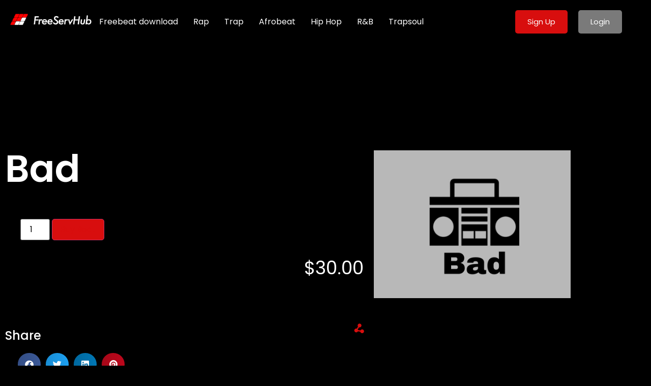

--- FILE ---
content_type: text/html; charset=UTF-8
request_url: https://freeservhub.com/beats-shop/latest-professional-beat-2021/
body_size: 26428
content:
<!DOCTYPE html>
<html lang="en-US" prefix="og: https://ogp.me/ns#">
<head>
	<meta charset="UTF-8" />
	<meta name="viewport" content="width=device-width, initial-scale=1" />
	<link rel="profile" href="https://gmpg.org/xfn/11" />
	<link rel="pingback" href="https://freeservhub.com/xmlrpc.php" />
		<style>img:is([sizes="auto" i], [sizes^="auto," i]) { contain-intrinsic-size: 3000px 1500px }</style>
	
<!-- Search Engine Optimization by Rank Math - https://rankmath.com/ -->
<title>Latest Professional Beat 2021 Bad - Freeservhub</title>
<meta name="description" content="Title : Bad Genre : Rap, Hip-Hop Tempo : 96Bpm Duration : 3:10minutes Artist type : J.cole Mood : Smooth, chill Producer : Kingcoven Beats Download Latest Professional Beat 2021 Download latest professional beat 2021 titled bad produced by one of the finest producers Kingcoven Beats.This instrumental is also a soul hip hop type beat and when it comes to artist type this is a classic J.cole type beat with lovely soul chords in it to add to the smooth jazz sax played in it #professionalbeat  #freebeat2021  #latestbeat2021  #downloadprofessionalbeat  #latestfreebeat2021 #downloadfreebeat #freebeats #jcoletypebeat #downloadfreebeat2021 hip hop beats, hip hop instrumentals, free hip hop beats 2021, hipop, hippop, hip hop, hip hop type beats, beats to rap to, beats for rap, beats to sing to, freestyle rap beats, rap beats 2021, download free beats 2021, freebeats 2021 &nbsp;"/>
<meta name="robots" content="follow, index, max-snippet:-1, max-video-preview:-1, max-image-preview:large"/>
<link rel="canonical" href="https://freeservhub.com/beats-shop/latest-professional-beat-2021/" />
<meta property="og:locale" content="en_US" />
<meta property="og:type" content="product" />
<meta property="og:title" content="Latest Professional Beat 2021 Bad - Freeservhub" />
<meta property="og:description" content="Title : Bad Genre : Rap, Hip-Hop Tempo : 96Bpm Duration : 3:10minutes Artist type : J.cole Mood : Smooth, chill Producer : Kingcoven Beats Download Latest Professional Beat 2021 Download latest professional beat 2021 titled bad produced by one of the finest producers Kingcoven Beats.This instrumental is also a soul hip hop type beat and when it comes to artist type this is a classic J.cole type beat with lovely soul chords in it to add to the smooth jazz sax played in it #professionalbeat  #freebeat2021  #latestbeat2021  #downloadprofessionalbeat  #latestfreebeat2021 #downloadfreebeat #freebeats #jcoletypebeat #downloadfreebeat2021 hip hop beats, hip hop instrumentals, free hip hop beats 2021, hipop, hippop, hip hop, hip hop type beats, beats to rap to, beats for rap, beats to sing to, freestyle rap beats, rap beats 2021, download free beats 2021, freebeats 2021 &nbsp;" />
<meta property="og:url" content="https://freeservhub.com/beats-shop/latest-professional-beat-2021/" />
<meta property="og:site_name" content="Afrobeat Instrumental mp3 Download 2025 | Amapiano Beat mp3 Download" />
<meta property="og:updated_time" content="2025-08-26T12:22:18+00:00" />
<meta property="og:image" content="https://freeservhub.com/wp-content/uploads/2021/03/latest-professional-beat-2021.jpg" />
<meta property="og:image:secure_url" content="https://freeservhub.com/wp-content/uploads/2021/03/latest-professional-beat-2021.jpg" />
<meta property="og:image:width" content="866" />
<meta property="og:image:height" content="650" />
<meta property="og:image:alt" content="atest professional beat 2021" />
<meta property="og:image:type" content="image/jpeg" />
<meta property="product:brand" content="J Cole" />
<meta property="product:price:amount" content="30" />
<meta property="product:price:currency" content="USD" />
<meta property="product:availability" content="instock" />
<meta name="twitter:card" content="summary_large_image" />
<meta name="twitter:title" content="Latest Professional Beat 2021 Bad - Freeservhub" />
<meta name="twitter:description" content="Title : Bad Genre : Rap, Hip-Hop Tempo : 96Bpm Duration : 3:10minutes Artist type : J.cole Mood : Smooth, chill Producer : Kingcoven Beats Download Latest Professional Beat 2021 Download latest professional beat 2021 titled bad produced by one of the finest producers Kingcoven Beats.This instrumental is also a soul hip hop type beat and when it comes to artist type this is a classic J.cole type beat with lovely soul chords in it to add to the smooth jazz sax played in it #professionalbeat  #freebeat2021  #latestbeat2021  #downloadprofessionalbeat  #latestfreebeat2021 #downloadfreebeat #freebeats #jcoletypebeat #downloadfreebeat2021 hip hop beats, hip hop instrumentals, free hip hop beats 2021, hipop, hippop, hip hop, hip hop type beats, beats to rap to, beats for rap, beats to sing to, freestyle rap beats, rap beats 2021, download free beats 2021, freebeats 2021 &nbsp;" />
<meta name="twitter:image" content="https://freeservhub.com/wp-content/uploads/2021/03/latest-professional-beat-2021.jpg" />
<meta name="twitter:label1" content="Price" />
<meta name="twitter:data1" content="&#036;30.00" />
<meta name="twitter:label2" content="Availability" />
<meta name="twitter:data2" content="In stock" />
<script type="application/ld+json" class="rank-math-schema">{"@context":"https://schema.org","@graph":[{"@type":"Organization","@id":"https://freeservhub.com/#organization","name":"FreeServHub","url":"https://freeservhub.com","sameAs":["http://fb.me/freeservhub"],"logo":{"@type":"ImageObject","@id":"https://freeservhub.com/#logo","url":"https://freeservhub.com/wp-content/uploads/2025/07/Picsart_25-07-23_16-03-14-431-150x150.png","contentUrl":"https://freeservhub.com/wp-content/uploads/2025/07/Picsart_25-07-23_16-03-14-431-150x150.png","caption":"Afrobeat Instrumental mp3 Download 2025 | Amapiano Beat mp3 Download","inLanguage":"en-US"},"legalName":"Admiral"},{"@type":"WebSite","@id":"https://freeservhub.com/#website","url":"https://freeservhub.com","name":"Afrobeat Instrumental mp3 Download 2025 | Amapiano Beat mp3 Download","publisher":{"@id":"https://freeservhub.com/#organization"},"inLanguage":"en-US"},{"@type":"ImageObject","@id":"https://freeservhub.com/wp-content/uploads/2021/03/latest-professional-beat-2021.jpg","url":"https://freeservhub.com/wp-content/uploads/2021/03/latest-professional-beat-2021.jpg","width":"866","height":"650","caption":"atest professional beat 2021","inLanguage":"en-US"},{"@type":"BreadcrumbList","@id":"https://freeservhub.com/beats-shop/latest-professional-beat-2021/#breadcrumb","itemListElement":[{"@type":"ListItem","position":"1","item":{"@id":"https://freeservhub.com","name":"Home"}},{"@type":"ListItem","position":"2","item":{"@id":"https://freeservhub.com/beats-category/artist-type/j-cole/","name":"J Cole"}},{"@type":"ListItem","position":"3","item":{"@id":"https://freeservhub.com/beats-shop/latest-professional-beat-2021/","name":"Bad"}}]},{"@type":"ItemPage","@id":"https://freeservhub.com/beats-shop/latest-professional-beat-2021/#webpage","url":"https://freeservhub.com/beats-shop/latest-professional-beat-2021/","name":"Latest Professional Beat 2021 Bad - Freeservhub","datePublished":"2021-03-27T21:54:11+00:00","dateModified":"2025-08-26T12:22:18+00:00","isPartOf":{"@id":"https://freeservhub.com/#website"},"primaryImageOfPage":{"@id":"https://freeservhub.com/wp-content/uploads/2021/03/latest-professional-beat-2021.jpg"},"inLanguage":"en-US","breadcrumb":{"@id":"https://freeservhub.com/beats-shop/latest-professional-beat-2021/#breadcrumb"}},{"@type":"Product","brand":{"@type":"Brand","name":"J Cole"},"name":"Latest Professional Beat 2021 Bad - Freeservhub","description":"Title : Bad Genre : Rap, Hip-Hop Tempo : 96Bpm Duration : 3:10minutes Artist type : J.cole Mood : Smooth, chill Producer : Kingcoven Beats Download Latest Professional Beat 2021 Download latest professional beat 2021 titled bad produced by one of the finest producers Kingcoven Beats.This instrumental is also a soul hip hop type beat and when it comes to artist type this is a classic J.cole type beat with lovely soul chords in it to add to the smooth jazz sax played in it #professionalbeat\u00a0 #freebeat2021\u00a0 #latestbeat2021 \u00a0#downloadprofessionalbeat\u00a0 #latestfreebeat2021 #downloadfreebeat #freebeats #jcoletypebeat #downloadfreebeat2021 hip hop beats, hip hop instrumentals, free hip hop beats 2021, hipop, hippop, hip hop, hip hop type beats, beats to rap to, beats for rap, beats to sing to, freestyle rap beats, rap beats 2021, download free beats 2021, freebeats 2021 &nbsp;","category":"Artist Type &gt; J Cole","mainEntityOfPage":{"@id":"https://freeservhub.com/beats-shop/latest-professional-beat-2021/#webpage"},"image":[{"@type":"ImageObject","url":"https://freeservhub.com/wp-content/uploads/2021/03/latest-professional-beat-2021.jpg","height":"650","width":"866"}],"offers":{"@type":"Offer","price":"30.00","priceCurrency":"USD","priceValidUntil":"2027-12-31","availability":"http://schema.org/InStock","itemCondition":"NewCondition","url":"https://freeservhub.com/beats-shop/latest-professional-beat-2021/","seller":{"@type":"Organization","@id":"https://freeservhub.com/","name":"Afrobeat Instrumental mp3 Download 2025 | Amapiano Beat mp3 Download","url":"https://freeservhub.com","logo":""}},"@id":"https://freeservhub.com/beats-shop/latest-professional-beat-2021/#richSnippet"}]}</script>
<!-- /Rank Math WordPress SEO plugin -->

<link rel="alternate" type="application/rss+xml" title="Freeservhub &raquo; Feed" href="https://freeservhub.com/feed/" />
<link rel="alternate" type="application/rss+xml" title="Freeservhub &raquo; Comments Feed" href="https://freeservhub.com/comments/feed/" />
<script>
window._wpemojiSettings = {"baseUrl":"https:\/\/s.w.org\/images\/core\/emoji\/16.0.1\/72x72\/","ext":".png","svgUrl":"https:\/\/s.w.org\/images\/core\/emoji\/16.0.1\/svg\/","svgExt":".svg","source":{"concatemoji":"https:\/\/freeservhub.com\/wp-includes\/js\/wp-emoji-release.min.js?ver=efee3089baf496f0fe89a0b21ba8aadf"}};
/*! This file is auto-generated */
!function(s,n){var o,i,e;function c(e){try{var t={supportTests:e,timestamp:(new Date).valueOf()};sessionStorage.setItem(o,JSON.stringify(t))}catch(e){}}function p(e,t,n){e.clearRect(0,0,e.canvas.width,e.canvas.height),e.fillText(t,0,0);var t=new Uint32Array(e.getImageData(0,0,e.canvas.width,e.canvas.height).data),a=(e.clearRect(0,0,e.canvas.width,e.canvas.height),e.fillText(n,0,0),new Uint32Array(e.getImageData(0,0,e.canvas.width,e.canvas.height).data));return t.every(function(e,t){return e===a[t]})}function u(e,t){e.clearRect(0,0,e.canvas.width,e.canvas.height),e.fillText(t,0,0);for(var n=e.getImageData(16,16,1,1),a=0;a<n.data.length;a++)if(0!==n.data[a])return!1;return!0}function f(e,t,n,a){switch(t){case"flag":return n(e,"\ud83c\udff3\ufe0f\u200d\u26a7\ufe0f","\ud83c\udff3\ufe0f\u200b\u26a7\ufe0f")?!1:!n(e,"\ud83c\udde8\ud83c\uddf6","\ud83c\udde8\u200b\ud83c\uddf6")&&!n(e,"\ud83c\udff4\udb40\udc67\udb40\udc62\udb40\udc65\udb40\udc6e\udb40\udc67\udb40\udc7f","\ud83c\udff4\u200b\udb40\udc67\u200b\udb40\udc62\u200b\udb40\udc65\u200b\udb40\udc6e\u200b\udb40\udc67\u200b\udb40\udc7f");case"emoji":return!a(e,"\ud83e\udedf")}return!1}function g(e,t,n,a){var r="undefined"!=typeof WorkerGlobalScope&&self instanceof WorkerGlobalScope?new OffscreenCanvas(300,150):s.createElement("canvas"),o=r.getContext("2d",{willReadFrequently:!0}),i=(o.textBaseline="top",o.font="600 32px Arial",{});return e.forEach(function(e){i[e]=t(o,e,n,a)}),i}function t(e){var t=s.createElement("script");t.src=e,t.defer=!0,s.head.appendChild(t)}"undefined"!=typeof Promise&&(o="wpEmojiSettingsSupports",i=["flag","emoji"],n.supports={everything:!0,everythingExceptFlag:!0},e=new Promise(function(e){s.addEventListener("DOMContentLoaded",e,{once:!0})}),new Promise(function(t){var n=function(){try{var e=JSON.parse(sessionStorage.getItem(o));if("object"==typeof e&&"number"==typeof e.timestamp&&(new Date).valueOf()<e.timestamp+604800&&"object"==typeof e.supportTests)return e.supportTests}catch(e){}return null}();if(!n){if("undefined"!=typeof Worker&&"undefined"!=typeof OffscreenCanvas&&"undefined"!=typeof URL&&URL.createObjectURL&&"undefined"!=typeof Blob)try{var e="postMessage("+g.toString()+"("+[JSON.stringify(i),f.toString(),p.toString(),u.toString()].join(",")+"));",a=new Blob([e],{type:"text/javascript"}),r=new Worker(URL.createObjectURL(a),{name:"wpTestEmojiSupports"});return void(r.onmessage=function(e){c(n=e.data),r.terminate(),t(n)})}catch(e){}c(n=g(i,f,p,u))}t(n)}).then(function(e){for(var t in e)n.supports[t]=e[t],n.supports.everything=n.supports.everything&&n.supports[t],"flag"!==t&&(n.supports.everythingExceptFlag=n.supports.everythingExceptFlag&&n.supports[t]);n.supports.everythingExceptFlag=n.supports.everythingExceptFlag&&!n.supports.flag,n.DOMReady=!1,n.readyCallback=function(){n.DOMReady=!0}}).then(function(){return e}).then(function(){var e;n.supports.everything||(n.readyCallback(),(e=n.source||{}).concatemoji?t(e.concatemoji):e.wpemoji&&e.twemoji&&(t(e.twemoji),t(e.wpemoji)))}))}((window,document),window._wpemojiSettings);
</script>
<link rel='stylesheet' id='hfe-widgets-style-css' href='https://freeservhub.com/wp-content/plugins/header-footer-elementor/inc/widgets-css/frontend.css?ver=2.8.1' media='all' />
<link rel='stylesheet' id='hfe-woo-product-grid-css' href='https://freeservhub.com/wp-content/plugins/header-footer-elementor/inc/widgets-css/woo-products.css?ver=2.8.1' media='all' />
<style id='wp-emoji-styles-inline-css'>

	img.wp-smiley, img.emoji {
		display: inline !important;
		border: none !important;
		box-shadow: none !important;
		height: 1em !important;
		width: 1em !important;
		margin: 0 0.07em !important;
		vertical-align: -0.1em !important;
		background: none !important;
		padding: 0 !important;
	}
</style>
<link rel='stylesheet' id='wp-block-library-css' href='https://freeservhub.com/wp-includes/css/dist/block-library/style.min.css?ver=efee3089baf496f0fe89a0b21ba8aadf' media='all' />
<style id='global-styles-inline-css'>
:root{--wp--preset--aspect-ratio--square: 1;--wp--preset--aspect-ratio--4-3: 4/3;--wp--preset--aspect-ratio--3-4: 3/4;--wp--preset--aspect-ratio--3-2: 3/2;--wp--preset--aspect-ratio--2-3: 2/3;--wp--preset--aspect-ratio--16-9: 16/9;--wp--preset--aspect-ratio--9-16: 9/16;--wp--preset--color--black: #000000;--wp--preset--color--cyan-bluish-gray: #abb8c3;--wp--preset--color--white: #ffffff;--wp--preset--color--pale-pink: #f78da7;--wp--preset--color--vivid-red: #cf2e2e;--wp--preset--color--luminous-vivid-orange: #ff6900;--wp--preset--color--luminous-vivid-amber: #fcb900;--wp--preset--color--light-green-cyan: #7bdcb5;--wp--preset--color--vivid-green-cyan: #00d084;--wp--preset--color--pale-cyan-blue: #8ed1fc;--wp--preset--color--vivid-cyan-blue: #0693e3;--wp--preset--color--vivid-purple: #9b51e0;--wp--preset--gradient--vivid-cyan-blue-to-vivid-purple: linear-gradient(135deg,rgba(6,147,227,1) 0%,rgb(155,81,224) 100%);--wp--preset--gradient--light-green-cyan-to-vivid-green-cyan: linear-gradient(135deg,rgb(122,220,180) 0%,rgb(0,208,130) 100%);--wp--preset--gradient--luminous-vivid-amber-to-luminous-vivid-orange: linear-gradient(135deg,rgba(252,185,0,1) 0%,rgba(255,105,0,1) 100%);--wp--preset--gradient--luminous-vivid-orange-to-vivid-red: linear-gradient(135deg,rgba(255,105,0,1) 0%,rgb(207,46,46) 100%);--wp--preset--gradient--very-light-gray-to-cyan-bluish-gray: linear-gradient(135deg,rgb(238,238,238) 0%,rgb(169,184,195) 100%);--wp--preset--gradient--cool-to-warm-spectrum: linear-gradient(135deg,rgb(74,234,220) 0%,rgb(151,120,209) 20%,rgb(207,42,186) 40%,rgb(238,44,130) 60%,rgb(251,105,98) 80%,rgb(254,248,76) 100%);--wp--preset--gradient--blush-light-purple: linear-gradient(135deg,rgb(255,206,236) 0%,rgb(152,150,240) 100%);--wp--preset--gradient--blush-bordeaux: linear-gradient(135deg,rgb(254,205,165) 0%,rgb(254,45,45) 50%,rgb(107,0,62) 100%);--wp--preset--gradient--luminous-dusk: linear-gradient(135deg,rgb(255,203,112) 0%,rgb(199,81,192) 50%,rgb(65,88,208) 100%);--wp--preset--gradient--pale-ocean: linear-gradient(135deg,rgb(255,245,203) 0%,rgb(182,227,212) 50%,rgb(51,167,181) 100%);--wp--preset--gradient--electric-grass: linear-gradient(135deg,rgb(202,248,128) 0%,rgb(113,206,126) 100%);--wp--preset--gradient--midnight: linear-gradient(135deg,rgb(2,3,129) 0%,rgb(40,116,252) 100%);--wp--preset--font-size--small: 13px;--wp--preset--font-size--medium: 20px;--wp--preset--font-size--large: 36px;--wp--preset--font-size--x-large: 42px;--wp--preset--spacing--20: 0.44rem;--wp--preset--spacing--30: 0.67rem;--wp--preset--spacing--40: 1rem;--wp--preset--spacing--50: 1.5rem;--wp--preset--spacing--60: 2.25rem;--wp--preset--spacing--70: 3.38rem;--wp--preset--spacing--80: 5.06rem;--wp--preset--shadow--natural: 6px 6px 9px rgba(0, 0, 0, 0.2);--wp--preset--shadow--deep: 12px 12px 50px rgba(0, 0, 0, 0.4);--wp--preset--shadow--sharp: 6px 6px 0px rgba(0, 0, 0, 0.2);--wp--preset--shadow--outlined: 6px 6px 0px -3px rgba(255, 255, 255, 1), 6px 6px rgba(0, 0, 0, 1);--wp--preset--shadow--crisp: 6px 6px 0px rgba(0, 0, 0, 1);}:root { --wp--style--global--content-size: 800px;--wp--style--global--wide-size: 1200px; }:where(body) { margin: 0; }.wp-site-blocks > .alignleft { float: left; margin-right: 2em; }.wp-site-blocks > .alignright { float: right; margin-left: 2em; }.wp-site-blocks > .aligncenter { justify-content: center; margin-left: auto; margin-right: auto; }:where(.wp-site-blocks) > * { margin-block-start: 24px; margin-block-end: 0; }:where(.wp-site-blocks) > :first-child { margin-block-start: 0; }:where(.wp-site-blocks) > :last-child { margin-block-end: 0; }:root { --wp--style--block-gap: 24px; }:root :where(.is-layout-flow) > :first-child{margin-block-start: 0;}:root :where(.is-layout-flow) > :last-child{margin-block-end: 0;}:root :where(.is-layout-flow) > *{margin-block-start: 24px;margin-block-end: 0;}:root :where(.is-layout-constrained) > :first-child{margin-block-start: 0;}:root :where(.is-layout-constrained) > :last-child{margin-block-end: 0;}:root :where(.is-layout-constrained) > *{margin-block-start: 24px;margin-block-end: 0;}:root :where(.is-layout-flex){gap: 24px;}:root :where(.is-layout-grid){gap: 24px;}.is-layout-flow > .alignleft{float: left;margin-inline-start: 0;margin-inline-end: 2em;}.is-layout-flow > .alignright{float: right;margin-inline-start: 2em;margin-inline-end: 0;}.is-layout-flow > .aligncenter{margin-left: auto !important;margin-right: auto !important;}.is-layout-constrained > .alignleft{float: left;margin-inline-start: 0;margin-inline-end: 2em;}.is-layout-constrained > .alignright{float: right;margin-inline-start: 2em;margin-inline-end: 0;}.is-layout-constrained > .aligncenter{margin-left: auto !important;margin-right: auto !important;}.is-layout-constrained > :where(:not(.alignleft):not(.alignright):not(.alignfull)){max-width: var(--wp--style--global--content-size);margin-left: auto !important;margin-right: auto !important;}.is-layout-constrained > .alignwide{max-width: var(--wp--style--global--wide-size);}body .is-layout-flex{display: flex;}.is-layout-flex{flex-wrap: wrap;align-items: center;}.is-layout-flex > :is(*, div){margin: 0;}body .is-layout-grid{display: grid;}.is-layout-grid > :is(*, div){margin: 0;}body{padding-top: 0px;padding-right: 0px;padding-bottom: 0px;padding-left: 0px;}a:where(:not(.wp-element-button)){text-decoration: underline;}:root :where(.wp-element-button, .wp-block-button__link){background-color: #32373c;border-width: 0;color: #fff;font-family: inherit;font-size: inherit;line-height: inherit;padding: calc(0.667em + 2px) calc(1.333em + 2px);text-decoration: none;}.has-black-color{color: var(--wp--preset--color--black) !important;}.has-cyan-bluish-gray-color{color: var(--wp--preset--color--cyan-bluish-gray) !important;}.has-white-color{color: var(--wp--preset--color--white) !important;}.has-pale-pink-color{color: var(--wp--preset--color--pale-pink) !important;}.has-vivid-red-color{color: var(--wp--preset--color--vivid-red) !important;}.has-luminous-vivid-orange-color{color: var(--wp--preset--color--luminous-vivid-orange) !important;}.has-luminous-vivid-amber-color{color: var(--wp--preset--color--luminous-vivid-amber) !important;}.has-light-green-cyan-color{color: var(--wp--preset--color--light-green-cyan) !important;}.has-vivid-green-cyan-color{color: var(--wp--preset--color--vivid-green-cyan) !important;}.has-pale-cyan-blue-color{color: var(--wp--preset--color--pale-cyan-blue) !important;}.has-vivid-cyan-blue-color{color: var(--wp--preset--color--vivid-cyan-blue) !important;}.has-vivid-purple-color{color: var(--wp--preset--color--vivid-purple) !important;}.has-black-background-color{background-color: var(--wp--preset--color--black) !important;}.has-cyan-bluish-gray-background-color{background-color: var(--wp--preset--color--cyan-bluish-gray) !important;}.has-white-background-color{background-color: var(--wp--preset--color--white) !important;}.has-pale-pink-background-color{background-color: var(--wp--preset--color--pale-pink) !important;}.has-vivid-red-background-color{background-color: var(--wp--preset--color--vivid-red) !important;}.has-luminous-vivid-orange-background-color{background-color: var(--wp--preset--color--luminous-vivid-orange) !important;}.has-luminous-vivid-amber-background-color{background-color: var(--wp--preset--color--luminous-vivid-amber) !important;}.has-light-green-cyan-background-color{background-color: var(--wp--preset--color--light-green-cyan) !important;}.has-vivid-green-cyan-background-color{background-color: var(--wp--preset--color--vivid-green-cyan) !important;}.has-pale-cyan-blue-background-color{background-color: var(--wp--preset--color--pale-cyan-blue) !important;}.has-vivid-cyan-blue-background-color{background-color: var(--wp--preset--color--vivid-cyan-blue) !important;}.has-vivid-purple-background-color{background-color: var(--wp--preset--color--vivid-purple) !important;}.has-black-border-color{border-color: var(--wp--preset--color--black) !important;}.has-cyan-bluish-gray-border-color{border-color: var(--wp--preset--color--cyan-bluish-gray) !important;}.has-white-border-color{border-color: var(--wp--preset--color--white) !important;}.has-pale-pink-border-color{border-color: var(--wp--preset--color--pale-pink) !important;}.has-vivid-red-border-color{border-color: var(--wp--preset--color--vivid-red) !important;}.has-luminous-vivid-orange-border-color{border-color: var(--wp--preset--color--luminous-vivid-orange) !important;}.has-luminous-vivid-amber-border-color{border-color: var(--wp--preset--color--luminous-vivid-amber) !important;}.has-light-green-cyan-border-color{border-color: var(--wp--preset--color--light-green-cyan) !important;}.has-vivid-green-cyan-border-color{border-color: var(--wp--preset--color--vivid-green-cyan) !important;}.has-pale-cyan-blue-border-color{border-color: var(--wp--preset--color--pale-cyan-blue) !important;}.has-vivid-cyan-blue-border-color{border-color: var(--wp--preset--color--vivid-cyan-blue) !important;}.has-vivid-purple-border-color{border-color: var(--wp--preset--color--vivid-purple) !important;}.has-vivid-cyan-blue-to-vivid-purple-gradient-background{background: var(--wp--preset--gradient--vivid-cyan-blue-to-vivid-purple) !important;}.has-light-green-cyan-to-vivid-green-cyan-gradient-background{background: var(--wp--preset--gradient--light-green-cyan-to-vivid-green-cyan) !important;}.has-luminous-vivid-amber-to-luminous-vivid-orange-gradient-background{background: var(--wp--preset--gradient--luminous-vivid-amber-to-luminous-vivid-orange) !important;}.has-luminous-vivid-orange-to-vivid-red-gradient-background{background: var(--wp--preset--gradient--luminous-vivid-orange-to-vivid-red) !important;}.has-very-light-gray-to-cyan-bluish-gray-gradient-background{background: var(--wp--preset--gradient--very-light-gray-to-cyan-bluish-gray) !important;}.has-cool-to-warm-spectrum-gradient-background{background: var(--wp--preset--gradient--cool-to-warm-spectrum) !important;}.has-blush-light-purple-gradient-background{background: var(--wp--preset--gradient--blush-light-purple) !important;}.has-blush-bordeaux-gradient-background{background: var(--wp--preset--gradient--blush-bordeaux) !important;}.has-luminous-dusk-gradient-background{background: var(--wp--preset--gradient--luminous-dusk) !important;}.has-pale-ocean-gradient-background{background: var(--wp--preset--gradient--pale-ocean) !important;}.has-electric-grass-gradient-background{background: var(--wp--preset--gradient--electric-grass) !important;}.has-midnight-gradient-background{background: var(--wp--preset--gradient--midnight) !important;}.has-small-font-size{font-size: var(--wp--preset--font-size--small) !important;}.has-medium-font-size{font-size: var(--wp--preset--font-size--medium) !important;}.has-large-font-size{font-size: var(--wp--preset--font-size--large) !important;}.has-x-large-font-size{font-size: var(--wp--preset--font-size--x-large) !important;}
:root :where(.wp-block-pullquote){font-size: 1.5em;line-height: 1.6;}
</style>
<link rel='stylesheet' id='bcf-style-css' href='https://freeservhub.com/wp-content/plugins/beatcategoryfilternew/assets/style.css?ver=efee3089baf496f0fe89a0b21ba8aadf' media='all' />
<link rel='stylesheet' id='dashicons-css' href='https://freeservhub.com/wp-includes/css/dashicons.min.css?ver=efee3089baf496f0fe89a0b21ba8aadf' media='all' />
<link rel='stylesheet' id='beat-style-css' href='https://freeservhub.com/wp-content/plugins/finalfinalfinalplayer/assets/css/style.css?ver=efee3089baf496f0fe89a0b21ba8aadf' media='all' />
<link rel='stylesheet' id='font-awesome-css' href='https://freeservhub.com/wp-content/plugins/elementor/assets/lib/font-awesome/css/font-awesome.min.css?ver=4.7.0' media='all' />
<link rel='stylesheet' id='pmpro_frontend_base-css' href='https://freeservhub.com/wp-content/plugins/paid-memberships-pro/css/frontend/base.css?ver=3.6.3' media='all' />
<link rel='stylesheet' id='pmpro_frontend_variation_1-css' href='https://freeservhub.com/wp-content/plugins/paid-memberships-pro/css/frontend/variation_1.css?ver=3.6.3' media='all' />
<link rel='stylesheet' id='photoswipe-css' href='https://freeservhub.com/wp-content/plugins/woocommerce/assets/css/photoswipe/photoswipe.min.css?ver=10.4.3' media='all' />
<link rel='stylesheet' id='photoswipe-default-skin-css' href='https://freeservhub.com/wp-content/plugins/woocommerce/assets/css/photoswipe/default-skin/default-skin.min.css?ver=10.4.3' media='all' />
<link rel='stylesheet' id='woocommerce-layout-css' href='https://freeservhub.com/wp-content/plugins/woocommerce/assets/css/woocommerce-layout.css?ver=10.4.3' media='all' />
<link rel='stylesheet' id='woocommerce-smallscreen-css' href='https://freeservhub.com/wp-content/plugins/woocommerce/assets/css/woocommerce-smallscreen.css?ver=10.4.3' media='only screen and (max-width: 768px)' />
<link rel='stylesheet' id='woocommerce-general-css' href='https://freeservhub.com/wp-content/plugins/woocommerce/assets/css/woocommerce.css?ver=10.4.3' media='all' />
<style id='woocommerce-inline-inline-css'>
.woocommerce form .form-row .required { visibility: visible; }
</style>
<link rel='stylesheet' id='cmplz-general-css' href='https://freeservhub.com/wp-content/plugins/complianz-gdpr/assets/css/cookieblocker.min.css?ver=1766938234' media='all' />
<link rel='stylesheet' id='hfe-style-css' href='https://freeservhub.com/wp-content/plugins/header-footer-elementor/assets/css/header-footer-elementor.css?ver=2.8.1' media='all' />
<link rel='stylesheet' id='elementor-icons-css' href='https://freeservhub.com/wp-content/plugins/elementor/assets/lib/eicons/css/elementor-icons.min.css?ver=5.45.0' media='all' />
<link rel='stylesheet' id='elementor-frontend-css' href='https://freeservhub.com/wp-content/plugins/elementor/assets/css/frontend.min.css?ver=3.34.1' media='all' />
<link rel='stylesheet' id='elementor-post-526-css' href='https://freeservhub.com/wp-content/uploads/elementor/css/post-526.css?ver=1768393979' media='all' />
<link rel='stylesheet' id='elementor-pro-css' href='https://freeservhub.com/wp-content/plugins/elementor-pro/assets/css/frontend.min.css?ver=3.16.0' media='all' />
<link rel='stylesheet' id='elementor-post-8420-css' href='https://freeservhub.com/wp-content/uploads/elementor/css/post-8420.css?ver=1768393990' media='all' />
<link rel='stylesheet' id='elementor-post-8500-css' href='https://freeservhub.com/wp-content/uploads/elementor/css/post-8500.css?ver=1768393990' media='all' />
<link rel='stylesheet' id='hello-elementor-css' href='https://freeservhub.com/wp-content/themes/hello-elementor/assets/css/reset.css?ver=3.4.4' media='all' />
<link rel='stylesheet' id='hello-elementor-theme-style-css' href='https://freeservhub.com/wp-content/themes/hello-elementor/assets/css/theme.css?ver=3.4.4' media='all' />
<link rel='stylesheet' id='hello-elementor-header-footer-css' href='https://freeservhub.com/wp-content/themes/hello-elementor/assets/css/header-footer.css?ver=3.4.4' media='all' />
<link rel='stylesheet' id='elementor-post-2620-css' href='https://freeservhub.com/wp-content/uploads/elementor/css/post-2620.css?ver=1768394375' media='all' />
<link rel='stylesheet' id='hfe-elementor-icons-css' href='https://freeservhub.com/wp-content/plugins/elementor/assets/lib/eicons/css/elementor-icons.min.css?ver=5.34.0' media='all' />
<link rel='stylesheet' id='hfe-icons-list-css' href='https://freeservhub.com/wp-content/plugins/elementor/assets/css/widget-icon-list.min.css?ver=3.24.3' media='all' />
<link rel='stylesheet' id='hfe-social-icons-css' href='https://freeservhub.com/wp-content/plugins/elementor/assets/css/widget-social-icons.min.css?ver=3.24.0' media='all' />
<link rel='stylesheet' id='hfe-social-share-icons-brands-css' href='https://freeservhub.com/wp-content/plugins/elementor/assets/lib/font-awesome/css/brands.css?ver=5.15.3' media='all' />
<link rel='stylesheet' id='hfe-social-share-icons-fontawesome-css' href='https://freeservhub.com/wp-content/plugins/elementor/assets/lib/font-awesome/css/fontawesome.css?ver=5.15.3' media='all' />
<link rel='stylesheet' id='hfe-nav-menu-icons-css' href='https://freeservhub.com/wp-content/plugins/elementor/assets/lib/font-awesome/css/solid.css?ver=5.15.3' media='all' />
<link rel='stylesheet' id='hfe-widget-blockquote-css' href='https://freeservhub.com/wp-content/plugins/elementor-pro/assets/css/widget-blockquote.min.css?ver=3.25.0' media='all' />
<link rel='stylesheet' id='hfe-mega-menu-css' href='https://freeservhub.com/wp-content/plugins/elementor-pro/assets/css/widget-mega-menu.min.css?ver=3.26.2' media='all' />
<link rel='stylesheet' id='hfe-nav-menu-widget-css' href='https://freeservhub.com/wp-content/plugins/elementor-pro/assets/css/widget-nav-menu.min.css?ver=3.26.0' media='all' />
<link rel='stylesheet' id='elementor-gf-local-roboto-css' href='https://freeservhub.com/wp-content/uploads/elementor/google-fonts/css/roboto.css?ver=1756037665' media='all' />
<link rel='stylesheet' id='elementor-gf-local-robotoslab-css' href='https://freeservhub.com/wp-content/uploads/elementor/google-fonts/css/robotoslab.css?ver=1756037676' media='all' />
<link rel='stylesheet' id='elementor-gf-local-poppins-css' href='https://freeservhub.com/wp-content/uploads/elementor/google-fonts/css/poppins.css?ver=1756037683' media='all' />
<link rel='stylesheet' id='elementor-icons-shared-0-css' href='https://freeservhub.com/wp-content/plugins/elementor/assets/lib/font-awesome/css/fontawesome.min.css?ver=5.15.3' media='all' />
<link rel='stylesheet' id='elementor-icons-fa-solid-css' href='https://freeservhub.com/wp-content/plugins/elementor/assets/lib/font-awesome/css/solid.min.css?ver=5.15.3' media='all' />
<link rel='stylesheet' id='elementor-icons-fa-regular-css' href='https://freeservhub.com/wp-content/plugins/elementor/assets/lib/font-awesome/css/regular.min.css?ver=5.15.3' media='all' />
<link rel='stylesheet' id='elementor-icons-fa-brands-css' href='https://freeservhub.com/wp-content/plugins/elementor/assets/lib/font-awesome/css/brands.min.css?ver=5.15.3' media='all' />
<script src="https://freeservhub.com/wp-includes/js/jquery/jquery.min.js?ver=3.7.1" id="jquery-core-js"></script>
<script src="https://freeservhub.com/wp-includes/js/jquery/jquery-migrate.min.js?ver=3.4.1" id="jquery-migrate-js"></script>
<script id="jquery-js-after">
!function($){"use strict";$(document).ready(function(){$(this).scrollTop()>100&&$(".hfe-scroll-to-top-wrap").removeClass("hfe-scroll-to-top-hide"),$(window).scroll(function(){$(this).scrollTop()<100?$(".hfe-scroll-to-top-wrap").fadeOut(300):$(".hfe-scroll-to-top-wrap").fadeIn(300)}),$(".hfe-scroll-to-top-wrap").on("click",function(){$("html, body").animate({scrollTop:0},300);return!1})})}(jQuery);
!function($){'use strict';$(document).ready(function(){var bar=$('.hfe-reading-progress-bar');if(!bar.length)return;$(window).on('scroll',function(){var s=$(window).scrollTop(),d=$(document).height()-$(window).height(),p=d? s/d*100:0;bar.css('width',p+'%')});});}(jQuery);
</script>
<script src="https://freeservhub.com/wp-content/plugins/woocommerce/assets/js/zoom/jquery.zoom.min.js?ver=1.7.21-wc.10.4.3" id="wc-zoom-js" defer data-wp-strategy="defer"></script>
<script src="https://freeservhub.com/wp-content/plugins/woocommerce/assets/js/flexslider/jquery.flexslider.min.js?ver=2.7.2-wc.10.4.3" id="wc-flexslider-js" defer data-wp-strategy="defer"></script>
<script src="https://freeservhub.com/wp-content/plugins/woocommerce/assets/js/photoswipe/photoswipe.min.js?ver=4.1.1-wc.10.4.3" id="wc-photoswipe-js" defer data-wp-strategy="defer"></script>
<script src="https://freeservhub.com/wp-content/plugins/woocommerce/assets/js/photoswipe/photoswipe-ui-default.min.js?ver=4.1.1-wc.10.4.3" id="wc-photoswipe-ui-default-js" defer data-wp-strategy="defer"></script>
<script id="wc-single-product-js-extra">
var wc_single_product_params = {"i18n_required_rating_text":"Please select a rating","i18n_rating_options":["1 of 5 stars","2 of 5 stars","3 of 5 stars","4 of 5 stars","5 of 5 stars"],"i18n_product_gallery_trigger_text":"View full-screen image gallery","review_rating_required":"yes","flexslider":{"rtl":false,"animation":"slide","smoothHeight":true,"directionNav":false,"controlNav":"thumbnails","slideshow":false,"animationSpeed":500,"animationLoop":false,"allowOneSlide":false},"zoom_enabled":"1","zoom_options":[],"photoswipe_enabled":"1","photoswipe_options":{"shareEl":false,"closeOnScroll":false,"history":false,"hideAnimationDuration":0,"showAnimationDuration":0},"flexslider_enabled":"1"};
</script>
<script src="https://freeservhub.com/wp-content/plugins/woocommerce/assets/js/frontend/single-product.min.js?ver=10.4.3" id="wc-single-product-js" defer data-wp-strategy="defer"></script>
<script src="https://freeservhub.com/wp-content/plugins/woocommerce/assets/js/jquery-blockui/jquery.blockUI.min.js?ver=2.7.0-wc.10.4.3" id="wc-jquery-blockui-js" defer data-wp-strategy="defer"></script>
<script src="https://freeservhub.com/wp-content/plugins/woocommerce/assets/js/js-cookie/js.cookie.min.js?ver=2.1.4-wc.10.4.3" id="wc-js-cookie-js" defer data-wp-strategy="defer"></script>
<script id="woocommerce-js-extra">
var woocommerce_params = {"ajax_url":"\/wp-admin\/admin-ajax.php","wc_ajax_url":"\/?wc-ajax=%%endpoint%%","i18n_password_show":"Show password","i18n_password_hide":"Hide password"};
</script>
<script src="https://freeservhub.com/wp-content/plugins/woocommerce/assets/js/frontend/woocommerce.min.js?ver=10.4.3" id="woocommerce-js" defer data-wp-strategy="defer"></script>
<link rel="https://api.w.org/" href="https://freeservhub.com/wp-json/" /><link rel="alternate" title="JSON" type="application/json" href="https://freeservhub.com/wp-json/wp/v2/product/3954" /><link rel="EditURI" type="application/rsd+xml" title="RSD" href="https://freeservhub.com/xmlrpc.php?rsd" />
<link rel="alternate" title="oEmbed (JSON)" type="application/json+oembed" href="https://freeservhub.com/wp-json/oembed/1.0/embed?url=https%3A%2F%2Ffreeservhub.com%2Fbeats-shop%2Flatest-professional-beat-2021%2F" />
<link rel="alternate" title="oEmbed (XML)" type="text/xml+oembed" href="https://freeservhub.com/wp-json/oembed/1.0/embed?url=https%3A%2F%2Ffreeservhub.com%2Fbeats-shop%2Flatest-professional-beat-2021%2F&#038;format=xml" />
<style id="pmpro_colors">:root {
	--pmpro--color--base: #000000;
	--pmpro--color--contrast: #e5e1e1;
	--pmpro--color--accent: #de2b17;
	--pmpro--color--accent--variation: hsl( 6,81%,72% );
	--pmpro--color--border--variation: hsl( 0,0%,30% );
}</style><meta name="description" content="Title : Bad

Genre : Rap, Hip-Hop

Tempo : 96Bpm

Duration : 3:10minutes

Artist type : J.cole

Mood : Smooth, chill

Producer : Kingcoven Beats
Download Latest Professional Beat 2021
Download latest professional beat 2021 titled bad produced by one of the finest producers Kingcoven Beats.This instrumental is also a soul hip hop type beat and when it comes to artist type this is a classic J.cole type beat with lovely soul chords in it to add to the smooth jazz sax played in it

#professionalbeat  #freebeat2021  #latestbeat2021  #downloadprofessionalbeat  #latestfreebeat2021 #downloadfreebeat

#freebeats #jcoletypebeat #downloadfreebeat2021

hip hop beats, hip hop instrumentals, free hip hop beats 2021, hipop, hippop, hip hop, hip hop type beats, beats to rap to, beats for rap, beats to sing to, freestyle rap beats, rap beats 2021, download free beats 2021, freebeats 2021

&nbsp;">
	<noscript><style>.woocommerce-product-gallery{ opacity: 1 !important; }</style></noscript>
	<meta name="generator" content="Elementor 3.34.1; features: additional_custom_breakpoints; settings: css_print_method-external, google_font-enabled, font_display-auto">
			<style>
				.e-con.e-parent:nth-of-type(n+4):not(.e-lazyloaded):not(.e-no-lazyload),
				.e-con.e-parent:nth-of-type(n+4):not(.e-lazyloaded):not(.e-no-lazyload) * {
					background-image: none !important;
				}
				@media screen and (max-height: 1024px) {
					.e-con.e-parent:nth-of-type(n+3):not(.e-lazyloaded):not(.e-no-lazyload),
					.e-con.e-parent:nth-of-type(n+3):not(.e-lazyloaded):not(.e-no-lazyload) * {
						background-image: none !important;
					}
				}
				@media screen and (max-height: 640px) {
					.e-con.e-parent:nth-of-type(n+2):not(.e-lazyloaded):not(.e-no-lazyload),
					.e-con.e-parent:nth-of-type(n+2):not(.e-lazyloaded):not(.e-no-lazyload) * {
						background-image: none !important;
					}
				}
			</style>
			<link rel="icon" href="https://freeservhub.com/wp-content/uploads/2025/08/cropped-welcome-to-freeservhub-scaled-1-32x32.png" sizes="32x32" />
<link rel="icon" href="https://freeservhub.com/wp-content/uploads/2025/08/cropped-welcome-to-freeservhub-scaled-1-192x192.png" sizes="192x192" />
<link rel="apple-touch-icon" href="https://freeservhub.com/wp-content/uploads/2025/08/cropped-welcome-to-freeservhub-scaled-1-180x180.png" />
<meta name="msapplication-TileImage" content="https://freeservhub.com/wp-content/uploads/2025/08/cropped-welcome-to-freeservhub-scaled-1-270x270.png" />
		<style id="wp-custom-css">
			
/* cart page: change background color of coupon code and update cart row */

.woocommerce-cart .woocommerce table.shop_table td.actions {
border-top: 1px solid #ff0000;
background: #f7f7f7;
/* change color here */
border-bottom: 0px solid #e6e6e6;
}
.woocommerce-cart .woocommerce .cart-collaterals {
width: 100%;
float: right;
}
.woocommerce-cart .woocommerce .cart-collaterals .cart_totals {
width: 49%;
}


/* change font size and font color of the cart titles (Product Price Quantity Total Subtotal */

#add_payment_method .cart-collaterals .cart_totals tr th,
.woocommerce-cart .cart-collaterals .cart_totals tr th,
.woocommerce-checkout .cart-collaterals .cart_totals tr th,
#add_payment_method table.cart th,
.woocommerce-cart table.cart th,
.woocommerce-checkout table.cart th,
.woocommerce-checkout table.shop_table th {
color: #ff0000;
font-size: 14px;
font-size: 1.4rem;
}


/* change the border below the first row in the cart */

#add_payment_method .cart-collaterals .cart_totals tr td,
.woocommerce-cart .cart-collaterals .cart_totals tr td,
.woocommerce-checkout .cart-collaterals .cart_totals tr td,
.woocommerce-cart .woocommerce table.shop_table th {
border-bottom: 4px solid #034997;
}

.woocommerce-cart .woocommerce table.shop_table,
.woocommerce-checkout .woocommerce table.shop_table {
border: 1px solid #e6e6e6;
margin: 0;
text-align: left;
width: 100%;
border-collapse: separate;
border-radius: 0;
border-bottom: none;
border-right: none;
margin-bottom: 35px;
border-bottom: 1px solid #e6e6e6;
}

body #add_payment_method #payment ul.payment_methods li input,
body.woocommerce-cart #payment ul.payment_methods li input,
body.woocommerce-checkout #payment ul.payment_methods li input {
width: auto;
margin: -2px .5em 0 0;
}

body .woocommerce form .form-row .input-checkbox {
width: auto;
margin: -2px 5px 0 0;
}

#add_payment_method .cart-collaterals .cart_totals tr td,
#add_payment_method .cart-collaterals .cart_totals tr th,
body.woocommerce-cart .cart-collaterals .cart_totals tr td,
body.woocommerce-cart .cart-collaterals .cart_totals tr th,
body.woocommerce-checkout .cart-collaterals .cart_totals tr td,
body.woocommerce-checkout .cart-collaterals .cart_totals tr th,
body .woocommerce table.shop_table th {
border-top: none;
border-bottom: 1px solid #e6e6e6;
border-right: 1px solid #e6e6e6;
text-align: right;
padding: 10px 20px;
}

body #add_payment_method table.cart td,
body #add_payment_method table.cart th,
body.woocommerce-cart table.cart td,
body.woocommerce-cart table.cart th,
body.woocommerce-checkout table.cart td,
body.woocommerce-checkout table.cart th {
border-right: 1px solid #e6e6e6;
}

#add_payment_method .cart-collaterals .cart_totals tr th,
body.woocommerce-cart .cart-collaterals .cart_totals tr th,
body.woocommerce-checkout .cart-collaterals .cart_totals tr th {}

.woocommerce-cart .cart-collaterals .cart_totals table th {
border-bottom: 1px solid #e6e6e6;
}


/* change button Proceed to Checkou color and font weight here */

body .woocommerce #respond input#submit.alt,
body .woocommerce a.button.alt,
body .woocommerce button.button.alt,
body .woocommerce input.button.alt {
background: #ff0000 !important;
font-weight: 400;
}


/* change button Proceed to Checkou hover color here */

body .woocommerce #respond input#submit.alt:hover,
body .woocommerce a.button.alt:hover,
body .woocommerce button.button.alt:hover,
body .woocommerce input.button.alt:hover {
background: #034997 !important;
}


/* change butons Add to cart, Apply code and Proceed to Checkout styling here */



/* change butons Add to cart hover color here */

a.button.product_type_simple.add_to_cart_button.ajax_add_to_cart:hover {
color: #eee;
}


/* modify place order button styling in checkout page */

body .woocommerce #payment #place_order,
.woocommerce-page #payment #place_order {
float: right;
width: 100%;
display: block;
text-align: center;
margin-bottom: 0;
font-size: 1.4em;
padding: 1em;
border-radius: 40px;
margin-top: .5em;
}

body .woocommerce form .form-row-first,
body .woocommerce form .form-row-last,
body .woocommerce-page form .form-row-first,
body .woocommerce-page form .form-row-last {
width: 49%;
}

body .woocommerce #respond input#submit.disabled,
body .woocommerce #respond input#submit:disabled,
body .woocommerce #respond input#submit:disabled[disabled],
body .woocommerce a.button.disabled,
body .woocommerce a.button:disabled,
body .woocommerce a.button:disabled[disabled],
body .woocommerce button.button.disabled,
body .woocommerce button.button:disabled,
body .woocommerce button.button:disabled[disabled],
body .woocommerce input.button.disabled,
body .woocommerce input.button:disabled,
body .woocommerce input.button:disabled[disabled] {
background: #ccc;
}

body .woocommerce a.checkout-button.button.alt {
border-radius: 40px;
}


/* change the padding of each item in the cart and checkout page*/

body .woocommerce table.shop_table td {
padding: 19px;
}


/* change styling of the shop table on the checkout page */

body .woocommerce-checkout table.shop_table td {
text-align: right;
border-right: 1px solid #e6e6e6;
border-top: 0;
}

.woocommerce a.remove {
margin: 0 auto;
}

.woocommerce-cart .woocommerce table.shop_table th.product-remove,
.woocommerce-cart .woocommerce table.shop_table th.product-name {
text-align: center;
}

.woocommerce-cart .woocommerce table.shop_table th.product-price,
.woocommerce-cart .woocommerce table.shop_table th.product-quantity,
.woocommerce-cart .woocommerce table.shop_table th.product-subtotal {
text-align: right;
}

.woocommerce-cart .woocommerce table.shop_table .cart_item td.product-price,
.woocommerce-cart .woocommerce table.shop_table .cart_item td.product-quantity,
.woocommerce-cart .woocommerce table.shop_table .cart_item td.product-subtotal {
text-align: right;
}

.woocommerce-checkout #add_payment_method #payment ul.payment_methods li,
.woocommerce-checkout #payment ul.payment_methods li {
list-style: none;
}

.woocommerce-checkout .woocommerce .col2-set {
width: 47%;
float: left;
margin-right: 4%;
}

.woocommerce-checkout .woocommerce .col2-set .col-1,
.woocommerce-checkout .woocommerce .col2-set .col-2 {
margin-bottom: 2em;
width: 100%;
float: none;
}

.woocommerce-checkout #order_review_heading,
.woocommerce-checkout #order_review {
background: #333;
width: 47%;
float: right;
margin-right: 0;
}

.woocommerce-checkout #ship-to-different-address-checkbox {
width: auto;
float: right;
margin-left: 15px;
margin-top: 10px;
opacity: 1;
position: static;
}

.woocommerce-checkout #ship-to-different-address label {
font-size: 24px;
font-weight: 600;
line-height: 1;
margin: 0;
margin-bottom: 1em;
padding: 0;
text-transform: uppercase;
color: #000;
}

.woocommerce-checkout .woocommerce form .form-row.create-account label {
padding-top: 2px;
font-weight: bold;
}

.woocommerce-checkout .payment-fixed {
position: fixed;
z-index: 9;
box-shadow: rgba(0, 0, 0, 0.2) 0px 6px 2em;
left: 52%;
margin-left: 0;
padding: 20px;
top: 0;
width: 45.5% !important;
-webkit-transition: padding .1s ease-in;
-moz-transition: padding .1s ease-in;
-o-transition: padding .1s ease-in;
-ms-transition: padding .1s ease-in;
transition: padding .1s ease-in;
}

.product-shipping-message {
font-size: 16px;
text-align: center;
text-transform: uppercase;
padding: 10px 0px;
border-top: 1px solid #139248;
border-bottom: 1px solid #139248;
}

body .woocommerce table.shop_table tbody th,
body .woocommerce table.shop_table tfoot td,
body .woocommerce table.shop_table tfoot th {
border-bottom: none;
}

body .woocommerce form .form-row input.input-text,
body .woocommerce form .form-row textarea {
max-width: 100%;
}

body .woocommerce .product-name a {
color: #ff0000;
pointer-events: none;
cursor: default;
}

@media only screen and (max-width: 1139px) {
.woocommerce-cart .entry-content form {
width: 64%;
}
}

@media only screen and (max-width: 980px) {
.woocommerce-cart .woocommerce .cart-collaterals .cart_totals {
width: 100%;
}
.woocommerce-cart .entry-content form {
width: 81%;
float: none;
margin: 0 auto;
}
.woocommerce-cart .woocommerce .cart-collaterals {
width: 81%;
float: None;
margin: auto;
}
body .woocommerce #content table.cart td.actions .coupon,
body .woocommerce table.cart td.actions .coupon {
width: 100%;
}
body #add_payment_method table.cart td.actions .coupon .input-text,
body.woocommerce-cart table.cart td.actions .coupon .input-text,
body.woocommerce-checkout table.cart td.actions .coupon .input-text {
width: 48%;
}
}

body #add_payment_method table.cart td.actions .coupon .input-text,
body.woocommerce-cart table.cart td.actions .coupon .input-text,
body.woocommerce-checkout table.cart td.actions .coupon .input-text {
border-radius: 41px;
}

@media only screen and (max-width: 651px) {
.woocommerce-checkout .woocommerce .col2-set {
width: 100%;
float: none;
margin-right: 0;
}
.woocommerce-checkout #order_review_heading,
.woocommerce-checkout #order_review {
width: 100%;
float: none;
}
}

#add_payment_method table.cart td,
.woocommerce-cart table.cart td,
.woocommerce-checkout table.cart td,
.woocommerce-checkout table.shop_table td {
color: #fff;
font-size: 16px;
font-size: 1.4rem;
}

.cart-collaterals {
font-size: 16px;
font-size: 1.4rem;
}

@media (min-width:900px) {
body .woocommerce #content table.cart td.actions .coupon,
body .woocommerce table.cart td.actions .coupon {
width: 51%;
}
body #add_payment_method table.cart td.actions .coupon .input-text,
body.woocommerce-cart table.cart td.actions .coupon .input-text,
body.woocommerce-checkout table.cart td.actions .coupon .input-text {
padding: 12px 10px 10px;
width: 59%;
}
}

@media (max-width:481px) {
#add_payment_method table.cart td,
.woocommerce-cart table.cart td,
.woocommerce-checkout table.cart td,
.woocommerce-checkout table.shop_table td {
color: #ff0000;
font-size: 16px;
font-size: 1.1rem;
}
body #add_payment_method table.cart td.actions .coupon .input-text,
body.woocommerce-cart table.cart td.actions .coupon .input-text,
body.woocommerce-checkout table.cart td.actions .coupon .input-text {
padding: 8px 10px 6px;
}
.cart_totals>table {
font-size: 1.1rem;
}
.woocommerce-cart {
overflow-x: hidden;
}
}

@media (max-width:321px) {
.woocommerce #respond #submit,
.woocommerce a.button,
.woocommerce button.button,
.woocommerce .button {
font-size: initial!important;
}
}


/*edit background color of item list on checkout page */

#order_review>table tbody>tr:nth-child(odd)>td,
table tbody>tr:nth-child(odd)>th {
background-color: #000;
}


/*edit background color of payment box in checkout page */

#add_payment_method #payment,
.woocommerce-cart #payment,
.woocommerce-checkout #payment {
background: #000;
}


/*edit background color of payment method in checkout page*/

#add_payment_method #payment div.payment_box,
.woocommerce-cart #payment div.payment_box,
.woocommerce-checkout #payment div.payment_box {
position: relative;
box-sizing: border-box;
width: 100%;
padding: 1em;
margin: 1em 0;
font-size: .92em;
border-radius: 2px;
line-height: 1.5;
background-color: #fff;
/*change the color here*/
}


/** Start Block Kit CSS: 143-3-7969bb877702491bc5ca272e536ada9d **/

.envato-block__preview{overflow: visible;}
/* Material Button Click Effect */
.envato-kit-140-material-hit .menu-item a,
.envato-kit-140-material-button .elementor-button{
  background-position: center;
  transition: background 0.8s;
}
.envato-kit-140-material-hit .menu-item a:hover,
.envato-kit-140-material-button .elementor-button:hover{
  background: radial-gradient(circle, transparent 1%, #fff 1%) center/15000%;
}
.envato-kit-140-material-hit .menu-item a:active,
.envato-kit-140-material-button .elementor-button:active{
  background-color: #FFF;
  background-size: 100%;
  transition: background 0s;
}

/* Field Shadow */
.envato-kit-140-big-shadow-form .elementor-field-textual{
	box-shadow: 0 20px 30px rgba(0,0,0, .05);
}

/* FAQ */
.envato-kit-140-faq .elementor-accordion .elementor-accordion-item{
	border-width: 0 0 1px !important;
}

/* Scrollable Columns */
.envato-kit-140-scrollable{
	 height: 100%;
   overflow: auto;
   overflow-x: hidden;
}

/* ImageBox: No Space */
.envato-kit-140-imagebox-nospace:hover{
	transform: scale(1.1);
	transition: all 0.3s;
}
.envato-kit-140-imagebox-nospace figure{
	line-height: 0;
}

.envato-kit-140-slide .elementor-slide-content{
	background: #FFF;
	margin-left: -60px;
	padding: 1em;
}
.envato-kit-140-carousel .slick-active:not(.slick-current)  img{
	padding: 20px !important;
	transition: all .9s;
}

/** End Block Kit CSS: 143-3-7969bb877702491bc5ca272e536ada9d **/



/** Start Block Kit CSS: 136-3-fc37602abad173a9d9d95d89bbe6bb80 **/

.envato-block__preview{overflow: visible !important;}

/** End Block Kit CSS: 136-3-fc37602abad173a9d9d95d89bbe6bb80 **/
.hidden-mp3-link {
  display: none !important;
}
/* Mobile paper-grain background – HOME + SECOND PAGE (Exclude Header) */
@media (max-width: 768px) {

  /* Grain + gradient */
  body.home::before,
  body.page-id-8380::before {
    content: "";
    position: fixed;
    inset: 0;
    z-index: 0;
    pointer-events: none;

    background:
      linear-gradient(
        180deg,
        #FFF3EA 0%,
        #FBE1D3 55%,
        #F6C8BF 100%
      ),
      repeating-radial-gradient(
        circle at 50% 50%,
        rgba(0, 0, 0, 0.018) 0,
        rgba(0, 0, 0, 0.018) 1px,
        transparent 1px,
        transparent 2px
      );
  }

  /* Push main content above grain */
  body.home main,
  body.home .site-content,
  body.page-id-8380 main,
  body.page-id-8380 .site-content {
    position: relative;
    z-index: 1;
  }

  /* 🚫 EXCLUDE HEADER COMPLETELY */
  body.home .elementor-location-header,
  body.page-id-8380 .elementor-location-header {
    position: relative;
    z-index: 5;
    background: inherit !important;
  }

  /* Keep header sections untouched */
  body.home .elementor-location-header .elementor-section,
  body.home .elementor-location-header .elementor-container,
  body.page-id-8380 .elementor-location-header .elementor-section,
  body.page-id-8380 .elementor-location-header .elementor-container {
    background: initial !important;
  }

  /* Allow grain only in page sections */
  body.home main .elementor-section,
  body.home main .elementor-container,
  body.page-id-8380 main .elementor-section,
  body.page-id-8380 main .elementor-container {
    background: transparent !important;
  }
}
		</style>
		</head>

<body data-rsssl=1 class="pmpro-variation_1 wp-singular product-template-default single single-product postid-3954 wp-custom-logo wp-embed-responsive wp-theme-hello-elementor theme-hello-elementor pmpro-body-has-access woocommerce woocommerce-page woocommerce-no-js ehf-header ehf-footer ehf-template-hello-elementor ehf-stylesheet-hello-elementor hello-elementor-default elementor-default elementor-template-full-width elementor-kit-526 elementor-page-2620">
<div id="page" class="hfeed site">

		<header id="masthead" itemscope="itemscope" itemtype="https://schema.org/WPHeader">
			<p class="main-title bhf-hidden" itemprop="headline"><a href="https://freeservhub.com" title="Freeservhub" rel="home">Freeservhub</a></p>
					<div data-elementor-type="wp-post" data-elementor-id="8420" class="elementor elementor-8420" data-elementor-post-type="elementor-hf">
						<section class="elementor-section elementor-top-section elementor-element elementor-element-6c354e2f elementor-section-full_width elementor-hidden-mobile elementor-hidden-tablet elementor-section-height-default elementor-section-height-default" data-id="6c354e2f" data-element_type="section" data-settings="{&quot;background_background&quot;:&quot;classic&quot;,&quot;sticky&quot;:&quot;top&quot;,&quot;sticky_on&quot;:[&quot;desktop&quot;],&quot;sticky_offset&quot;:0,&quot;sticky_effects_offset&quot;:0}">
						<div class="elementor-container elementor-column-gap-default">
					<div class="elementor-column elementor-col-100 elementor-top-column elementor-element elementor-element-38641eb8" data-id="38641eb8" data-element_type="column">
			<div class="elementor-widget-wrap elementor-element-populated">
						<section class="elementor-section elementor-inner-section elementor-element elementor-element-403911ab elementor-hidden-phone elementor-section-height-min-height elementor-section-boxed elementor-section-height-default" data-id="403911ab" data-element_type="section">
						<div class="elementor-container elementor-column-gap-no">
					<div class="elementor-column elementor-col-25 elementor-inner-column elementor-element elementor-element-809e54d" data-id="809e54d" data-element_type="column">
			<div class="elementor-widget-wrap elementor-element-populated">
						<div class="elementor-element elementor-element-2ce6934 elementor-widget elementor-widget-site-logo" data-id="2ce6934" data-element_type="widget" data-settings="{&quot;align&quot;:&quot;center&quot;,&quot;width&quot;:{&quot;unit&quot;:&quot;%&quot;,&quot;size&quot;:&quot;&quot;,&quot;sizes&quot;:[]},&quot;width_tablet&quot;:{&quot;unit&quot;:&quot;%&quot;,&quot;size&quot;:&quot;&quot;,&quot;sizes&quot;:[]},&quot;width_mobile&quot;:{&quot;unit&quot;:&quot;%&quot;,&quot;size&quot;:&quot;&quot;,&quot;sizes&quot;:[]},&quot;space&quot;:{&quot;unit&quot;:&quot;%&quot;,&quot;size&quot;:&quot;&quot;,&quot;sizes&quot;:[]},&quot;space_tablet&quot;:{&quot;unit&quot;:&quot;%&quot;,&quot;size&quot;:&quot;&quot;,&quot;sizes&quot;:[]},&quot;space_mobile&quot;:{&quot;unit&quot;:&quot;%&quot;,&quot;size&quot;:&quot;&quot;,&quot;sizes&quot;:[]},&quot;image_border_radius&quot;:{&quot;unit&quot;:&quot;px&quot;,&quot;top&quot;:&quot;&quot;,&quot;right&quot;:&quot;&quot;,&quot;bottom&quot;:&quot;&quot;,&quot;left&quot;:&quot;&quot;,&quot;isLinked&quot;:true},&quot;image_border_radius_tablet&quot;:{&quot;unit&quot;:&quot;px&quot;,&quot;top&quot;:&quot;&quot;,&quot;right&quot;:&quot;&quot;,&quot;bottom&quot;:&quot;&quot;,&quot;left&quot;:&quot;&quot;,&quot;isLinked&quot;:true},&quot;image_border_radius_mobile&quot;:{&quot;unit&quot;:&quot;px&quot;,&quot;top&quot;:&quot;&quot;,&quot;right&quot;:&quot;&quot;,&quot;bottom&quot;:&quot;&quot;,&quot;left&quot;:&quot;&quot;,&quot;isLinked&quot;:true},&quot;caption_padding&quot;:{&quot;unit&quot;:&quot;px&quot;,&quot;top&quot;:&quot;&quot;,&quot;right&quot;:&quot;&quot;,&quot;bottom&quot;:&quot;&quot;,&quot;left&quot;:&quot;&quot;,&quot;isLinked&quot;:true},&quot;caption_padding_tablet&quot;:{&quot;unit&quot;:&quot;px&quot;,&quot;top&quot;:&quot;&quot;,&quot;right&quot;:&quot;&quot;,&quot;bottom&quot;:&quot;&quot;,&quot;left&quot;:&quot;&quot;,&quot;isLinked&quot;:true},&quot;caption_padding_mobile&quot;:{&quot;unit&quot;:&quot;px&quot;,&quot;top&quot;:&quot;&quot;,&quot;right&quot;:&quot;&quot;,&quot;bottom&quot;:&quot;&quot;,&quot;left&quot;:&quot;&quot;,&quot;isLinked&quot;:true},&quot;caption_space&quot;:{&quot;unit&quot;:&quot;px&quot;,&quot;size&quot;:0,&quot;sizes&quot;:[]},&quot;caption_space_tablet&quot;:{&quot;unit&quot;:&quot;px&quot;,&quot;size&quot;:&quot;&quot;,&quot;sizes&quot;:[]},&quot;caption_space_mobile&quot;:{&quot;unit&quot;:&quot;px&quot;,&quot;size&quot;:&quot;&quot;,&quot;sizes&quot;:[]}}" data-widget_type="site-logo.default">
				<div class="elementor-widget-container">
							<div class="hfe-site-logo">
													<a data-elementor-open-lightbox=""  class='elementor-clickable' href="https://freeservhub.com">
							<div class="hfe-site-logo-set">           
				<div class="hfe-site-logo-container">
									<img class="hfe-site-logo-img elementor-animation-"  src="https://freeservhub.com/wp-content/uploads/2020/02/freeservAsset-1.png" alt="FreeServHub Logo"/>
				</div>
			</div>
							</a>
						</div>  
							</div>
				</div>
					</div>
		</div>
				<div class="elementor-column elementor-col-25 elementor-inner-column elementor-element elementor-element-4bae6b1" data-id="4bae6b1" data-element_type="column">
			<div class="elementor-widget-wrap elementor-element-populated">
						<div class="elementor-element elementor-element-7fd860e hfe-nav-menu__align-left hfe-submenu-icon-arrow hfe-submenu-animation-none hfe-link-redirect-child hfe-nav-menu__breakpoint-tablet elementor-widget elementor-widget-navigation-menu" data-id="7fd860e" data-element_type="widget" data-settings="{&quot;padding_horizontal_menu_item&quot;:{&quot;unit&quot;:&quot;px&quot;,&quot;size&quot;:15,&quot;sizes&quot;:[]},&quot;padding_horizontal_menu_item_tablet&quot;:{&quot;unit&quot;:&quot;px&quot;,&quot;size&quot;:&quot;&quot;,&quot;sizes&quot;:[]},&quot;padding_horizontal_menu_item_mobile&quot;:{&quot;unit&quot;:&quot;px&quot;,&quot;size&quot;:&quot;&quot;,&quot;sizes&quot;:[]},&quot;padding_vertical_menu_item&quot;:{&quot;unit&quot;:&quot;px&quot;,&quot;size&quot;:15,&quot;sizes&quot;:[]},&quot;padding_vertical_menu_item_tablet&quot;:{&quot;unit&quot;:&quot;px&quot;,&quot;size&quot;:&quot;&quot;,&quot;sizes&quot;:[]},&quot;padding_vertical_menu_item_mobile&quot;:{&quot;unit&quot;:&quot;px&quot;,&quot;size&quot;:&quot;&quot;,&quot;sizes&quot;:[]},&quot;menu_space_between&quot;:{&quot;unit&quot;:&quot;px&quot;,&quot;size&quot;:&quot;&quot;,&quot;sizes&quot;:[]},&quot;menu_space_between_tablet&quot;:{&quot;unit&quot;:&quot;px&quot;,&quot;size&quot;:&quot;&quot;,&quot;sizes&quot;:[]},&quot;menu_space_between_mobile&quot;:{&quot;unit&quot;:&quot;px&quot;,&quot;size&quot;:&quot;&quot;,&quot;sizes&quot;:[]},&quot;menu_row_space&quot;:{&quot;unit&quot;:&quot;px&quot;,&quot;size&quot;:&quot;&quot;,&quot;sizes&quot;:[]},&quot;menu_row_space_tablet&quot;:{&quot;unit&quot;:&quot;px&quot;,&quot;size&quot;:&quot;&quot;,&quot;sizes&quot;:[]},&quot;menu_row_space_mobile&quot;:{&quot;unit&quot;:&quot;px&quot;,&quot;size&quot;:&quot;&quot;,&quot;sizes&quot;:[]},&quot;dropdown_border_radius&quot;:{&quot;unit&quot;:&quot;px&quot;,&quot;top&quot;:&quot;&quot;,&quot;right&quot;:&quot;&quot;,&quot;bottom&quot;:&quot;&quot;,&quot;left&quot;:&quot;&quot;,&quot;isLinked&quot;:true},&quot;dropdown_border_radius_tablet&quot;:{&quot;unit&quot;:&quot;px&quot;,&quot;top&quot;:&quot;&quot;,&quot;right&quot;:&quot;&quot;,&quot;bottom&quot;:&quot;&quot;,&quot;left&quot;:&quot;&quot;,&quot;isLinked&quot;:true},&quot;dropdown_border_radius_mobile&quot;:{&quot;unit&quot;:&quot;px&quot;,&quot;top&quot;:&quot;&quot;,&quot;right&quot;:&quot;&quot;,&quot;bottom&quot;:&quot;&quot;,&quot;left&quot;:&quot;&quot;,&quot;isLinked&quot;:true},&quot;width_dropdown_item&quot;:{&quot;unit&quot;:&quot;px&quot;,&quot;size&quot;:&quot;220&quot;,&quot;sizes&quot;:[]},&quot;width_dropdown_item_tablet&quot;:{&quot;unit&quot;:&quot;px&quot;,&quot;size&quot;:&quot;&quot;,&quot;sizes&quot;:[]},&quot;width_dropdown_item_mobile&quot;:{&quot;unit&quot;:&quot;px&quot;,&quot;size&quot;:&quot;&quot;,&quot;sizes&quot;:[]},&quot;padding_horizontal_dropdown_item&quot;:{&quot;unit&quot;:&quot;px&quot;,&quot;size&quot;:&quot;&quot;,&quot;sizes&quot;:[]},&quot;padding_horizontal_dropdown_item_tablet&quot;:{&quot;unit&quot;:&quot;px&quot;,&quot;size&quot;:&quot;&quot;,&quot;sizes&quot;:[]},&quot;padding_horizontal_dropdown_item_mobile&quot;:{&quot;unit&quot;:&quot;px&quot;,&quot;size&quot;:&quot;&quot;,&quot;sizes&quot;:[]},&quot;padding_vertical_dropdown_item&quot;:{&quot;unit&quot;:&quot;px&quot;,&quot;size&quot;:15,&quot;sizes&quot;:[]},&quot;padding_vertical_dropdown_item_tablet&quot;:{&quot;unit&quot;:&quot;px&quot;,&quot;size&quot;:&quot;&quot;,&quot;sizes&quot;:[]},&quot;padding_vertical_dropdown_item_mobile&quot;:{&quot;unit&quot;:&quot;px&quot;,&quot;size&quot;:&quot;&quot;,&quot;sizes&quot;:[]},&quot;distance_from_menu&quot;:{&quot;unit&quot;:&quot;px&quot;,&quot;size&quot;:&quot;&quot;,&quot;sizes&quot;:[]},&quot;distance_from_menu_tablet&quot;:{&quot;unit&quot;:&quot;px&quot;,&quot;size&quot;:&quot;&quot;,&quot;sizes&quot;:[]},&quot;distance_from_menu_mobile&quot;:{&quot;unit&quot;:&quot;px&quot;,&quot;size&quot;:&quot;&quot;,&quot;sizes&quot;:[]},&quot;toggle_size&quot;:{&quot;unit&quot;:&quot;px&quot;,&quot;size&quot;:&quot;&quot;,&quot;sizes&quot;:[]},&quot;toggle_size_tablet&quot;:{&quot;unit&quot;:&quot;px&quot;,&quot;size&quot;:&quot;&quot;,&quot;sizes&quot;:[]},&quot;toggle_size_mobile&quot;:{&quot;unit&quot;:&quot;px&quot;,&quot;size&quot;:&quot;&quot;,&quot;sizes&quot;:[]},&quot;toggle_border_width&quot;:{&quot;unit&quot;:&quot;px&quot;,&quot;size&quot;:&quot;&quot;,&quot;sizes&quot;:[]},&quot;toggle_border_width_tablet&quot;:{&quot;unit&quot;:&quot;px&quot;,&quot;size&quot;:&quot;&quot;,&quot;sizes&quot;:[]},&quot;toggle_border_width_mobile&quot;:{&quot;unit&quot;:&quot;px&quot;,&quot;size&quot;:&quot;&quot;,&quot;sizes&quot;:[]},&quot;toggle_border_radius&quot;:{&quot;unit&quot;:&quot;px&quot;,&quot;size&quot;:&quot;&quot;,&quot;sizes&quot;:[]},&quot;toggle_border_radius_tablet&quot;:{&quot;unit&quot;:&quot;px&quot;,&quot;size&quot;:&quot;&quot;,&quot;sizes&quot;:[]},&quot;toggle_border_radius_mobile&quot;:{&quot;unit&quot;:&quot;px&quot;,&quot;size&quot;:&quot;&quot;,&quot;sizes&quot;:[]}}" data-widget_type="navigation-menu.default">
				<div class="elementor-widget-container">
								<div class="hfe-nav-menu hfe-layout-horizontal hfe-nav-menu-layout horizontal hfe-pointer__none" data-layout="horizontal">
				<div role="button" class="hfe-nav-menu__toggle elementor-clickable" tabindex="0" aria-label="Menu Toggle">
					<span class="screen-reader-text">Menu</span>
					<div class="hfe-nav-menu-icon">
						<i aria-hidden="true"  class="fas fa-align-justify"></i>					</div>
				</div>
				<nav class="hfe-nav-menu__layout-horizontal hfe-nav-menu__submenu-arrow" data-toggle-icon="&lt;i aria-hidden=&quot;true&quot; tabindex=&quot;0&quot; class=&quot;fas fa-align-justify&quot;&gt;&lt;/i&gt;" data-close-icon="&lt;i aria-hidden=&quot;true&quot; tabindex=&quot;0&quot; class=&quot;far fa-window-close&quot;&gt;&lt;/i&gt;" data-full-width="yes">
					<ul id="menu-1-7fd860e" class="hfe-nav-menu"><li id="menu-item-3494" class="menu-item menu-item-type-post_type menu-item-object-page current_page_parent parent hfe-creative-menu"><a href="https://freeservhub.com/freebeat-download/" class = "hfe-menu-item">Freebeat download</a></li>
<li id="menu-item-4344" class="menu-item menu-item-type-post_type menu-item-object-page parent hfe-creative-menu"><a href="https://freeservhub.com/rap-beats-instrumental-download/" class = "hfe-menu-item">Rap</a></li>
<li id="menu-item-4345" class="menu-item menu-item-type-post_type menu-item-object-page parent hfe-creative-menu"><a href="https://freeservhub.com/trap-beat-instrumental-download-mp3/" class = "hfe-menu-item">Trap</a></li>
<li id="menu-item-4346" class="menu-item menu-item-type-post_type menu-item-object-page parent hfe-creative-menu"><a href="https://freeservhub.com/afrobeat-instrumental-download/" class = "hfe-menu-item">Afrobeat</a></li>
<li id="menu-item-4347" class="menu-item menu-item-type-post_type menu-item-object-page parent hfe-creative-menu"><a href="https://freeservhub.com/hip-hop-beats-mp3-download/" class = "hfe-menu-item">Hip Hop</a></li>
<li id="menu-item-4348" class="menu-item menu-item-type-post_type menu-item-object-page parent hfe-creative-menu"><a href="https://freeservhub.com/rb-instrumental-beats/" class = "hfe-menu-item">R&amp;B</a></li>
<li id="menu-item-4349" class="menu-item menu-item-type-post_type menu-item-object-page parent hfe-creative-menu"><a href="https://freeservhub.com/trapsoul-instrumental-beats-download/" class = "hfe-menu-item">Trapsoul</a></li>
</ul> 
				</nav>
			</div>
							</div>
				</div>
					</div>
		</div>
				<div class="elementor-column elementor-col-25 elementor-inner-column elementor-element elementor-element-9d3ab3c" data-id="9d3ab3c" data-element_type="column">
			<div class="elementor-widget-wrap elementor-element-populated">
						<div class="elementor-element elementor-element-b8b2f89 elementor-align-right elementor-widget elementor-widget-button" data-id="b8b2f89" data-element_type="widget" data-widget_type="button.default">
				<div class="elementor-widget-container">
									<div class="elementor-button-wrapper">
					<a class="elementor-button elementor-button-link elementor-size-sm" href="https://freeservhub.com/membership-levels/">
						<span class="elementor-button-content-wrapper">
									<span class="elementor-button-text">Sign Up</span>
					</span>
					</a>
				</div>
								</div>
				</div>
					</div>
		</div>
				<div class="elementor-column elementor-col-25 elementor-inner-column elementor-element elementor-element-4a522fd2" data-id="4a522fd2" data-element_type="column">
			<div class="elementor-widget-wrap elementor-element-populated">
						<div class="elementor-element elementor-element-5724f9a elementor-widget elementor-widget-button" data-id="5724f9a" data-element_type="widget" data-widget_type="button.default">
				<div class="elementor-widget-container">
									<div class="elementor-button-wrapper">
					<a class="elementor-button elementor-button-link elementor-size-sm" href="https://freeservhub.com/login/">
						<span class="elementor-button-content-wrapper">
									<span class="elementor-button-text">Login</span>
					</span>
					</a>
				</div>
								</div>
				</div>
					</div>
		</div>
					</div>
		</section>
					</div>
		</div>
					</div>
		</section>
				<section class="elementor-section elementor-top-section elementor-element elementor-element-25581c9f elementor-section-height-min-height elementor-section-items-stretch elementor-hidden-desktop elementor-hidden-tablet elementor-section-boxed elementor-section-height-default" data-id="25581c9f" data-element_type="section" data-settings="{&quot;background_background&quot;:&quot;classic&quot;}">
						<div class="elementor-container elementor-column-gap-no">
					<div class="elementor-column elementor-col-50 elementor-top-column elementor-element elementor-element-4fe4da30" data-id="4fe4da30" data-element_type="column">
			<div class="elementor-widget-wrap elementor-element-populated">
						<div class="elementor-element elementor-element-88a8ff9 elementor-widget elementor-widget-image" data-id="88a8ff9" data-element_type="widget" data-widget_type="image.default">
				<div class="elementor-widget-container">
																<a href="https://freeservhub.com">
							<img fetchpriority="high" width="1972" height="270" src="https://freeservhub.com/wp-content/uploads/2025/07/Picsart_25-07-23_16-03-14-431.png" class="attachment-full size-full wp-image-8526" alt="" srcset="https://freeservhub.com/wp-content/uploads/2025/07/Picsart_25-07-23_16-03-14-431.png 1972w, https://freeservhub.com/wp-content/uploads/2025/07/Picsart_25-07-23_16-03-14-431-1536x210.png 1536w, https://freeservhub.com/wp-content/uploads/2025/07/Picsart_25-07-23_16-03-14-431-600x82.png 600w, https://freeservhub.com/wp-content/uploads/2025/07/Picsart_25-07-23_16-03-14-431-64x9.png 64w" sizes="(max-width: 1972px) 100vw, 1972px" />								</a>
															</div>
				</div>
					</div>
		</div>
				<div class="elementor-column elementor-col-50 elementor-top-column elementor-element elementor-element-68d8d8df" data-id="68d8d8df" data-element_type="column">
			<div class="elementor-widget-wrap elementor-element-populated">
						<div class="elementor-element elementor-element-54e9e3e hfe-menu-item-space-between hfe-submenu-icon-arrow hfe-link-redirect-child elementor-widget elementor-widget-navigation-menu" data-id="54e9e3e" data-element_type="widget" data-settings="{&quot;toggle_border_width_mobile&quot;:{&quot;unit&quot;:&quot;px&quot;,&quot;size&quot;:0,&quot;sizes&quot;:[]},&quot;toggle_border_radius_mobile&quot;:{&quot;unit&quot;:&quot;px&quot;,&quot;size&quot;:3,&quot;sizes&quot;:[]},&quot;hamburger_align&quot;:&quot;center&quot;,&quot;hamburger_menu_align&quot;:&quot;space-between&quot;,&quot;width_flyout_menu_item&quot;:{&quot;unit&quot;:&quot;px&quot;,&quot;size&quot;:300,&quot;sizes&quot;:[]},&quot;width_flyout_menu_item_tablet&quot;:{&quot;unit&quot;:&quot;px&quot;,&quot;size&quot;:&quot;&quot;,&quot;sizes&quot;:[]},&quot;width_flyout_menu_item_mobile&quot;:{&quot;unit&quot;:&quot;px&quot;,&quot;size&quot;:&quot;&quot;,&quot;sizes&quot;:[]},&quot;padding_flyout_menu_item&quot;:{&quot;unit&quot;:&quot;px&quot;,&quot;size&quot;:30,&quot;sizes&quot;:[]},&quot;padding_flyout_menu_item_tablet&quot;:{&quot;unit&quot;:&quot;px&quot;,&quot;size&quot;:&quot;&quot;,&quot;sizes&quot;:[]},&quot;padding_flyout_menu_item_mobile&quot;:{&quot;unit&quot;:&quot;px&quot;,&quot;size&quot;:&quot;&quot;,&quot;sizes&quot;:[]},&quot;padding_horizontal_menu_item&quot;:{&quot;unit&quot;:&quot;px&quot;,&quot;size&quot;:15,&quot;sizes&quot;:[]},&quot;padding_horizontal_menu_item_tablet&quot;:{&quot;unit&quot;:&quot;px&quot;,&quot;size&quot;:&quot;&quot;,&quot;sizes&quot;:[]},&quot;padding_horizontal_menu_item_mobile&quot;:{&quot;unit&quot;:&quot;px&quot;,&quot;size&quot;:&quot;&quot;,&quot;sizes&quot;:[]},&quot;padding_vertical_menu_item&quot;:{&quot;unit&quot;:&quot;px&quot;,&quot;size&quot;:15,&quot;sizes&quot;:[]},&quot;padding_vertical_menu_item_tablet&quot;:{&quot;unit&quot;:&quot;px&quot;,&quot;size&quot;:&quot;&quot;,&quot;sizes&quot;:[]},&quot;padding_vertical_menu_item_mobile&quot;:{&quot;unit&quot;:&quot;px&quot;,&quot;size&quot;:&quot;&quot;,&quot;sizes&quot;:[]},&quot;menu_space_between&quot;:{&quot;unit&quot;:&quot;px&quot;,&quot;size&quot;:&quot;&quot;,&quot;sizes&quot;:[]},&quot;menu_space_between_tablet&quot;:{&quot;unit&quot;:&quot;px&quot;,&quot;size&quot;:&quot;&quot;,&quot;sizes&quot;:[]},&quot;menu_space_between_mobile&quot;:{&quot;unit&quot;:&quot;px&quot;,&quot;size&quot;:&quot;&quot;,&quot;sizes&quot;:[]},&quot;menu_top_space&quot;:{&quot;unit&quot;:&quot;px&quot;,&quot;size&quot;:&quot;&quot;,&quot;sizes&quot;:[]},&quot;menu_top_space_tablet&quot;:{&quot;unit&quot;:&quot;px&quot;,&quot;size&quot;:&quot;&quot;,&quot;sizes&quot;:[]},&quot;menu_top_space_mobile&quot;:{&quot;unit&quot;:&quot;px&quot;,&quot;size&quot;:&quot;&quot;,&quot;sizes&quot;:[]},&quot;dropdown_border_radius&quot;:{&quot;unit&quot;:&quot;px&quot;,&quot;top&quot;:&quot;&quot;,&quot;right&quot;:&quot;&quot;,&quot;bottom&quot;:&quot;&quot;,&quot;left&quot;:&quot;&quot;,&quot;isLinked&quot;:true},&quot;dropdown_border_radius_tablet&quot;:{&quot;unit&quot;:&quot;px&quot;,&quot;top&quot;:&quot;&quot;,&quot;right&quot;:&quot;&quot;,&quot;bottom&quot;:&quot;&quot;,&quot;left&quot;:&quot;&quot;,&quot;isLinked&quot;:true},&quot;dropdown_border_radius_mobile&quot;:{&quot;unit&quot;:&quot;px&quot;,&quot;top&quot;:&quot;&quot;,&quot;right&quot;:&quot;&quot;,&quot;bottom&quot;:&quot;&quot;,&quot;left&quot;:&quot;&quot;,&quot;isLinked&quot;:true},&quot;padding_horizontal_dropdown_item&quot;:{&quot;unit&quot;:&quot;px&quot;,&quot;size&quot;:&quot;&quot;,&quot;sizes&quot;:[]},&quot;padding_horizontal_dropdown_item_tablet&quot;:{&quot;unit&quot;:&quot;px&quot;,&quot;size&quot;:&quot;&quot;,&quot;sizes&quot;:[]},&quot;padding_horizontal_dropdown_item_mobile&quot;:{&quot;unit&quot;:&quot;px&quot;,&quot;size&quot;:&quot;&quot;,&quot;sizes&quot;:[]},&quot;padding_vertical_dropdown_item&quot;:{&quot;unit&quot;:&quot;px&quot;,&quot;size&quot;:15,&quot;sizes&quot;:[]},&quot;padding_vertical_dropdown_item_tablet&quot;:{&quot;unit&quot;:&quot;px&quot;,&quot;size&quot;:&quot;&quot;,&quot;sizes&quot;:[]},&quot;padding_vertical_dropdown_item_mobile&quot;:{&quot;unit&quot;:&quot;px&quot;,&quot;size&quot;:&quot;&quot;,&quot;sizes&quot;:[]},&quot;toggle_size&quot;:{&quot;unit&quot;:&quot;px&quot;,&quot;size&quot;:&quot;&quot;,&quot;sizes&quot;:[]},&quot;toggle_size_tablet&quot;:{&quot;unit&quot;:&quot;px&quot;,&quot;size&quot;:&quot;&quot;,&quot;sizes&quot;:[]},&quot;toggle_size_mobile&quot;:{&quot;unit&quot;:&quot;px&quot;,&quot;size&quot;:&quot;&quot;,&quot;sizes&quot;:[]},&quot;toggle_border_width&quot;:{&quot;unit&quot;:&quot;px&quot;,&quot;size&quot;:&quot;&quot;,&quot;sizes&quot;:[]},&quot;toggle_border_width_tablet&quot;:{&quot;unit&quot;:&quot;px&quot;,&quot;size&quot;:&quot;&quot;,&quot;sizes&quot;:[]},&quot;toggle_border_radius&quot;:{&quot;unit&quot;:&quot;px&quot;,&quot;size&quot;:&quot;&quot;,&quot;sizes&quot;:[]},&quot;toggle_border_radius_tablet&quot;:{&quot;unit&quot;:&quot;px&quot;,&quot;size&quot;:&quot;&quot;,&quot;sizes&quot;:[]},&quot;close_flyout_size&quot;:{&quot;unit&quot;:&quot;px&quot;,&quot;size&quot;:&quot;&quot;,&quot;sizes&quot;:[]},&quot;close_flyout_size_tablet&quot;:{&quot;unit&quot;:&quot;px&quot;,&quot;size&quot;:&quot;&quot;,&quot;sizes&quot;:[]},&quot;close_flyout_size_mobile&quot;:{&quot;unit&quot;:&quot;px&quot;,&quot;size&quot;:&quot;&quot;,&quot;sizes&quot;:[]}}" data-widget_type="navigation-menu.default">
				<div class="elementor-widget-container">
								<div class="hfe-nav-menu__toggle elementor-clickable hfe-flyout-trigger" tabindex="0" role="button" aria-label="Menu Toggle">
					<div class="hfe-nav-menu-icon">
						<i aria-hidden="true" tabindex="0" class="fas fa-align-justify"></i>					</div>
				</div>
			<div class="hfe-flyout-wrapper" >
				<div class="hfe-flyout-overlay elementor-clickable"></div>
				<div class="hfe-flyout-container">
					<div id="hfe-flyout-content-id-54e9e3e" class="hfe-side hfe-flyout-left hfe-flyout-open" data-layout="left" data-flyout-type="normal">
						<div class="hfe-flyout-content push">
							<nav >
								<ul id="menu-1-54e9e3e" class="hfe-nav-menu"><li id="menu-item-9225" class="menu-item menu-item-type-post_type menu-item-object-page parent hfe-creative-menu"><a href="https://freeservhub.com/membership-levels/" class = "hfe-menu-item">Sign Up</a></li>
<li id="menu-item-9224" class="menu-item menu-item-type-post_type menu-item-object-page parent hfe-creative-menu"><a href="https://freeservhub.com/login/" class = "hfe-menu-item">Sign In</a></li>
<li id="menu-item-9229" class="menu-item menu-item-type-post_type menu-item-object-page parent hfe-creative-menu"><a href="https://freeservhub.com/about/" class = "hfe-menu-item">About Us</a></li>
<li id="menu-item-9231" class="menu-item menu-item-type-post_type menu-item-object-page parent hfe-creative-menu"><a href="https://freeservhub.com/blog/" class = "hfe-menu-item">Blog</a></li>
<li id="menu-item-9232" class="menu-item menu-item-type-post_type menu-item-object-page parent hfe-creative-menu"><a href="https://freeservhub.com/privacy-policy/" class = "hfe-menu-item">Privacy Policy</a></li>
<li id="menu-item-9235" class="menu-item menu-item-type-post_type menu-item-object-page parent hfe-creative-menu"><a href="https://freeservhub.com/terms-of-service/" class = "hfe-menu-item">Terms of Service</a></li>
<li id="menu-item-9233" class="menu-item menu-item-type-post_type menu-item-object-page parent hfe-creative-menu"><a href="https://freeservhub.com/contact-us/" class = "hfe-menu-item">Contact</a></li>
</ul>							</nav>
							<div class="elementor-clickable hfe-flyout-close" tabindex="0">
								<i aria-hidden="true" tabindex="0" class="far fa-window-close"></i>							</div>
						</div>
					</div>
				</div>
			</div>
							</div>
				</div>
					</div>
		</div>
					</div>
		</section>
				</div>
				</header>

	<div class="woocommerce-notices-wrapper"></div>		<div data-elementor-type="product" data-elementor-id="2620" class="elementor elementor-2620 elementor-location-single post-3954 product type-product status-publish has-post-thumbnail product_cat-j-cole product_cat-chill product_cat-hip-hop product_cat-rap product_cat-relaxing product_cat-smooth product_tag-download-free-beat-2021 product_tag-download-latest-professional-beat product_tag-download-professional-beat product_tag-freebeat-2021 product_tag-latest-free-beats-2021 product_tag-latest-freebeat-2021 product_tag-latest-professional-beat-2021 product_tag-professional-beat-2021-mp3-download product_tag-professional-free-beat product_tag-professional-freebeat product_tag-professional-new-beat-2021 pmpro-has-access first instock featured downloadable shipping-taxable purchasable product-type-simple product" data-elementor-post-type="elementor_library">
					<div class="elementor-section-wrap">
								<section class="elementor-section elementor-top-section elementor-element elementor-element-60d39420 elementor-hidden-phone elementor-section-boxed elementor-section-height-default elementor-section-height-default" data-id="60d39420" data-element_type="section" data-settings="{&quot;background_background&quot;:&quot;classic&quot;}">
						<div class="elementor-container elementor-column-gap-default">
					<div class="elementor-column elementor-col-66 elementor-top-column elementor-element elementor-element-20875ff6" data-id="20875ff6" data-element_type="column">
			<div class="elementor-widget-wrap elementor-element-populated">
						<div class="elementor-element elementor-element-947094e elementor-widget elementor-widget-woocommerce-product-title elementor-page-title elementor-widget-heading" data-id="947094e" data-element_type="widget" data-widget_type="woocommerce-product-title.default">
				<div class="elementor-widget-container">
					<h1 class="product_title entry-title elementor-heading-title elementor-size-default">Bad</h1>				</div>
				</div>
				<div class="elementor-element elementor-element-5cd2de6 elementor-widget elementor-widget-spacer" data-id="5cd2de6" data-element_type="widget" data-widget_type="spacer.default">
				<div class="elementor-widget-container">
							<div class="elementor-spacer">
			<div class="elementor-spacer-inner"></div>
		</div>
						</div>
				</div>
				<div class="elementor-element elementor-element-277c7f7 elementor-add-to-cart--align-right e-add-to-cart--show-quantity-yes elementor-widget elementor-widget-woocommerce-product-add-to-cart" data-id="277c7f7" data-element_type="widget" data-widget_type="woocommerce-product-add-to-cart.default">
				<div class="elementor-widget-container">
					
		<div class="elementor-add-to-cart elementor-product-simple">
			
	
	<form class="cart" action="https://freeservhub.com/beats-shop/latest-professional-beat-2021/" method="post" enctype='multipart/form-data'>
		
		<div class="quantity">
		<label class="screen-reader-text" for="quantity_696fe2759f8df">Bad quantity</label>
	<input
		type="number"
				id="quantity_696fe2759f8df"
		class="input-text qty text"
		name="quantity"
		value="1"
		aria-label="Product quantity"
				min="1"
							step="1"
			placeholder=""
			inputmode="numeric"
			autocomplete="off"
			/>
	</div>

		<button type="submit" name="add-to-cart" value="3954" class="single_add_to_cart_button button alt">Buy Beat</button>

			</form>

	
		</div>

						</div>
				</div>
				<div class="elementor-element elementor-element-2c0a539 elementor-widget elementor-widget-woocommerce-product-price" data-id="2c0a539" data-element_type="widget" data-widget_type="woocommerce-product-price.default">
				<div class="elementor-widget-container">
					<p class="price"><span class="woocommerce-Price-amount amount"><bdi><span class="woocommerce-Price-currencySymbol">&#36;</span>30.00</bdi></span></p>
				</div>
				</div>
				<div class="elementor-element elementor-element-5a631482 elementor-widget elementor-widget-spacer" data-id="5a631482" data-element_type="widget" data-widget_type="spacer.default">
				<div class="elementor-widget-container">
							<div class="elementor-spacer">
			<div class="elementor-spacer-inner"></div>
		</div>
						</div>
				</div>
				<div class="elementor-element elementor-element-525934ba elementor-position-inline-end elementor-view-default elementor-mobile-position-block-start elementor-widget elementor-widget-icon-box" data-id="525934ba" data-element_type="widget" data-widget_type="icon-box.default">
				<div class="elementor-widget-container">
							<div class="elementor-icon-box-wrapper">

						<div class="elementor-icon-box-icon">
				<span  class="elementor-icon">
				<i aria-hidden="true" class="fas fa-share-alt"></i>				</span>
			</div>
			
						<div class="elementor-icon-box-content">

									<h4 class="elementor-icon-box-title">
						<span  >
							Share						</span>
					</h4>
				
				
			</div>
			
		</div>
						</div>
				</div>
				<div class="elementor-element elementor-element-44546fcd elementor-share-buttons--view-icon elementor-share-buttons--shape-circle elementor-share-buttons--skin-gradient elementor-grid-0 elementor-share-buttons--color-official elementor-widget elementor-widget-share-buttons" data-id="44546fcd" data-element_type="widget" data-widget_type="share-buttons.default">
				<div class="elementor-widget-container">
							<div class="elementor-grid">
								<div class="elementor-grid-item">
						<div
							class="elementor-share-btn elementor-share-btn_facebook"
							role="button"
							tabindex="0"
							aria-label="Share on facebook"
						>
															<span class="elementor-share-btn__icon">
								<i class="fab fa-facebook" aria-hidden="true"></i>							</span>
																				</div>
					</div>
									<div class="elementor-grid-item">
						<div
							class="elementor-share-btn elementor-share-btn_twitter"
							role="button"
							tabindex="0"
							aria-label="Share on twitter"
						>
															<span class="elementor-share-btn__icon">
								<i class="fab fa-twitter" aria-hidden="true"></i>							</span>
																				</div>
					</div>
									<div class="elementor-grid-item">
						<div
							class="elementor-share-btn elementor-share-btn_linkedin"
							role="button"
							tabindex="0"
							aria-label="Share on linkedin"
						>
															<span class="elementor-share-btn__icon">
								<i class="fab fa-linkedin" aria-hidden="true"></i>							</span>
																				</div>
					</div>
									<div class="elementor-grid-item">
						<div
							class="elementor-share-btn elementor-share-btn_pinterest"
							role="button"
							tabindex="0"
							aria-label="Share on pinterest"
						>
															<span class="elementor-share-btn__icon">
								<i class="fab fa-pinterest" aria-hidden="true"></i>							</span>
																				</div>
					</div>
						</div>
						</div>
				</div>
				<div class="elementor-element elementor-element-3540f5e elementor-woo-meta--view-stacked elementor-widget elementor-widget-woocommerce-product-meta" data-id="3540f5e" data-element_type="widget" data-widget_type="woocommerce-product-meta.default">
				<div class="elementor-widget-container">
							<div class="product_meta">

			
			
							<span class="posted_in detail-container"><span class="detail-label">Categories</span> <span class="detail-content"><a href="https://freeservhub.com/beats-category/artist-type/j-cole/" rel="tag">J Cole</a>, <a href="https://freeservhub.com/beats-category/mood/chill/" rel="tag">Chill</a>, <a href="https://freeservhub.com/beats-category/genre/hip-hop/" rel="tag">Hip Hop</a>, <a href="https://freeservhub.com/beats-category/genre/rap/" rel="tag">Rap</a>, <a href="https://freeservhub.com/beats-category/mood/relaxing/" rel="tag">Relaxing</a>, <a href="https://freeservhub.com/beats-category/mood/smooth/" rel="tag">Smooth</a></span></span>
			
							<span class="tagged_as detail-container"><span class="detail-label">tags</span> <span class="detail-content"><a href="https://freeservhub.com/beats-tag/download-free-beat-2021/" rel="tag">download free beat 2021</a>, <a href="https://freeservhub.com/beats-tag/download-latest-professional-beat/" rel="tag">download latest professional beat</a>, <a href="https://freeservhub.com/beats-tag/download-professional-beat/" rel="tag">download professional beat</a>, <a href="https://freeservhub.com/beats-tag/freebeat-2021/" rel="tag">freebeat 2021</a>, <a href="https://freeservhub.com/beats-tag/latest-free-beats-2021/" rel="tag">latest free beats 2021</a>, <a href="https://freeservhub.com/beats-tag/latest-freebeat-2021/" rel="tag">latest freebeat 2021</a>, <a href="https://freeservhub.com/beats-tag/latest-professional-beat-2021/" rel="tag">latest professional beat 2021</a>, <a href="https://freeservhub.com/beats-tag/professional-beat-2021-mp3-download/" rel="tag">professional beat 2021 mp3 download</a>, <a href="https://freeservhub.com/beats-tag/professional-free-beat/" rel="tag">professional free beat</a>, <a href="https://freeservhub.com/beats-tag/professional-freebeat/" rel="tag">professional freebeat</a>, <a href="https://freeservhub.com/beats-tag/professional-new-beat-2021/" rel="tag">professional new beat 2021</a></span></span>
			
			
		</div>
						</div>
				</div>
					</div>
		</div>
				<div class="elementor-column elementor-col-33 elementor-top-column elementor-element elementor-element-61af2ef7" data-id="61af2ef7" data-element_type="column" data-settings="{&quot;background_background&quot;:&quot;classic&quot;}">
			<div class="elementor-widget-wrap elementor-element-populated">
						<div class="elementor-element elementor-element-89bb988 elementor-widget elementor-widget-image" data-id="89bb988" data-element_type="widget" data-widget_type="image.default">
				<div class="elementor-widget-container">
															<img width="800" height="600" src="https://freeservhub.com/wp-content/uploads/2021/03/latest-professional-beat-2021.jpg" class="attachment-large size-large wp-image-3956" alt="atest professional beat 2021" srcset="https://freeservhub.com/wp-content/uploads/2021/03/latest-professional-beat-2021.jpg 866w, https://freeservhub.com/wp-content/uploads/2021/03/latest-professional-beat-2021-600x450.jpg 600w, https://freeservhub.com/wp-content/uploads/2021/03/latest-professional-beat-2021-64x48.jpg 64w" sizes="(max-width: 800px) 100vw, 800px" />															</div>
				</div>
					</div>
		</div>
					</div>
		</section>
				<section class="elementor-section elementor-top-section elementor-element elementor-element-d23fb03 elementor-section-boxed elementor-section-height-default elementor-section-height-default" data-id="d23fb03" data-element_type="section">
						<div class="elementor-container elementor-column-gap-default">
					<div class="elementor-column elementor-col-100 elementor-top-column elementor-element elementor-element-0dced99" data-id="0dced99" data-element_type="column">
			<div class="elementor-widget-wrap">
							</div>
		</div>
					</div>
		</section>
				<section class="elementor-section elementor-top-section elementor-element elementor-element-57b51a2e elementor-hidden-phone elementor-section-boxed elementor-section-height-default elementor-section-height-default" data-id="57b51a2e" data-element_type="section">
						<div class="elementor-container elementor-column-gap-default">
					<div class="elementor-column elementor-col-66 elementor-top-column elementor-element elementor-element-476f33ac" data-id="476f33ac" data-element_type="column">
			<div class="elementor-widget-wrap elementor-element-populated">
						<div class="elementor-element elementor-element-31efde6 elementor-widget elementor-widget-woocommerce-product-short-description" data-id="31efde6" data-element_type="widget" data-widget_type="woocommerce-product-short-description.default">
				<div class="elementor-widget-container">
					<div class="woocommerce-product-details__short-description">
	<p>Title : Bad</p>
<p>Genre : Rap, <a href="https://freeservhub.com/beats/best-free-rap-beats/"><span style="color: #00ff00;">Hip-Hop</span></a></p>
<p>Tempo : 96Bpm</p>
<p>Duration : 3:10minutes</p>
<p>Artist type : J.cole</p>
<p>Mood : Smooth, chill</p>
<p>Producer : Kingcoven Beats</p>
<h2>Download Latest Professional Beat 2021</h2>
<p>Download latest <span style="color: #ff9900;"><a style="color: #ff9900;" href="https://freeservhub.com">professional beat</a></span> 2021 titled bad produced by one of the finest producers <span style="color: #ff0000;"><a style="color: #ff0000;" href="https://freeservhub.com/beats-shop/professional-beats-2021/">Kingcoven Beats</a></span>.This instrumental is also a soul hip hop type beat and when it comes to artist type this is a classic <span style="color: #ff99cc;"><a style="color: #ff99cc;" href="https://youtu.be/WILNIXZr2oc">J.cole</a></span> type beat with lovely soul chords in it to add to the smooth jazz sax played in it</p>
<p><span style="color: #ff0000;"><span style="color: #ff9900;"><a style="color: #ff9900;" href="https://freeservhub.com/beats-shop/professional-beat-2021/">#professionalbeat</a></span>  #freebeat2021  #latestbeat2021  <span style="color: #ff00ff;"><a style="color: #ff00ff;" href="https://freeservhub.com/beats-shop/freebeats-afrobeats/">#downloadprofessionalbeat</a></span>  #latestfreebeat2021 <a href="https://freeservhub.com/beats-shop/professional-beats-2021/"><span style="color: #ffff00;">#downloadfreebeat</span></a></span></p>
<p><a href="https://freeservhub.com/afro-beats-2021/"><span style="color: #ffcc00;">#freebeats</span></a> <span style="color: #00ff00;">#jcoletypebeat</span> <a href="https://freeservhub.com/where-can-i-find-professional-beats/"><span style="color: #cc99ff;">#downloadfreebeat2021</span></a></p>
<p>hip hop beats, hip hop instrumentals, free hip hop beats 2021, hipop, hippop, hip hop, hip hop type beats, beats to rap to, beats for rap, beats to sing to, freestyle rap beats, rap beats 2021, download free beats 2021, freebeats 2021</p>
<p>&nbsp;</p>
<p><iframe title="YouTube video player" src="https://www.youtube.com/embed/aeZEGg8XKwM" width="315" height="215" frameborder="0" allowfullscreen="allowfullscreen"></iframe></p>
</div>
				</div>
				</div>
				<div class="elementor-element elementor-element-7419f10e elementor-widget elementor-widget-spacer" data-id="7419f10e" data-element_type="widget" data-widget_type="spacer.default">
				<div class="elementor-widget-container">
							<div class="elementor-spacer">
			<div class="elementor-spacer-inner"></div>
		</div>
						</div>
				</div>
					</div>
		</div>
				<div class="elementor-column elementor-col-33 elementor-top-column elementor-element elementor-element-77dd3ba6" data-id="77dd3ba6" data-element_type="column">
			<div class="elementor-widget-wrap">
							</div>
		</div>
					</div>
		</section>
				<section class="elementor-section elementor-top-section elementor-element elementor-element-61c79a7 elementor-hidden-desktop elementor-hidden-tablet elementor-hidden-phone elementor-section-boxed elementor-section-height-default elementor-section-height-default" data-id="61c79a7" data-element_type="section">
						<div class="elementor-container elementor-column-gap-default">
					<div class="elementor-column elementor-col-100 elementor-top-column elementor-element elementor-element-599267a" data-id="599267a" data-element_type="column">
			<div class="elementor-widget-wrap elementor-element-populated">
						<div class="elementor-element elementor-element-5457f9c elementor-widget elementor-widget-woocommerce-product-data-tabs" data-id="5457f9c" data-element_type="widget" data-widget_type="woocommerce-product-data-tabs.default">
				<div class="elementor-widget-container">
					
	<div class="woocommerce-tabs wc-tabs-wrapper">
		<ul class="tabs wc-tabs" role="tablist">
							<li role="presentation" class="description_tab" id="tab-title-description">
					<a href="#tab-description" role="tab" aria-controls="tab-description">
						Description					</a>
				</li>
					</ul>
					<div class="woocommerce-Tabs-panel woocommerce-Tabs-panel--description panel entry-content wc-tab" id="tab-description" role="tabpanel" aria-labelledby="tab-title-description">
				
	<h2>Description</h2>

<p>Download latest <span style="color: #ff9900;"><a style="color: #ff9900;" href="https://freeservhub.com">professional beat</a></span> 2021 titled bad produced by one of the finest producers <span style="color: #ff0000;"><a style="color: #ff0000;" href="https://freeservhub.com/beats-shop/professional-beats-2021/">Kingcoven Beats</a></span>.This instrumental is also a soul hip hop type beat and when it comes to artist type this is a classic <span style="color: #ff99cc;"><a style="color: #ff99cc;" href="https://youtu.be/WILNIXZr2oc" target="_blank" rel="noopener">J.cole</a></span> type beat with lovely soul chords in it to add to the smooth jazz sax played in it</p>
<p>hip hop beats, hip hop instrumentals, free hip hop beats 2021, hipop, hippop, hip hop, hip hop type beats, beats to rap to, beats for rap, beats to sing to, freestyle rap beats, rap beats 2021, download free beats 2021, freebeats 2021</p>
<p>&nbsp;</p>
<p>&nbsp;</p>
			</div>
		
			</div>

				</div>
				</div>
					</div>
		</div>
					</div>
		</section>
				<section class="elementor-section elementor-top-section elementor-element elementor-element-9958bf2 elementor-hidden-phone elementor-section-boxed elementor-section-height-default elementor-section-height-default" data-id="9958bf2" data-element_type="section">
						<div class="elementor-container elementor-column-gap-default">
					<div class="elementor-column elementor-col-100 elementor-top-column elementor-element elementor-element-fc1e520" data-id="fc1e520" data-element_type="column">
			<div class="elementor-widget-wrap elementor-element-populated">
						<div class="elementor-element elementor-element-2cfc976 elementor-grid-4 elementor-grid-tablet-3 elementor-grid-mobile-2 elementor-products-grid elementor-wc-products show-heading-yes elementor-widget elementor-widget-woocommerce-product-related" data-id="2cfc976" data-element_type="widget" data-widget_type="woocommerce-product-related.default">
				<div class="elementor-widget-container">
					
	<section class="related products">

					<h2>You may also like...</h2>
				<ul class="products elementor-grid columns-4">

			
					<li class="pmpro-has-access product type-product post-3319 status-publish first instock product_cat-bryson-tiller product_cat-dark product_cat-drake product_cat-hip-hop product_cat-rap product_cat-smooth product_cat-trapsoul product_tag-free-type-beat product_tag-latest-free-beat-2021 product_tag-professional-beat product_tag-professional-free-beat product_tag-type-beat-2021 has-post-thumbnail downloadable shipping-taxable purchasable product-type-simple">
	<a href="https://freeservhub.com/beats-shop/professional-free-beat/" class="woocommerce-LoopProduct-link woocommerce-loop-product__link"><img width="300" height="300" src="https://freeservhub.com/wp-content/uploads/2020/11/professional-free-beat-300x300.jpg" class="attachment-woocommerce_thumbnail size-woocommerce_thumbnail" alt="professional free beat" decoding="async" srcset="https://freeservhub.com/wp-content/uploads/2020/11/professional-free-beat-300x300.jpg 300w, https://freeservhub.com/wp-content/uploads/2020/11/professional-free-beat-150x150.jpg 150w, https://freeservhub.com/wp-content/uploads/2020/11/professional-free-beat-768x768.jpg 768w, https://freeservhub.com/wp-content/uploads/2020/11/professional-free-beat-100x100.jpg 100w" sizes="(max-width: 300px) 100vw, 300px" /><h2 class="woocommerce-loop-product__title">Cold</h2>
	<span class="price"><span class="woocommerce-Price-amount amount"><bdi><span class="woocommerce-Price-currencySymbol">&#36;</span>30.00</bdi></span></span>
</a><a href="/beats-shop/latest-professional-beat-2021/?add-to-cart=3319" aria-describedby="woocommerce_loop_add_to_cart_link_describedby_3319" data-quantity="1" class="button product_type_simple add_to_cart_button ajax_add_to_cart" data-product_id="3319" data-product_sku="" aria-label="Add to cart: &ldquo;Cold&rdquo;" rel="nofollow" data-success_message="&ldquo;Cold&rdquo; has been added to your cart">Buy Beat</a>	<span id="woocommerce_loop_add_to_cart_link_describedby_3319" class="screen-reader-text">
			</span>
</li>

			
					<li class="pmpro-has-access product type-product post-3286 status-publish instock product_cat-bryson-tiller product_cat-chill product_cat-hip-hop product_cat-j-cole product_cat-kehlani product_cat-rap product_cat-relaxing product_cat-rnb product_cat-smooth product_cat-summer-walker product_cat-trapsoul product_tag-download-free-beat product_tag-free-type-beat product_tag-latest-free-beat-2020 product_tag-latest-professional-beat product_tag-professional-freebeat product_tag-rb-instrumentals product_tag-rnb-trap-type-beat product_tag-trapsoul-instrumentals product_tag-type-beat-2021 has-post-thumbnail downloadable shipping-taxable purchasable product-type-simple">
	<a href="https://freeservhub.com/beats-shop/professional-freebeat/" class="woocommerce-LoopProduct-link woocommerce-loop-product__link"><img loading="lazy" width="300" height="300" src="https://freeservhub.com/wp-content/uploads/2020/10/professional-freebeat-300x300.jpg" class="attachment-woocommerce_thumbnail size-woocommerce_thumbnail" alt="professional freebeat" decoding="async" srcset="https://freeservhub.com/wp-content/uploads/2020/10/professional-freebeat-300x300.jpg 300w, https://freeservhub.com/wp-content/uploads/2020/10/professional-freebeat-150x150.jpg 150w, https://freeservhub.com/wp-content/uploads/2020/10/professional-freebeat-768x768.jpg 768w, https://freeservhub.com/wp-content/uploads/2020/10/professional-freebeat-100x100.jpg 100w" sizes="(max-width: 300px) 100vw, 300px" /><h2 class="woocommerce-loop-product__title">Safe</h2>
	<span class="price"><span class="woocommerce-Price-amount amount"><bdi><span class="woocommerce-Price-currencySymbol">&#36;</span>30.00</bdi></span></span>
</a><a href="/beats-shop/latest-professional-beat-2021/?add-to-cart=3286" aria-describedby="woocommerce_loop_add_to_cart_link_describedby_3286" data-quantity="1" class="button product_type_simple add_to_cart_button ajax_add_to_cart" data-product_id="3286" data-product_sku="" aria-label="Add to cart: &ldquo;Safe&rdquo;" rel="nofollow" data-success_message="&ldquo;Safe&rdquo; has been added to your cart">Buy Beat</a>	<span id="woocommerce_loop_add_to_cart_link_describedby_3286" class="screen-reader-text">
			</span>
</li>

			
					<li class="pmpro-has-access product type-product post-3283 status-publish instock product_cat-bryson-tiller product_cat-chill product_cat-hip-hop product_cat-j-cole product_cat-kehlani product_cat-kendrick-lamar product_cat-rap product_cat-relaxing product_cat-rnb product_cat-smooth product_cat-summer-walker product_cat-trapsoul product_tag-download-beat-2020 product_tag-download-free-beat-2020 product_tag-freebeat-2020 product_tag-latest-beat-2020 product_tag-latest-freebeat-2020 product_tag-professional-beat-2020 product_tag-recent-free-beat-2020 product_tag-rnb-trap-type-beat product_tag-trapsoul-type-beat product_tag-type-beat product_tag-type-beat-2020 has-post-thumbnail downloadable shipping-taxable purchasable product-type-simple">
	<a href="https://freeservhub.com/beats-shop/professional-beats/" class="woocommerce-LoopProduct-link woocommerce-loop-product__link"><img loading="lazy" width="300" height="300" src="https://freeservhub.com/wp-content/uploads/2020/10/professional-beats-300x300.jpg" class="attachment-woocommerce_thumbnail size-woocommerce_thumbnail" alt="professional beats" decoding="async" srcset="https://freeservhub.com/wp-content/uploads/2020/10/professional-beats-300x300.jpg 300w, https://freeservhub.com/wp-content/uploads/2020/10/professional-beats-150x150.jpg 150w, https://freeservhub.com/wp-content/uploads/2020/10/professional-beats-768x768.jpg 768w, https://freeservhub.com/wp-content/uploads/2020/10/professional-beats-100x100.jpg 100w" sizes="(max-width: 300px) 100vw, 300px" /><h2 class="woocommerce-loop-product__title">Stay</h2>
	<span class="price"><span class="woocommerce-Price-amount amount"><bdi><span class="woocommerce-Price-currencySymbol">&#36;</span>30.00</bdi></span></span>
</a><a href="/beats-shop/latest-professional-beat-2021/?add-to-cart=3283" aria-describedby="woocommerce_loop_add_to_cart_link_describedby_3283" data-quantity="1" class="button product_type_simple add_to_cart_button ajax_add_to_cart" data-product_id="3283" data-product_sku="" aria-label="Add to cart: &ldquo;Stay&rdquo;" rel="nofollow" data-success_message="&ldquo;Stay&rdquo; has been added to your cart">Buy Beat</a>	<span id="woocommerce_loop_add_to_cart_link_describedby_3283" class="screen-reader-text">
			</span>
</li>

			
					<li class="pmpro-has-access product type-product post-2749 status-publish last instock product_cat-hip-hop product_cat-aggressive product_cat-drake product_tag-rnb-trapsoul-type-beat product_tag-trapsoul product_tag-trapsoul-type-beat product_tag-type-beat has-post-thumbnail downloadable shipping-taxable purchasable product-type-simple">
	<a href="https://freeservhub.com/beats-shop/rnb-trapsoul-type-beat/" class="woocommerce-LoopProduct-link woocommerce-loop-product__link"><img loading="lazy" width="300" height="300" src="https://freeservhub.com/wp-content/uploads/2020/09/Rnb-trapsoul-type-beat-300x300.jpg" class="attachment-woocommerce_thumbnail size-woocommerce_thumbnail" alt="Rnb trapsoul type beat" decoding="async" srcset="https://freeservhub.com/wp-content/uploads/2020/09/Rnb-trapsoul-type-beat-300x300.jpg 300w, https://freeservhub.com/wp-content/uploads/2020/09/Rnb-trapsoul-type-beat-150x150.jpg 150w, https://freeservhub.com/wp-content/uploads/2020/09/Rnb-trapsoul-type-beat-768x768.jpg 768w, https://freeservhub.com/wp-content/uploads/2020/09/Rnb-trapsoul-type-beat-100x100.jpg 100w" sizes="(max-width: 300px) 100vw, 300px" /><h2 class="woocommerce-loop-product__title">Heartbeat</h2>
	<span class="price"><span class="woocommerce-Price-amount amount"><bdi><span class="woocommerce-Price-currencySymbol">&#36;</span>20.00</bdi></span></span>
</a><a href="/beats-shop/latest-professional-beat-2021/?add-to-cart=2749" aria-describedby="woocommerce_loop_add_to_cart_link_describedby_2749" data-quantity="1" class="button product_type_simple add_to_cart_button ajax_add_to_cart" data-product_id="2749" data-product_sku="" aria-label="Add to cart: &ldquo;Heartbeat&rdquo;" rel="nofollow" data-success_message="&ldquo;Heartbeat&rdquo; has been added to your cart">Buy Beat</a>	<span id="woocommerce_loop_add_to_cart_link_describedby_2749" class="screen-reader-text">
			</span>
</li>

			
		</ul>

	</section>
					</div>
				</div>
					</div>
		</div>
					</div>
		</section>
				<section class="elementor-section elementor-top-section elementor-element elementor-element-df963c9 elementor-hidden-phone elementor-section-boxed elementor-section-height-default elementor-section-height-default" data-id="df963c9" data-element_type="section">
						<div class="elementor-container elementor-column-gap-default">
					<div class="elementor-column elementor-col-100 elementor-top-column elementor-element elementor-element-bacde39" data-id="bacde39" data-element_type="column">
			<div class="elementor-widget-wrap elementor-element-populated">
						<div class="elementor-element elementor-element-046caad elementor-widget elementor-widget-spacer" data-id="046caad" data-element_type="widget" data-widget_type="spacer.default">
				<div class="elementor-widget-container">
							<div class="elementor-spacer">
			<div class="elementor-spacer-inner"></div>
		</div>
						</div>
				</div>
					</div>
		</div>
					</div>
		</section>
				<section class="elementor-section elementor-top-section elementor-element elementor-element-f135b31 elementor-hidden-desktop elementor-hidden-tablet elementor-section-boxed elementor-section-height-default elementor-section-height-default" data-id="f135b31" data-element_type="section" data-settings="{&quot;background_background&quot;:&quot;classic&quot;}">
						<div class="elementor-container elementor-column-gap-default">
					<div class="elementor-column elementor-col-66 elementor-top-column elementor-element elementor-element-04bf546" data-id="04bf546" data-element_type="column">
			<div class="elementor-widget-wrap elementor-element-populated">
						<div class="elementor-element elementor-element-79a8cb1 elementor-widget elementor-widget-woocommerce-product-title elementor-page-title elementor-widget-heading" data-id="79a8cb1" data-element_type="widget" data-widget_type="woocommerce-product-title.default">
				<div class="elementor-widget-container">
					<h1 class="product_title entry-title elementor-heading-title elementor-size-default">Bad</h1>				</div>
				</div>
				<div class="elementor-element elementor-element-ac30b67 elementor-widget elementor-widget-spacer" data-id="ac30b67" data-element_type="widget" data-widget_type="spacer.default">
				<div class="elementor-widget-container">
							<div class="elementor-spacer">
			<div class="elementor-spacer-inner"></div>
		</div>
						</div>
				</div>
				<div class="elementor-element elementor-element-01e9d81 elementor-widget elementor-widget-spacer" data-id="01e9d81" data-element_type="widget" data-widget_type="spacer.default">
				<div class="elementor-widget-container">
							<div class="elementor-spacer">
			<div class="elementor-spacer-inner"></div>
		</div>
						</div>
				</div>
				<section class="elementor-section elementor-inner-section elementor-element elementor-element-fd8449a elementor-section-boxed elementor-section-height-default elementor-section-height-default" data-id="fd8449a" data-element_type="section">
						<div class="elementor-container elementor-column-gap-default">
					<div class="elementor-column elementor-col-50 elementor-inner-column elementor-element elementor-element-ec277e0" data-id="ec277e0" data-element_type="column">
			<div class="elementor-widget-wrap elementor-element-populated">
						<div class="elementor-element elementor-element-90c4b93 elementor-add-to-cart--align-right e-add-to-cart--show-quantity-yes elementor-widget elementor-widget-woocommerce-product-add-to-cart" data-id="90c4b93" data-element_type="widget" data-widget_type="woocommerce-product-add-to-cart.default">
				<div class="elementor-widget-container">
					
		<div class="elementor-add-to-cart elementor-product-simple">
			
	
	<form class="cart" action="https://freeservhub.com/beats-shop/latest-professional-beat-2021/" method="post" enctype='multipart/form-data'>
		
		<div class="quantity">
		<label class="screen-reader-text" for="quantity_696fe275b4363">Bad quantity</label>
	<input
		type="number"
				id="quantity_696fe275b4363"
		class="input-text qty text"
		name="quantity"
		value="1"
		aria-label="Product quantity"
				min="1"
							step="1"
			placeholder=""
			inputmode="numeric"
			autocomplete="off"
			/>
	</div>

		<button type="submit" name="add-to-cart" value="3954" class="single_add_to_cart_button button alt">Buy Beat</button>

			</form>

	
		</div>

						</div>
				</div>
					</div>
		</div>
				<div class="elementor-column elementor-col-50 elementor-inner-column elementor-element elementor-element-4e17e12" data-id="4e17e12" data-element_type="column">
			<div class="elementor-widget-wrap elementor-element-populated">
						<div class="elementor-element elementor-element-4072a61 elementor-widget elementor-widget-woocommerce-product-price" data-id="4072a61" data-element_type="widget" data-widget_type="woocommerce-product-price.default">
				<div class="elementor-widget-container">
					<p class="price"><span class="woocommerce-Price-amount amount"><bdi><span class="woocommerce-Price-currencySymbol">&#36;</span>30.00</bdi></span></p>
				</div>
				</div>
					</div>
		</div>
					</div>
		</section>
				<div class="elementor-element elementor-element-5e232b7 elementor-position-inline-end elementor-view-default elementor-mobile-position-block-start elementor-widget elementor-widget-icon-box" data-id="5e232b7" data-element_type="widget" data-widget_type="icon-box.default">
				<div class="elementor-widget-container">
							<div class="elementor-icon-box-wrapper">

						<div class="elementor-icon-box-icon">
				<span  class="elementor-icon">
				<i aria-hidden="true" class="fas fa-share-alt"></i>				</span>
			</div>
			
						<div class="elementor-icon-box-content">

									<h4 class="elementor-icon-box-title">
						<span  >
							Share						</span>
					</h4>
				
				
			</div>
			
		</div>
						</div>
				</div>
				<div class="elementor-element elementor-element-b4babfd elementor-share-buttons--view-icon elementor-share-buttons--shape-circle elementor-share-buttons--skin-gradient elementor-grid-0 elementor-share-buttons--color-official elementor-widget elementor-widget-share-buttons" data-id="b4babfd" data-element_type="widget" data-widget_type="share-buttons.default">
				<div class="elementor-widget-container">
							<div class="elementor-grid">
								<div class="elementor-grid-item">
						<div
							class="elementor-share-btn elementor-share-btn_facebook"
							role="button"
							tabindex="0"
							aria-label="Share on facebook"
						>
															<span class="elementor-share-btn__icon">
								<i class="fab fa-facebook" aria-hidden="true"></i>							</span>
																				</div>
					</div>
									<div class="elementor-grid-item">
						<div
							class="elementor-share-btn elementor-share-btn_twitter"
							role="button"
							tabindex="0"
							aria-label="Share on twitter"
						>
															<span class="elementor-share-btn__icon">
								<i class="fab fa-twitter" aria-hidden="true"></i>							</span>
																				</div>
					</div>
									<div class="elementor-grid-item">
						<div
							class="elementor-share-btn elementor-share-btn_linkedin"
							role="button"
							tabindex="0"
							aria-label="Share on linkedin"
						>
															<span class="elementor-share-btn__icon">
								<i class="fab fa-linkedin" aria-hidden="true"></i>							</span>
																				</div>
					</div>
									<div class="elementor-grid-item">
						<div
							class="elementor-share-btn elementor-share-btn_pinterest"
							role="button"
							tabindex="0"
							aria-label="Share on pinterest"
						>
															<span class="elementor-share-btn__icon">
								<i class="fab fa-pinterest" aria-hidden="true"></i>							</span>
																				</div>
					</div>
						</div>
						</div>
				</div>
				<div class="elementor-element elementor-element-0fdbcbc elementor-woo-meta--view-stacked elementor-widget elementor-widget-woocommerce-product-meta" data-id="0fdbcbc" data-element_type="widget" data-widget_type="woocommerce-product-meta.default">
				<div class="elementor-widget-container">
							<div class="product_meta">

			
			
							<span class="posted_in detail-container"><span class="detail-label">Categories</span> <span class="detail-content"><a href="https://freeservhub.com/beats-category/artist-type/j-cole/" rel="tag">J Cole</a>, <a href="https://freeservhub.com/beats-category/mood/chill/" rel="tag">Chill</a>, <a href="https://freeservhub.com/beats-category/genre/hip-hop/" rel="tag">Hip Hop</a>, <a href="https://freeservhub.com/beats-category/genre/rap/" rel="tag">Rap</a>, <a href="https://freeservhub.com/beats-category/mood/relaxing/" rel="tag">Relaxing</a>, <a href="https://freeservhub.com/beats-category/mood/smooth/" rel="tag">Smooth</a></span></span>
			
							<span class="tagged_as detail-container"><span class="detail-label">tags</span> <span class="detail-content"><a href="https://freeservhub.com/beats-tag/download-free-beat-2021/" rel="tag">download free beat 2021</a>, <a href="https://freeservhub.com/beats-tag/download-latest-professional-beat/" rel="tag">download latest professional beat</a>, <a href="https://freeservhub.com/beats-tag/download-professional-beat/" rel="tag">download professional beat</a>, <a href="https://freeservhub.com/beats-tag/freebeat-2021/" rel="tag">freebeat 2021</a>, <a href="https://freeservhub.com/beats-tag/latest-free-beats-2021/" rel="tag">latest free beats 2021</a>, <a href="https://freeservhub.com/beats-tag/latest-freebeat-2021/" rel="tag">latest freebeat 2021</a>, <a href="https://freeservhub.com/beats-tag/latest-professional-beat-2021/" rel="tag">latest professional beat 2021</a>, <a href="https://freeservhub.com/beats-tag/professional-beat-2021-mp3-download/" rel="tag">professional beat 2021 mp3 download</a>, <a href="https://freeservhub.com/beats-tag/professional-free-beat/" rel="tag">professional free beat</a>, <a href="https://freeservhub.com/beats-tag/professional-freebeat/" rel="tag">professional freebeat</a>, <a href="https://freeservhub.com/beats-tag/professional-new-beat-2021/" rel="tag">professional new beat 2021</a></span></span>
			
			
		</div>
						</div>
				</div>
					</div>
		</div>
				<div class="elementor-column elementor-col-33 elementor-top-column elementor-element elementor-element-931d725" data-id="931d725" data-element_type="column" data-settings="{&quot;background_background&quot;:&quot;classic&quot;}">
			<div class="elementor-widget-wrap elementor-element-populated">
						<div class="elementor-element elementor-element-12961f1 elementor-widget elementor-widget-image" data-id="12961f1" data-element_type="widget" data-widget_type="image.default">
				<div class="elementor-widget-container">
															<img width="800" height="600" src="https://freeservhub.com/wp-content/uploads/2021/03/latest-professional-beat-2021.jpg" class="attachment-large size-large wp-image-3956" alt="atest professional beat 2021" srcset="https://freeservhub.com/wp-content/uploads/2021/03/latest-professional-beat-2021.jpg 866w, https://freeservhub.com/wp-content/uploads/2021/03/latest-professional-beat-2021-600x450.jpg 600w, https://freeservhub.com/wp-content/uploads/2021/03/latest-professional-beat-2021-64x48.jpg 64w" sizes="(max-width: 800px) 100vw, 800px" />															</div>
				</div>
					</div>
		</div>
					</div>
		</section>
				<section class="elementor-section elementor-top-section elementor-element elementor-element-be17404 elementor-hidden-desktop elementor-hidden-tablet elementor-section-boxed elementor-section-height-default elementor-section-height-default" data-id="be17404" data-element_type="section">
						<div class="elementor-container elementor-column-gap-default">
					<div class="elementor-column elementor-col-66 elementor-top-column elementor-element elementor-element-bb8d039" data-id="bb8d039" data-element_type="column">
			<div class="elementor-widget-wrap elementor-element-populated">
						<div class="elementor-element elementor-element-1ef4903 elementor-widget elementor-widget-woocommerce-product-short-description" data-id="1ef4903" data-element_type="widget" data-widget_type="woocommerce-product-short-description.default">
				<div class="elementor-widget-container">
					<div class="woocommerce-product-details__short-description">
	<p>Title : Bad</p>
<p>Genre : Rap, <a href="https://freeservhub.com/beats/best-free-rap-beats/"><span style="color: #00ff00;">Hip-Hop</span></a></p>
<p>Tempo : 96Bpm</p>
<p>Duration : 3:10minutes</p>
<p>Artist type : J.cole</p>
<p>Mood : Smooth, chill</p>
<p>Producer : Kingcoven Beats</p>
<h2>Download Latest Professional Beat 2021</h2>
<p>Download latest <span style="color: #ff9900;"><a style="color: #ff9900;" href="https://freeservhub.com">professional beat</a></span> 2021 titled bad produced by one of the finest producers <span style="color: #ff0000;"><a style="color: #ff0000;" href="https://freeservhub.com/beats-shop/professional-beats-2021/">Kingcoven Beats</a></span>.This instrumental is also a soul hip hop type beat and when it comes to artist type this is a classic <span style="color: #ff99cc;"><a style="color: #ff99cc;" href="https://youtu.be/WILNIXZr2oc">J.cole</a></span> type beat with lovely soul chords in it to add to the smooth jazz sax played in it</p>
<p><span style="color: #ff0000;"><span style="color: #ff9900;"><a style="color: #ff9900;" href="https://freeservhub.com/beats-shop/professional-beat-2021/">#professionalbeat</a></span>  #freebeat2021  #latestbeat2021  <span style="color: #ff00ff;"><a style="color: #ff00ff;" href="https://freeservhub.com/beats-shop/freebeats-afrobeats/">#downloadprofessionalbeat</a></span>  #latestfreebeat2021 <a href="https://freeservhub.com/beats-shop/professional-beats-2021/"><span style="color: #ffff00;">#downloadfreebeat</span></a></span></p>
<p><a href="https://freeservhub.com/afro-beats-2021/"><span style="color: #ffcc00;">#freebeats</span></a> <span style="color: #00ff00;">#jcoletypebeat</span> <a href="https://freeservhub.com/where-can-i-find-professional-beats/"><span style="color: #cc99ff;">#downloadfreebeat2021</span></a></p>
<p>hip hop beats, hip hop instrumentals, free hip hop beats 2021, hipop, hippop, hip hop, hip hop type beats, beats to rap to, beats for rap, beats to sing to, freestyle rap beats, rap beats 2021, download free beats 2021, freebeats 2021</p>
<p>&nbsp;</p>
<p><iframe title="YouTube video player" src="https://www.youtube.com/embed/aeZEGg8XKwM" width="315" height="215" frameborder="0" allowfullscreen="allowfullscreen"></iframe></p>
</div>
				</div>
				</div>
				<div class="elementor-element elementor-element-0f83635 elementor-widget elementor-widget-spacer" data-id="0f83635" data-element_type="widget" data-widget_type="spacer.default">
				<div class="elementor-widget-container">
							<div class="elementor-spacer">
			<div class="elementor-spacer-inner"></div>
		</div>
						</div>
				</div>
					</div>
		</div>
				<div class="elementor-column elementor-col-33 elementor-top-column elementor-element elementor-element-0a8d923" data-id="0a8d923" data-element_type="column">
			<div class="elementor-widget-wrap">
							</div>
		</div>
					</div>
		</section>
				<section class="elementor-section elementor-top-section elementor-element elementor-element-4e5fbe8 elementor-hidden-desktop elementor-hidden-tablet elementor-section-boxed elementor-section-height-default elementor-section-height-default" data-id="4e5fbe8" data-element_type="section" data-settings="{&quot;background_background&quot;:&quot;classic&quot;}">
						<div class="elementor-container elementor-column-gap-default">
					<div class="elementor-column elementor-col-100 elementor-top-column elementor-element elementor-element-a4e45b6" data-id="a4e45b6" data-element_type="column">
			<div class="elementor-widget-wrap elementor-element-populated">
						<div class="elementor-element elementor-element-55e4c8c elementor-widget elementor-widget-spacer" data-id="55e4c8c" data-element_type="widget" data-widget_type="spacer.default">
				<div class="elementor-widget-container">
							<div class="elementor-spacer">
			<div class="elementor-spacer-inner"></div>
		</div>
						</div>
				</div>
				<div class="elementor-element elementor-element-912526f elementor-grid-4 elementor-grid-tablet-3 elementor-grid-mobile-2 elementor-products-grid elementor-wc-products show-heading-yes elementor-widget elementor-widget-woocommerce-product-related" data-id="912526f" data-element_type="widget" data-widget_type="woocommerce-product-related.default">
				<div class="elementor-widget-container">
					
	<section class="related products">

					<h2>You may also like...</h2>
				<ul class="products elementor-grid columns-4">

			
					<li class="pmpro-has-access product type-product post-3326 status-publish first instock product_cat-j-cole product_cat-bryson-tiller product_cat-chill product_cat-drake product_cat-hip-hop product_cat-kendrick-lamar product_cat-rap product_cat-rnb product_cat-smooth product_cat-trapsoul product_tag-free-type-beat product_tag-rb-beats product_tag-rnb-type-beat-2020 product_tag-type-beat-2021 has-post-thumbnail downloadable shipping-taxable purchasable product-type-simple">
	<a href="https://freeservhub.com/beats-shop/rnb-type-beat-2020/" class="woocommerce-LoopProduct-link woocommerce-loop-product__link"><img loading="lazy" width="300" height="300" src="https://freeservhub.com/wp-content/uploads/2020/11/rnb-type-beat-2020-300x300.jpg" class="attachment-woocommerce_thumbnail size-woocommerce_thumbnail" alt="rnb type beat 2020" decoding="async" srcset="https://freeservhub.com/wp-content/uploads/2020/11/rnb-type-beat-2020-300x300.jpg 300w, https://freeservhub.com/wp-content/uploads/2020/11/rnb-type-beat-2020-150x150.jpg 150w, https://freeservhub.com/wp-content/uploads/2020/11/rnb-type-beat-2020-768x768.jpg 768w, https://freeservhub.com/wp-content/uploads/2020/11/rnb-type-beat-2020-100x100.jpg 100w" sizes="(max-width: 300px) 100vw, 300px" /><h2 class="woocommerce-loop-product__title">Air</h2>
	<span class="price"><span class="woocommerce-Price-amount amount"><bdi><span class="woocommerce-Price-currencySymbol">&#36;</span>30.00</bdi></span></span>
</a><a href="/beats-shop/latest-professional-beat-2021/?add-to-cart=3326" aria-describedby="woocommerce_loop_add_to_cart_link_describedby_3326" data-quantity="1" class="button product_type_simple add_to_cart_button ajax_add_to_cart" data-product_id="3326" data-product_sku="" aria-label="Add to cart: &ldquo;Air&rdquo;" rel="nofollow" data-success_message="&ldquo;Air&rdquo; has been added to your cart">Buy Beat</a>	<span id="woocommerce_loop_add_to_cart_link_describedby_3326" class="screen-reader-text">
			</span>
</li>

			
					<li class="pmpro-has-access product type-product post-3240 status-publish instock product_cat-bryson-tiller product_cat-chill product_cat-hip-hop product_cat-j-cole product_cat-kehlani product_cat-rap product_cat-relaxing product_cat-rnb product_cat-smooth product_cat-summer-walker product_cat-trapsoul product_tag-free-instrumentals product_tag-freebeats product_tag-freebeats-2020 product_tag-happy-song-beats product_tag-happy-trap-type-beat product_tag-latest-beat product_tag-latest-free-beat product_tag-latest-free-beats-2020 product_tag-latest-professional-beat product_tag-rnb-instrumental product_tag-rnb-type-beat-2020 product_tag-trapsoul-type-beat product_tag-type-beat-rnb-free has-post-thumbnail downloadable shipping-taxable purchasable product-type-simple">
	<a href="https://freeservhub.com/beats-shop/latest-professional-beat/" class="woocommerce-LoopProduct-link woocommerce-loop-product__link"><img loading="lazy" width="300" height="300" src="https://freeservhub.com/wp-content/uploads/2020/10/latest-professional-beat-300x300.jpg" class="attachment-woocommerce_thumbnail size-woocommerce_thumbnail" alt="latest professional beat" decoding="async" srcset="https://freeservhub.com/wp-content/uploads/2020/10/latest-professional-beat-300x300.jpg 300w, https://freeservhub.com/wp-content/uploads/2020/10/latest-professional-beat-150x150.jpg 150w, https://freeservhub.com/wp-content/uploads/2020/10/latest-professional-beat-768x768.jpg 768w, https://freeservhub.com/wp-content/uploads/2020/10/latest-professional-beat-100x100.jpg 100w" sizes="(max-width: 300px) 100vw, 300px" /><h2 class="woocommerce-loop-product__title">Happy Day</h2>
	<span class="price"><span class="woocommerce-Price-amount amount"><bdi><span class="woocommerce-Price-currencySymbol">&#36;</span>30.00</bdi></span></span>
</a><a href="/beats-shop/latest-professional-beat-2021/?add-to-cart=3240" aria-describedby="woocommerce_loop_add_to_cart_link_describedby_3240" data-quantity="1" class="button product_type_simple add_to_cart_button ajax_add_to_cart" data-product_id="3240" data-product_sku="" aria-label="Add to cart: &ldquo;Happy Day&rdquo;" rel="nofollow" data-success_message="&ldquo;Happy Day&rdquo; has been added to your cart">Buy Beat</a>	<span id="woocommerce_loop_add_to_cart_link_describedby_3240" class="screen-reader-text">
			</span>
</li>

			
					<li class="pmpro-has-access product type-product post-3158 status-publish instock product_cat-drake product_cat-aggressive product_cat-dark product_cat-hip-hop product_cat-migos product_cat-rap product_cat-trap product_tag-dark-type-beat product_tag-diss-track-beat product_tag-diss-track-type-beat product_tag-download-free-beat product_tag-download-free-beats-2020 product_tag-end-sars product_tag-end-sars-instrumental product_tag-free-beats-2020 product_tag-latest-free-beat-2020 product_tag-trap-beat-free-download has-post-thumbnail downloadable shipping-taxable purchasable product-type-simple">
	<a href="https://freeservhub.com/beats-shop/end-sars/" class="woocommerce-LoopProduct-link woocommerce-loop-product__link"><img loading="lazy" width="300" height="300" src="https://freeservhub.com/wp-content/uploads/2020/10/end-sars-300x300.jpg" class="attachment-woocommerce_thumbnail size-woocommerce_thumbnail" alt="end sars" decoding="async" srcset="https://freeservhub.com/wp-content/uploads/2020/10/end-sars-300x300.jpg 300w, https://freeservhub.com/wp-content/uploads/2020/10/end-sars-150x150.jpg 150w, https://freeservhub.com/wp-content/uploads/2020/10/end-sars-768x768.jpg 768w, https://freeservhub.com/wp-content/uploads/2020/10/end-sars-100x100.jpg 100w" sizes="(max-width: 300px) 100vw, 300px" /><h2 class="woocommerce-loop-product__title">End Sars</h2>
	<span class="price"><span class="woocommerce-Price-amount amount"><bdi><span class="woocommerce-Price-currencySymbol">&#36;</span>15.00</bdi></span></span>
</a><a href="/beats-shop/latest-professional-beat-2021/?add-to-cart=3158" aria-describedby="woocommerce_loop_add_to_cart_link_describedby_3158" data-quantity="1" class="button product_type_simple add_to_cart_button ajax_add_to_cart" data-product_id="3158" data-product_sku="" aria-label="Add to cart: &ldquo;End Sars&rdquo;" rel="nofollow" data-success_message="&ldquo;End Sars&rdquo; has been added to your cart">Buy Beat</a>	<span id="woocommerce_loop_add_to_cart_link_describedby_3158" class="screen-reader-text">
			</span>
</li>

			
					<li class="pmpro-has-access product type-product post-3120 status-publish last instock product_cat-bryson-tiller product_cat-dark product_cat-hip-hop product_cat-j-cole product_cat-rap product_cat-smooth product_cat-trap product_cat-trapsoul product_tag-bryson-tiller-type-beat product_tag-free-rap-beats product_tag-free-type-beat product_tag-hip-hop-beats product_tag-hip-hop-type-beat product_tag-new-type-beat product_tag-rb product_tag-rb-instrumentals product_tag-rap-beat-2021 product_tag-rap-beats product_tag-trapsoul product_tag-trapsoul-beats product_tag-type-beat product_tag-type-beat-2020 product_tag-type-beat-2021 has-post-thumbnail downloadable shipping-taxable purchasable product-type-simple">
	<a href="https://freeservhub.com/beats-shop/bryson-tiller-type-beat/" class="woocommerce-LoopProduct-link woocommerce-loop-product__link"><img loading="lazy" width="300" height="300" src="https://freeservhub.com/wp-content/uploads/2020/10/bryson-tiller-type-beat-300x300.jpg" class="attachment-woocommerce_thumbnail size-woocommerce_thumbnail" alt="bryson tiller type beat" decoding="async" srcset="https://freeservhub.com/wp-content/uploads/2020/10/bryson-tiller-type-beat-300x300.jpg 300w, https://freeservhub.com/wp-content/uploads/2020/10/bryson-tiller-type-beat-150x150.jpg 150w, https://freeservhub.com/wp-content/uploads/2020/10/bryson-tiller-type-beat-768x768.jpg 768w, https://freeservhub.com/wp-content/uploads/2020/10/bryson-tiller-type-beat-100x100.jpg 100w" sizes="(max-width: 300px) 100vw, 300px" /><h2 class="woocommerce-loop-product__title">Mistress</h2>
	<span class="price"><span class="woocommerce-Price-amount amount"><bdi><span class="woocommerce-Price-currencySymbol">&#36;</span>25.00</bdi></span></span>
</a><a href="/beats-shop/latest-professional-beat-2021/?add-to-cart=3120" aria-describedby="woocommerce_loop_add_to_cart_link_describedby_3120" data-quantity="1" class="button product_type_simple add_to_cart_button ajax_add_to_cart" data-product_id="3120" data-product_sku="" aria-label="Add to cart: &ldquo;Mistress&rdquo;" rel="nofollow" data-success_message="&ldquo;Mistress&rdquo; has been added to your cart">Buy Beat</a>	<span id="woocommerce_loop_add_to_cart_link_describedby_3120" class="screen-reader-text">
			</span>
</li>

			
		</ul>

	</section>
					</div>
				</div>
					</div>
		</div>
					</div>
		</section>
				<section class="elementor-section elementor-top-section elementor-element elementor-element-947ad82 elementor-section-boxed elementor-section-height-default elementor-section-height-default" data-id="947ad82" data-element_type="section">
						<div class="elementor-container elementor-column-gap-default">
					<div class="elementor-column elementor-col-100 elementor-top-column elementor-element elementor-element-ebb853a" data-id="ebb853a" data-element_type="column">
			<div class="elementor-widget-wrap elementor-element-populated">
						<div class="elementor-element elementor-element-3639708 elementor-widget elementor-widget-html" data-id="3639708" data-element_type="widget" data-widget_type="html.default">
				<div class="elementor-widget-container">
					<script async src="https://pagead2.googlesyndication.com/pagead/js/adsbygoogle.js"></script>
<ins class="adsbygoogle"
     style="display:block; text-align:center;"
     data-ad-layout="in-article"
     data-ad-format="fluid"
     data-ad-client="ca-pub-8630173801690921"
     data-ad-slot="4711285870"></ins>
<script>
     (adsbygoogle = window.adsbygoogle || []).push({});
</script>				</div>
				</div>
					</div>
		</div>
					</div>
		</section>
							</div>
				</div>
		
		<footer itemtype="https://schema.org/WPFooter" itemscope="itemscope" id="colophon" role="contentinfo">
			<div class='footer-width-fixer'>		<div data-elementor-type="wp-post" data-elementor-id="8500" class="elementor elementor-8500" data-elementor-post-type="elementor-hf">
						<section class="elementor-section elementor-top-section elementor-element elementor-element-276adb49 elementor-hidden-phone elementor-section-boxed elementor-section-height-default elementor-section-height-default" data-id="276adb49" data-element_type="section">
						<div class="elementor-container elementor-column-gap-default">
					<div class="elementor-column elementor-col-33 elementor-top-column elementor-element elementor-element-7c18cbda" data-id="7c18cbda" data-element_type="column">
			<div class="elementor-widget-wrap elementor-element-populated">
						<div class="elementor-element elementor-element-4315c05a elementor-widget elementor-widget-heading" data-id="4315c05a" data-element_type="widget" data-widget_type="heading.default">
				<div class="elementor-widget-container">
					<h2 class="elementor-heading-title elementor-size-medium">Links</h2>				</div>
				</div>
				<div class="elementor-element elementor-element-78ce1b38 elementor-widget elementor-widget-heading" data-id="78ce1b38" data-element_type="widget" data-widget_type="heading.default">
				<div class="elementor-widget-container">
					<h2 class="elementor-heading-title elementor-size-default">Freeservhub</h2>				</div>
				</div>
				<div class="elementor-element elementor-element-420a5f1d elementor-widget elementor-widget-text-editor" data-id="420a5f1d" data-element_type="widget" data-widget_type="text-editor.default">
				<div class="elementor-widget-container">
									<p><a href="https://freeservhub.com/freebeats/" target="_blank" rel="noopener">Freebeats</a></p><p style="text-align: left;"><a href="https://freeservhub.com/freebeat-download/" target="_blank" rel="noopener">Free beat download</a></p><p style="text-align: left;"><a href="https://freeservhub.com/blog/">Blog</a></p><p><a href="https://freeservhub.com/faqs/">FAQS</a></p><p><a href="#" target="_blank" rel="noopener">Categories</a></p><p><a title="My Account" href="https://freeservhub.com/my-account/" target="_blank" rel="noopener">My Account</a></p>								</div>
				</div>
					</div>
		</div>
				<div class="elementor-column elementor-col-33 elementor-top-column elementor-element elementor-element-24a99761" data-id="24a99761" data-element_type="column">
			<div class="elementor-widget-wrap elementor-element-populated">
						<div class="elementor-element elementor-element-62ff18b8 elementor-widget elementor-widget-heading" data-id="62ff18b8" data-element_type="widget" data-widget_type="heading.default">
				<div class="elementor-widget-container">
					<h2 class="elementor-heading-title elementor-size-medium">Genre</h2>				</div>
				</div>
				<div class="elementor-element elementor-element-742a04dc elementor-widget elementor-widget-heading" data-id="742a04dc" data-element_type="widget" data-widget_type="heading.default">
				<div class="elementor-widget-container">
					<h2 class="elementor-heading-title elementor-size-default">GENRE</h2>				</div>
				</div>
				<div class="elementor-element elementor-element-6ee27259 elementor-widget elementor-widget-text-editor" data-id="6ee27259" data-element_type="widget" data-widget_type="text-editor.default">
				<div class="elementor-widget-container">
									<p><a href="https://freeservhub.com/afrobeat-instrumental-download/" target="_blank" rel="noopener">Afrobeat beats</a></p><p><a href="#">Afropop Beats</a></p><p><a href="https://freeservhub.com/rap-beats-instrumental-download/" target="_blank" rel="noopener">Rap Beats</a></p><p><a href="https://freeservhub.com/hip-hop-beats-mp3-download/" target="_blank" rel="noopener">Hip-hop Beats</a></p><p><a href="https://freeservhub.com/trap-beat-instrumental-download-mp3/" target="_blank" rel="noopener">Trap Beats</a></p><p><a href="https://freeservhub.com/beats-category/genre/rnb/" target="_blank" rel="noopener">RnB beats</a></p><p><a href="#">Trapsoul Beats</a></p>								</div>
				</div>
					</div>
		</div>
				<div class="elementor-column elementor-col-33 elementor-top-column elementor-element elementor-element-613b434" data-id="613b434" data-element_type="column">
			<div class="elementor-widget-wrap elementor-element-populated">
						<div class="elementor-element elementor-element-7420d60a elementor-widget elementor-widget-spacer" data-id="7420d60a" data-element_type="widget" data-widget_type="spacer.default">
				<div class="elementor-widget-container">
							<div class="elementor-spacer">
			<div class="elementor-spacer-inner"></div>
		</div>
						</div>
				</div>
				<div class="elementor-element elementor-element-41cf1d79 elementor-widget elementor-widget-heading" data-id="41cf1d79" data-element_type="widget" data-widget_type="heading.default">
				<div class="elementor-widget-container">
					<h2 class="elementor-heading-title elementor-size-default">Support</h2>				</div>
				</div>
				<div class="elementor-element elementor-element-5220a582 elementor-widget elementor-widget-text-editor" data-id="5220a582" data-element_type="widget" data-widget_type="text-editor.default">
				<div class="elementor-widget-container">
									<p><a href="https://freeservhub.com/about/" target="_blank" rel="noopener">About us</a></p><p><a href="https://freeservhub.com/contact-us/">Contact us</a></p><p><a href="https://freeservhub.com/privacy-policy/">Privacy policy</a></p><p><a href="https://freeservhub.com/terms-of-service/">Terms of service</a></p><p> </p>								</div>
				</div>
					</div>
		</div>
					</div>
		</section>
				<section class="elementor-section elementor-top-section elementor-element elementor-element-30dd1cdb elementor-hidden-phone elementor-section-boxed elementor-section-height-default elementor-section-height-default" data-id="30dd1cdb" data-element_type="section">
						<div class="elementor-container elementor-column-gap-default">
					<div class="elementor-column elementor-col-100 elementor-top-column elementor-element elementor-element-42988591" data-id="42988591" data-element_type="column">
			<div class="elementor-widget-wrap elementor-element-populated">
						<div class="elementor-element elementor-element-5300b7de elementor-widget-divider--view-line elementor-widget elementor-widget-divider" data-id="5300b7de" data-element_type="widget" data-widget_type="divider.default">
				<div class="elementor-widget-container">
							<div class="elementor-divider">
			<span class="elementor-divider-separator">
						</span>
		</div>
						</div>
				</div>
					</div>
		</div>
					</div>
		</section>
				<section class="elementor-section elementor-top-section elementor-element elementor-element-10b5b97e elementor-hidden-phone elementor-section-boxed elementor-section-height-default elementor-section-height-default" data-id="10b5b97e" data-element_type="section" data-settings="{&quot;background_background&quot;:&quot;classic&quot;}">
						<div class="elementor-container elementor-column-gap-default">
					<div class="elementor-column elementor-col-25 elementor-top-column elementor-element elementor-element-180f8bff" data-id="180f8bff" data-element_type="column">
			<div class="elementor-widget-wrap elementor-element-populated">
						<div class="elementor-element elementor-element-026e7be elementor-widget elementor-widget-copyright" data-id="026e7be" data-element_type="widget" data-widget_type="copyright.default">
				<div class="elementor-widget-container">
							<div class="hfe-copyright-wrapper">
							<span>Copyright © 2026 Freeservhub - Download Free Beats| </span>
					</div>
						</div>
				</div>
					</div>
		</div>
				<div class="elementor-column elementor-col-25 elementor-top-column elementor-element elementor-element-32705185" data-id="32705185" data-element_type="column">
			<div class="elementor-widget-wrap elementor-element-populated">
						<div class="elementor-element elementor-element-7c8af67c elementor-widget elementor-widget-image" data-id="7c8af67c" data-element_type="widget" data-widget_type="image.default">
				<div class="elementor-widget-container">
																<a href="https://freeservhub.com/donation/" target="_blank">
							<img loading="lazy" width="200" height="50" src="https://freeservhub.com/wp-content/uploads/2020/10/pp.png" class="attachment-large size-large wp-image-3231" alt="" srcset="https://freeservhub.com/wp-content/uploads/2020/10/pp.png 200w, https://freeservhub.com/wp-content/uploads/2020/10/pp-64x16.png 64w" sizes="(max-width: 200px) 100vw, 200px" />								</a>
															</div>
				</div>
					</div>
		</div>
				<div class="elementor-column elementor-col-25 elementor-top-column elementor-element elementor-element-df75fba" data-id="df75fba" data-element_type="column" data-settings="{&quot;background_background&quot;:&quot;classic&quot;}">
			<div class="elementor-widget-wrap elementor-element-populated">
						<div class="elementor-element elementor-element-7bcf7329 elementor-shape-circle e-grid-align-right e-grid-align-mobile-center elementor-hidden-desktop elementor-hidden-tablet elementor-grid-0 elementor-widget elementor-widget-social-icons" data-id="7bcf7329" data-element_type="widget" data-widget_type="social-icons.default">
				<div class="elementor-widget-container">
							<div class="elementor-social-icons-wrapper elementor-grid">
							<span class="elementor-grid-item">
					<a class="elementor-icon elementor-social-icon elementor-social-icon-pinterest elementor-repeater-item-5839d7c" href="https://www.pinterest.com/kingcoven" target="_blank">
						<span class="elementor-screen-only">Pinterest</span>
						<i aria-hidden="true" class="fab fa-pinterest"></i>					</a>
				</span>
					</div>
						</div>
				</div>
				<div class="elementor-element elementor-element-c92b2a7 elementor-widget elementor-widget-image" data-id="c92b2a7" data-element_type="widget" data-widget_type="image.default">
				<div class="elementor-widget-container">
																<a href="https://freeservhub.com/donation/" target="_blank">
							<img loading="lazy" width="800" height="272" src="https://freeservhub.com/wp-content/uploads/2020/02/cards-1024x348.png" class="attachment-large size-large wp-image-3255" alt="" />								</a>
															</div>
				</div>
					</div>
		</div>
				<div class="elementor-column elementor-col-25 elementor-top-column elementor-element elementor-element-5c3bcc9a" data-id="5c3bcc9a" data-element_type="column" data-settings="{&quot;background_background&quot;:&quot;classic&quot;}">
			<div class="elementor-widget-wrap elementor-element-populated">
						<div class="elementor-element elementor-element-2eafd6b4 elementor-icon-list--layout-inline elementor-align-center elementor-hidden-phone elementor-list-item-link-full_width elementor-widget elementor-widget-icon-list" data-id="2eafd6b4" data-element_type="widget" data-widget_type="icon-list.default">
				<div class="elementor-widget-container">
							<ul class="elementor-icon-list-items elementor-inline-items">
							<li class="elementor-icon-list-item elementor-inline-item">
											<a href="https://www.facebook.com/Kingcoven" target="_blank">

												<span class="elementor-icon-list-icon">
							<i aria-hidden="true" class="fab fa-facebook"></i>						</span>
										<span class="elementor-icon-list-text"></span>
											</a>
									</li>
								<li class="elementor-icon-list-item elementor-inline-item">
											<a href="https://www.instagram.com/kingcoven" target="_blank">

												<span class="elementor-icon-list-icon">
							<i aria-hidden="true" class="icon icon-instagram-1"></i>						</span>
										<span class="elementor-icon-list-text"></span>
											</a>
									</li>
								<li class="elementor-icon-list-item elementor-inline-item">
											<a href="https://ng.linkedin.com/in/freeservhub-freeservhub-1aa9201a2" target="_blank">

												<span class="elementor-icon-list-icon">
							<i aria-hidden="true" class="fab fa-linkedin"></i>						</span>
										<span class="elementor-icon-list-text"></span>
											</a>
									</li>
								<li class="elementor-icon-list-item elementor-inline-item">
											<a href="https://www.pinterest.com/kingcoven" target="_blank">

												<span class="elementor-icon-list-icon">
							<i aria-hidden="true" class="fab fa-pinterest"></i>						</span>
										<span class="elementor-icon-list-text"></span>
											</a>
									</li>
								<li class="elementor-icon-list-item elementor-inline-item">
											<a href="https://www.youtube.com/channel/UCg23VaY1FbdamW66A22zMZQ" target="_blank">

												<span class="elementor-icon-list-icon">
							<i aria-hidden="true" class="icon icon-youtube"></i>						</span>
										<span class="elementor-icon-list-text"></span>
											</a>
									</li>
						</ul>
						</div>
				</div>
					</div>
		</div>
					</div>
		</section>
				<section class="elementor-section elementor-top-section elementor-element elementor-element-ccefe77 elementor-hidden-desktop elementor-hidden-tablet elementor-section-height-min-height elementor-section-boxed elementor-section-height-default elementor-section-items-middle" data-id="ccefe77" data-element_type="section" data-settings="{&quot;background_background&quot;:&quot;classic&quot;}">
						<div class="elementor-container elementor-column-gap-default">
					<div class="elementor-column elementor-col-100 elementor-top-column elementor-element elementor-element-5c7b2933" data-id="5c7b2933" data-element_type="column">
			<div class="elementor-widget-wrap elementor-element-populated">
						<div class="elementor-element elementor-element-6be4d10c elementor-widget elementor-widget-heading" data-id="6be4d10c" data-element_type="widget" data-widget_type="heading.default">
				<div class="elementor-widget-container">
					<h2 class="elementor-heading-title elementor-size-default">Contact</h2>				</div>
				</div>
				<div class="elementor-element elementor-element-7460f2c elementor-widget elementor-widget-heading" data-id="7460f2c" data-element_type="widget" data-widget_type="heading.default">
				<div class="elementor-widget-container">
					<h2 class="elementor-heading-title elementor-size-default"><a href="mailto:support@freeservhub.com">support@freeservhub.com</a></h2>				</div>
				</div>
					</div>
		</div>
					</div>
		</section>
				<section class="elementor-section elementor-top-section elementor-element elementor-element-6a3cf591 elementor-hidden-desktop elementor-hidden-tablet elementor-section-boxed elementor-section-height-default elementor-section-height-default" data-id="6a3cf591" data-element_type="section">
						<div class="elementor-container elementor-column-gap-default">
					<div class="elementor-column elementor-col-100 elementor-top-column elementor-element elementor-element-270d2b58" data-id="270d2b58" data-element_type="column">
			<div class="elementor-widget-wrap elementor-element-populated">
						<div class="elementor-element elementor-element-34eca8b5 elementor-widget elementor-widget-heading" data-id="34eca8b5" data-element_type="widget" data-widget_type="heading.default">
				<div class="elementor-widget-container">
					<h2 class="elementor-heading-title elementor-size-medium">Links</h2>				</div>
				</div>
				<div class="elementor-element elementor-element-2015fc47 elementor-widget elementor-widget-heading" data-id="2015fc47" data-element_type="widget" data-widget_type="heading.default">
				<div class="elementor-widget-container">
					<h2 class="elementor-heading-title elementor-size-default">About us</h2>				</div>
				</div>
				<div class="elementor-element elementor-element-14df1dcd elementor-widget elementor-widget-text-editor" data-id="14df1dcd" data-element_type="widget" data-settings="{&quot;_animation_mobile&quot;:&quot;none&quot;}" data-widget_type="text-editor.default">
				<div class="elementor-widget-container">
									<p style="text-align: left;">Freeservhub is one of the best platforms online where you get free afrobeat instrumental download, afrobeat beats for sale, rap beats mp3 download, freebeats, trap beats download.we also provide a catalogue of African beats, Nigerian afrobeat instrumental, dark trap beats and a whole lot.Our royalty free afrobeat instrumentals are without tags to help you kick start your music journey</p>								</div>
				</div>
					</div>
		</div>
					</div>
		</section>
				<section class="elementor-section elementor-top-section elementor-element elementor-element-50f591c8 elementor-hidden-desktop elementor-hidden-tablet elementor-section-boxed elementor-section-height-default elementor-section-height-default" data-id="50f591c8" data-element_type="section">
						<div class="elementor-container elementor-column-gap-default">
					<div class="elementor-column elementor-col-50 elementor-top-column elementor-element elementor-element-4723e52e" data-id="4723e52e" data-element_type="column">
			<div class="elementor-widget-wrap elementor-element-populated">
						<div class="elementor-element elementor-element-85abb53 elementor-widget elementor-widget-heading" data-id="85abb53" data-element_type="widget" data-widget_type="heading.default">
				<div class="elementor-widget-container">
					<h2 class="elementor-heading-title elementor-size-default">Freeservhub</h2>				</div>
				</div>
				<div class="elementor-element elementor-element-6b1088e7 elementor-widget elementor-widget-text-editor" data-id="6b1088e7" data-element_type="widget" data-widget_type="text-editor.default">
				<div class="elementor-widget-container">
									<p><a href="https://freeservhub.com/download-free-beats/">Freebeats</a></p><p><a href="https://freeservhub.com/download-free-beats/" target="_blank" rel="noopener">Free beat download</a></p><p style="text-align: left;"><a href="https://freeservhub.com/blog/">Blog</a></p><p style="text-align: left;"><a href="https://freeservhub.com/faqs/">FAQS</a></p><p><a href="#" target="_blank" rel="noopener">Categories</a></p>								</div>
				</div>
					</div>
		</div>
				<div class="elementor-column elementor-col-50 elementor-top-column elementor-element elementor-element-10ec14f9" data-id="10ec14f9" data-element_type="column">
			<div class="elementor-widget-wrap elementor-element-populated">
						<div class="elementor-element elementor-element-41b60316 elementor-widget elementor-widget-heading" data-id="41b60316" data-element_type="widget" data-widget_type="heading.default">
				<div class="elementor-widget-container">
					<h2 class="elementor-heading-title elementor-size-default">Support</h2>				</div>
				</div>
				<div class="elementor-element elementor-element-7d4688c8 elementor-widget elementor-widget-text-editor" data-id="7d4688c8" data-element_type="widget" data-widget_type="text-editor.default">
				<div class="elementor-widget-container">
									<p style="text-align: left;"><a href="https://freeservhub.com/about/" target="_blank" rel="noopener">About us</a></p><p style="text-align: left;"><a href="https://freeservhub.com/contact-us/">Contact us</a></p><p style="text-align: left;"><a href="https://freeservhub.com/privacy-policy">Privacy policy</a></p><p style="text-align: left;"><a href="https://freeservhub.com/terms-of-service/">Terms of service</a></p><p style="text-align: left;"><a title="My Account" href="https://freeservhub.com/my-account/" target="_blank" rel="noopener">My Account</a></p>								</div>
				</div>
					</div>
		</div>
					</div>
		</section>
				<section class="elementor-section elementor-top-section elementor-element elementor-element-6aa82def elementor-hidden-desktop elementor-hidden-tablet elementor-hidden-mobile elementor-section-boxed elementor-section-height-default elementor-section-height-default" data-id="6aa82def" data-element_type="section">
						<div class="elementor-container elementor-column-gap-default">
					<div class="elementor-column elementor-col-50 elementor-top-column elementor-element elementor-element-4257e828" data-id="4257e828" data-element_type="column">
			<div class="elementor-widget-wrap elementor-element-populated">
						<div class="elementor-element elementor-element-40b884c9 elementor-widget elementor-widget-heading" data-id="40b884c9" data-element_type="widget" data-widget_type="heading.default">
				<div class="elementor-widget-container">
					<h2 class="elementor-heading-title elementor-size-default">GENRE</h2>				</div>
				</div>
				<div class="elementor-element elementor-element-58d041c0 elementor-widget elementor-widget-text-editor" data-id="58d041c0" data-element_type="widget" data-widget_type="text-editor.default">
				<div class="elementor-widget-container">
									<p style="text-align: left;"><a href="https://freeservhub.com/download-free-beats/" target="_blank" rel="noopener">Afrobeat beats</a></p><p style="text-align: left;"><a href="https://freeservhub.com/download-free-beats/" target="_blank" rel="noopener">Afropop Beats</a></p><p style="text-align: left;"><a href="https://freeservhub.com/download-free-beats/" target="_blank" rel="noopener">Rap Beats</a></p><p style="text-align: left;"><a href="https://freeservhub.com/download-free-beats/" target="_blank" rel="noopener">Hip-hop Beats</a></p><p style="text-align: left;"><a href="https://freeservhub.com/download-free-beats/" target="_blank" rel="noopener">Trap Beats</a></p><p style="text-align: left;"><a href="https://freeservhub.com/download-free-beats/" target="_blank" rel="noopener">RnB beats</a></p><p style="text-align: left;"><a href="https://freeservhub.com/download-free-beats/">Trapsoul Beats</a></p>								</div>
				</div>
					</div>
		</div>
				<div class="elementor-column elementor-col-50 elementor-top-column elementor-element elementor-element-6614bf1a" data-id="6614bf1a" data-element_type="column">
			<div class="elementor-widget-wrap elementor-element-populated">
						<div class="elementor-element elementor-element-3e08311e elementor-hidden-desktop elementor-hidden-tablet elementor-hidden-mobile elementor-widget elementor-widget-heading" data-id="3e08311e" data-element_type="widget" data-widget_type="heading.default">
				<div class="elementor-widget-container">
					<h2 class="elementor-heading-title elementor-size-default">type beats</h2>				</div>
				</div>
				<div class="elementor-element elementor-element-22de038e elementor-hidden-desktop elementor-hidden-tablet elementor-hidden-mobile elementor-widget elementor-widget-text-editor" data-id="22de038e" data-element_type="widget" data-widget_type="text-editor.default">
				<div class="elementor-widget-container">
									<p style="text-align: left;"><a href="https://freeservhub.com/about/" target="_blank" rel="noopener">Wizkid type beats</a></p><p style="text-align: left;"><a href="https://freeservhub.com/contact-us/">Burna Boy type beats</a></p><p style="text-align: left;"><a href="https://freeservhub.com/product-category/artist-type/j-cole">J.Cole type beats</a></p><p style="text-align: left;"><a href="https://freeservhub.com/terms-of-service/">Smooth type beats</a></p><p style="text-align: left;"><a href="https://freeservhub.com/terms-of-service/">Drake type beats</a></p><p style="text-align: left;"><a href="https://freeservhub.com/product-category/artist-type/dababy/">Dababy type beats</a></p><p style="text-align: left;"><a href="https://freeservhub.com/terms-of-service/">Dark type beats</a></p>								</div>
				</div>
					</div>
		</div>
					</div>
		</section>
				<section class="elementor-section elementor-top-section elementor-element elementor-element-179873a2 elementor-hidden-desktop elementor-hidden-tablet elementor-section-boxed elementor-section-height-default elementor-section-height-default" data-id="179873a2" data-element_type="section">
						<div class="elementor-container elementor-column-gap-default">
					<div class="elementor-column elementor-col-100 elementor-top-column elementor-element elementor-element-617fb3a3" data-id="617fb3a3" data-element_type="column">
			<div class="elementor-widget-wrap">
							</div>
		</div>
					</div>
		</section>
				<section class="elementor-section elementor-top-section elementor-element elementor-element-16f249ad elementor-hidden-desktop elementor-hidden-tablet elementor-section-boxed elementor-section-height-default elementor-section-height-default" data-id="16f249ad" data-element_type="section" data-settings="{&quot;background_background&quot;:&quot;classic&quot;}">
						<div class="elementor-container elementor-column-gap-default">
					<div class="elementor-column elementor-col-100 elementor-top-column elementor-element elementor-element-7abdb76c" data-id="7abdb76c" data-element_type="column">
			<div class="elementor-widget-wrap elementor-element-populated">
						<div class="elementor-element elementor-element-9809166 elementor-widget elementor-widget-image" data-id="9809166" data-element_type="widget" data-widget_type="image.default">
				<div class="elementor-widget-container">
															<img loading="lazy" width="800" height="272" src="https://freeservhub.com/wp-content/uploads/2020/02/cards-1024x348.png" class="attachment-large size-large wp-image-3255" alt="" />															</div>
				</div>
					</div>
		</div>
					</div>
		</section>
				<section class="elementor-section elementor-top-section elementor-element elementor-element-616535fa elementor-hidden-desktop elementor-hidden-tablet elementor-section-boxed elementor-section-height-default elementor-section-height-default" data-id="616535fa" data-element_type="section">
						<div class="elementor-container elementor-column-gap-default">
					<div class="elementor-column elementor-col-50 elementor-top-column elementor-element elementor-element-5b4b070e" data-id="5b4b070e" data-element_type="column">
			<div class="elementor-widget-wrap elementor-element-populated">
						<div class="elementor-element elementor-element-e374286 elementor-widget elementor-widget-copyright" data-id="e374286" data-element_type="widget" data-settings="{&quot;align_mobile&quot;:&quot;center&quot;}" data-widget_type="copyright.default">
				<div class="elementor-widget-container">
							<div class="hfe-copyright-wrapper">
							<span>Copyright © 2026 Freeservhub - Download Free Beats| </span>
					</div>
						</div>
				</div>
					</div>
		</div>
				<div class="elementor-column elementor-col-50 elementor-top-column elementor-element elementor-element-59692ac" data-id="59692ac" data-element_type="column">
			<div class="elementor-widget-wrap elementor-element-populated">
						<div class="elementor-element elementor-element-5c684a7c elementor-hidden-phone elementor-widget elementor-widget-image" data-id="5c684a7c" data-element_type="widget" data-widget_type="image.default">
				<div class="elementor-widget-container">
																<a href="https://freeservhub.com/donation/" target="_blank">
							<img loading="lazy" width="250" height="29" src="https://freeservhub.com/wp-content/uploads/2020/02/payment-nigeria.png" class="attachment-large size-large wp-image-1925" alt="" srcset="https://freeservhub.com/wp-content/uploads/2020/02/payment-nigeria.png 250w, https://freeservhub.com/wp-content/uploads/2020/02/payment-nigeria-64x7.png 64w" sizes="(max-width: 250px) 100vw, 250px" />								</a>
															</div>
				</div>
					</div>
		</div>
					</div>
		</section>
				</div>
		</div>		</footer>
	</div><!-- #page -->
<script type="speculationrules">
{"prefetch":[{"source":"document","where":{"and":[{"href_matches":"\/*"},{"not":{"href_matches":["\/wp-*.php","\/wp-admin\/*","\/wp-content\/uploads\/*","\/wp-content\/*","\/wp-content\/plugins\/*","\/wp-content\/themes\/hello-elementor\/*","\/*\\?(.+)"]}},{"not":{"selector_matches":"a[rel~=\"nofollow\"]"}},{"not":{"selector_matches":".no-prefetch, .no-prefetch a"}}]},"eagerness":"conservative"}]}
</script>
    <div id="floating-player" style="display:none">
    <div class="fp-content">
        <div style="display:flex; align-items:center; justify-content:space-between;">
            <div class="fp-title">Now Playing</div>
            <button id="fp-close" style="background:none; border:none; color:#fff; font-size:20px; cursor:pointer;">×</button>
        </div>
        <div class="fp-waveform">
    <div class="fp-waveform-played"></div>
</div>
        <div style="display:flex; align-items:center; justify-content:space-between;">
            <span class="fp-elapsed">0:00</span>
            <span class="fp-remaining">0:00</span>
        </div>
    </div>
</div>
    		<!-- Memberships powered by Paid Memberships Pro v3.6.3. -->
				<script>
				const lazyloadRunObserver = () => {
					const lazyloadBackgrounds = document.querySelectorAll( `.e-con.e-parent:not(.e-lazyloaded)` );
					const lazyloadBackgroundObserver = new IntersectionObserver( ( entries ) => {
						entries.forEach( ( entry ) => {
							if ( entry.isIntersecting ) {
								let lazyloadBackground = entry.target;
								if( lazyloadBackground ) {
									lazyloadBackground.classList.add( 'e-lazyloaded' );
								}
								lazyloadBackgroundObserver.unobserve( entry.target );
							}
						});
					}, { rootMargin: '200px 0px 200px 0px' } );
					lazyloadBackgrounds.forEach( ( lazyloadBackground ) => {
						lazyloadBackgroundObserver.observe( lazyloadBackground );
					} );
				};
				const events = [
					'DOMContentLoaded',
					'elementor/lazyload/observe',
				];
				events.forEach( ( event ) => {
					document.addEventListener( event, lazyloadRunObserver );
				} );
			</script>
			
<div id="photoswipe-fullscreen-dialog" class="pswp" tabindex="-1" role="dialog" aria-modal="true" aria-hidden="true" aria-label="Full screen image">
	<div class="pswp__bg"></div>
	<div class="pswp__scroll-wrap">
		<div class="pswp__container">
			<div class="pswp__item"></div>
			<div class="pswp__item"></div>
			<div class="pswp__item"></div>
		</div>
		<div class="pswp__ui pswp__ui--hidden">
			<div class="pswp__top-bar">
				<div class="pswp__counter"></div>
				<button class="pswp__button pswp__button--zoom" aria-label="Zoom in/out"></button>
				<button class="pswp__button pswp__button--fs" aria-label="Toggle fullscreen"></button>
				<button class="pswp__button pswp__button--share" aria-label="Share"></button>
				<button class="pswp__button pswp__button--close" aria-label="Close (Esc)"></button>
				<div class="pswp__preloader">
					<div class="pswp__preloader__icn">
						<div class="pswp__preloader__cut">
							<div class="pswp__preloader__donut"></div>
						</div>
					</div>
				</div>
			</div>
			<div class="pswp__share-modal pswp__share-modal--hidden pswp__single-tap">
				<div class="pswp__share-tooltip"></div>
			</div>
			<button class="pswp__button pswp__button--arrow--left" aria-label="Previous (arrow left)"></button>
			<button class="pswp__button pswp__button--arrow--right" aria-label="Next (arrow right)"></button>
			<div class="pswp__caption">
				<div class="pswp__caption__center"></div>
			</div>
		</div>
	</div>
</div>
	<script>
		(function () {
			var c = document.body.className;
			c = c.replace(/woocommerce-no-js/, 'woocommerce-js');
			document.body.className = c;
		})();
	</script>
	<link rel='stylesheet' id='wc-blocks-style-css' href='https://freeservhub.com/wp-content/plugins/woocommerce/assets/client/blocks/wc-blocks.css?ver=wc-10.4.3' media='all' />
<link rel='stylesheet' id='widget-image-css' href='https://freeservhub.com/wp-content/plugins/elementor/assets/css/widget-image.min.css?ver=3.34.1' media='all' />
<link rel='stylesheet' id='widget-heading-css' href='https://freeservhub.com/wp-content/plugins/elementor/assets/css/widget-heading.min.css?ver=3.34.1' media='all' />
<link rel='stylesheet' id='widget-spacer-css' href='https://freeservhub.com/wp-content/plugins/elementor/assets/css/widget-spacer.min.css?ver=3.34.1' media='all' />
<link rel='stylesheet' id='widget-icon-box-css' href='https://freeservhub.com/wp-content/plugins/elementor/assets/css/widget-icon-box.min.css?ver=3.34.1' media='all' />
<link rel='stylesheet' id='widget-divider-css' href='https://freeservhub.com/wp-content/plugins/elementor/assets/css/widget-divider.min.css?ver=3.34.1' media='all' />
<link rel='stylesheet' id='widget-social-icons-css' href='https://freeservhub.com/wp-content/plugins/elementor/assets/css/widget-social-icons.min.css?ver=3.34.1' media='all' />
<link rel='stylesheet' id='e-apple-webkit-css' href='https://freeservhub.com/wp-content/plugins/elementor/assets/css/conditionals/apple-webkit.min.css?ver=3.34.1' media='all' />
<link rel='stylesheet' id='widget-icon-list-css' href='https://freeservhub.com/wp-content/plugins/elementor/assets/css/widget-icon-list.min.css?ver=3.34.1' media='all' />
<script id="bcf-script-js-extra">
var bcfAjax = {"ajaxurl":"https:\/\/freeservhub.com\/wp-admin\/admin-ajax.php"};
</script>
<script src="https://freeservhub.com/wp-content/plugins/beatcategoryfilternew/assets/script.js" id="bcf-script-js"></script>
<script id="beat-script-js-extra">
var beat_ajax = {"ajax_url":"https:\/\/freeservhub.com\/wp-admin\/admin-ajax.php","membership_redirect":"https:\/\/freeservhub.com\/login\/"};
</script>
<script src="https://freeservhub.com/wp-content/plugins/finalfinalfinalplayer/assets/js/script.js" id="beat-script-js"></script>
<script id="beat-player-js-extra">
var beatPlayer = {"ajax_url":"https:\/\/freeservhub.com\/wp-admin\/admin-ajax.php"};
</script>
<script src="https://freeservhub.com/wp-content/plugins/finalfinalfinalplayer/assets/js/beat-player.js" id="beat-player-js"></script>
<script src="https://freeservhub.com/wp-content/plugins/woocommerce/assets/js/sourcebuster/sourcebuster.min.js?ver=10.4.3" id="sourcebuster-js-js"></script>
<script id="wc-order-attribution-js-extra">
var wc_order_attribution = {"params":{"lifetime":1.0e-5,"session":30,"base64":false,"ajaxurl":"https:\/\/freeservhub.com\/wp-admin\/admin-ajax.php","prefix":"wc_order_attribution_","allowTracking":true},"fields":{"source_type":"current.typ","referrer":"current_add.rf","utm_campaign":"current.cmp","utm_source":"current.src","utm_medium":"current.mdm","utm_content":"current.cnt","utm_id":"current.id","utm_term":"current.trm","utm_source_platform":"current.plt","utm_creative_format":"current.fmt","utm_marketing_tactic":"current.tct","session_entry":"current_add.ep","session_start_time":"current_add.fd","session_pages":"session.pgs","session_count":"udata.vst","user_agent":"udata.uag"}};
</script>
<script src="https://freeservhub.com/wp-content/plugins/woocommerce/assets/js/frontend/order-attribution.min.js?ver=10.4.3" id="wc-order-attribution-js"></script>
<script src="https://freeservhub.com/wp-content/plugins/elementor/assets/js/webpack.runtime.min.js?ver=3.34.1" id="elementor-webpack-runtime-js"></script>
<script src="https://freeservhub.com/wp-content/plugins/elementor/assets/js/frontend-modules.min.js?ver=3.34.1" id="elementor-frontend-modules-js"></script>
<script src="https://freeservhub.com/wp-includes/js/jquery/ui/core.min.js?ver=1.13.3" id="jquery-ui-core-js"></script>
<script id="elementor-frontend-js-before">
var elementorFrontendConfig = {"environmentMode":{"edit":false,"wpPreview":false,"isScriptDebug":false},"i18n":{"shareOnFacebook":"Share on Facebook","shareOnTwitter":"Share on Twitter","pinIt":"Pin it","download":"Download","downloadImage":"Download image","fullscreen":"Fullscreen","zoom":"Zoom","share":"Share","playVideo":"Play Video","previous":"Previous","next":"Next","close":"Close","a11yCarouselPrevSlideMessage":"Previous slide","a11yCarouselNextSlideMessage":"Next slide","a11yCarouselFirstSlideMessage":"This is the first slide","a11yCarouselLastSlideMessage":"This is the last slide","a11yCarouselPaginationBulletMessage":"Go to slide"},"is_rtl":false,"breakpoints":{"xs":0,"sm":480,"md":768,"lg":1025,"xl":1440,"xxl":1600},"responsive":{"breakpoints":{"mobile":{"label":"Mobile Portrait","value":767,"default_value":767,"direction":"max","is_enabled":true},"mobile_extra":{"label":"Mobile Landscape","value":880,"default_value":880,"direction":"max","is_enabled":false},"tablet":{"label":"Tablet Portrait","value":1024,"default_value":1024,"direction":"max","is_enabled":true},"tablet_extra":{"label":"Tablet Landscape","value":1200,"default_value":1200,"direction":"max","is_enabled":false},"laptop":{"label":"Laptop","value":1366,"default_value":1366,"direction":"max","is_enabled":false},"widescreen":{"label":"Widescreen","value":2400,"default_value":2400,"direction":"min","is_enabled":false}},"hasCustomBreakpoints":false},"version":"3.34.1","is_static":false,"experimentalFeatures":{"additional_custom_breakpoints":true,"theme_builder_v2":true,"home_screen":true,"global_classes_should_enforce_capabilities":true,"e_variables":true,"cloud-library":true,"e_opt_in_v4_page":true,"e_interactions":true,"import-export-customization":true,"page-transitions":true,"notes":true,"form-submissions":true,"e_scroll_snap":true},"urls":{"assets":"https:\/\/freeservhub.com\/wp-content\/plugins\/elementor\/assets\/","ajaxurl":"https:\/\/freeservhub.com\/wp-admin\/admin-ajax.php","uploadUrl":"https:\/\/freeservhub.com\/wp-content\/uploads"},"nonces":{"floatingButtonsClickTracking":"e77789eeaf"},"swiperClass":"swiper","settings":{"page":[],"editorPreferences":[]},"kit":{"body_background_background":"classic","active_breakpoints":["viewport_mobile","viewport_tablet"],"global_image_lightbox":"yes","lightbox_enable_counter":"yes","lightbox_enable_fullscreen":"yes","lightbox_enable_zoom":"yes","lightbox_enable_share":"yes","lightbox_title_src":"title","lightbox_description_src":"description","woocommerce_notices_elements":[]},"post":{"id":3954,"title":"Latest%20Professional%20Beat%202021%20Bad%20-%20Freeservhub","excerpt":"Title : Bad\r\n\r\nGenre : Rap, <a href=\"https:\/\/freeservhub.com\/beats\/best-free-rap-beats\/\"><span style=\"color: #00ff00;\">Hip-Hop<\/span><\/a>\r\n\r\nTempo : 96Bpm\r\n\r\nDuration : 3:10minutes\r\n\r\nArtist type : J.cole\r\n\r\nMood : Smooth, chill\r\n\r\nProducer : Kingcoven Beats\r\n<h2>Download Latest Professional Beat 2021<\/h2>\r\nDownload latest <span style=\"color: #ff9900;\"><a style=\"color: #ff9900;\" href=\"https:\/\/freeservhub.com\">professional beat<\/a><\/span> 2021 titled bad produced by one of the finest producers <span style=\"color: #ff0000;\"><a style=\"color: #ff0000;\" href=\"https:\/\/freeservhub.com\/beats-shop\/professional-beats-2021\/\">Kingcoven Beats<\/a><\/span>.This instrumental is also a soul hip hop type beat and when it comes to artist type this is a classic <span style=\"color: #ff99cc;\"><a style=\"color: #ff99cc;\" href=\"https:\/\/youtu.be\/WILNIXZr2oc\">J.cole<\/a><\/span> type beat with lovely soul chords in it to add to the smooth jazz sax played in it\r\n\r\n<span style=\"color: #ff0000;\"><span style=\"color: #ff9900;\"><a style=\"color: #ff9900;\" href=\"https:\/\/freeservhub.com\/beats-shop\/professional-beat-2021\/\">#professionalbeat<\/a><\/span>\u00a0 #freebeat2021\u00a0 #latestbeat2021 \u00a0<span style=\"color: #ff00ff;\"><a style=\"color: #ff00ff;\" href=\"https:\/\/freeservhub.com\/beats-shop\/freebeats-afrobeats\/\">#downloadprofessionalbeat<\/a><\/span>\u00a0 #latestfreebeat2021 <a href=\"https:\/\/freeservhub.com\/beats-shop\/professional-beats-2021\/\"><span style=\"color: #ffff00;\">#downloadfreebeat<\/span><\/a><\/span>\r\n\r\n<a href=\"https:\/\/freeservhub.com\/afro-beats-2021\/\"><span style=\"color: #ffcc00;\">#freebeats<\/span><\/a> <span style=\"color: #00ff00;\">#jcoletypebeat<\/span> <a href=\"https:\/\/freeservhub.com\/where-can-i-find-professional-beats\/\"><span style=\"color: #cc99ff;\">#downloadfreebeat2021<\/span><\/a>\r\n\r\nhip hop beats, hip hop instrumentals, free hip hop beats 2021, hipop, hippop, hip hop, hip hop type beats, beats to rap to, beats for rap, beats to sing to, freestyle rap beats, rap beats 2021, download free beats 2021, freebeats 2021\r\n\r\n&nbsp;\r\n\r\n<iframe title=\"YouTube video player\" src=\"https:\/\/www.youtube.com\/embed\/aeZEGg8XKwM\" width=\"315\" height=\"215\" frameborder=\"0\" allowfullscreen=\"allowfullscreen\"><\/iframe>","featuredImage":"https:\/\/freeservhub.com\/wp-content\/uploads\/2021\/03\/latest-professional-beat-2021.jpg"}};
</script>
<script src="https://freeservhub.com/wp-content/plugins/elementor/assets/js/frontend.min.js?ver=3.34.1" id="elementor-frontend-js"></script>
<script src="https://freeservhub.com/wp-content/plugins/header-footer-elementor/inc/js/frontend.js?ver=2.8.1" id="hfe-frontend-js-js"></script>
<script src="https://freeservhub.com/wp-content/plugins/elementor-pro/assets/js/webpack-pro.runtime.min.js?ver=3.16.0" id="elementor-pro-webpack-runtime-js"></script>
<script src="https://freeservhub.com/wp-includes/js/dist/hooks.min.js?ver=4d63a3d491d11ffd8ac6" id="wp-hooks-js"></script>
<script src="https://freeservhub.com/wp-includes/js/dist/i18n.min.js?ver=5e580eb46a90c2b997e6" id="wp-i18n-js"></script>
<script id="wp-i18n-js-after">
wp.i18n.setLocaleData( { 'text direction\u0004ltr': [ 'ltr' ] } );
</script>
<script id="elementor-pro-frontend-js-before">
var ElementorProFrontendConfig = {"ajaxurl":"https:\/\/freeservhub.com\/wp-admin\/admin-ajax.php","nonce":"60e35207ce","urls":{"assets":"https:\/\/freeservhub.com\/wp-content\/plugins\/elementor-pro\/assets\/","rest":"https:\/\/freeservhub.com\/wp-json\/"},"shareButtonsNetworks":{"facebook":{"title":"Facebook","has_counter":true},"twitter":{"title":"Twitter"},"linkedin":{"title":"LinkedIn","has_counter":true},"pinterest":{"title":"Pinterest","has_counter":true},"reddit":{"title":"Reddit","has_counter":true},"vk":{"title":"VK","has_counter":true},"odnoklassniki":{"title":"OK","has_counter":true},"tumblr":{"title":"Tumblr"},"digg":{"title":"Digg"},"skype":{"title":"Skype"},"stumbleupon":{"title":"StumbleUpon","has_counter":true},"mix":{"title":"Mix"},"telegram":{"title":"Telegram"},"pocket":{"title":"Pocket","has_counter":true},"xing":{"title":"XING","has_counter":true},"whatsapp":{"title":"WhatsApp"},"email":{"title":"Email"},"print":{"title":"Print"}},"woocommerce":{"menu_cart":{"cart_page_url":"https:\/\/freeservhub.com\/cart\/","checkout_page_url":"https:\/\/freeservhub.com\/checkout\/","fragments_nonce":"8aee6b5be6"}},"facebook_sdk":{"lang":"en_US","app_id":""},"lottie":{"defaultAnimationUrl":"https:\/\/freeservhub.com\/wp-content\/plugins\/elementor-pro\/modules\/lottie\/assets\/animations\/default.json"}};
</script>
<script src="https://freeservhub.com/wp-content/plugins/elementor-pro/assets/js/frontend.min.js?ver=3.16.0" id="elementor-pro-frontend-js"></script>
<script src="https://freeservhub.com/wp-content/plugins/elementor-pro/assets/js/preloaded-elements-handlers.min.js?ver=3.16.0" id="pro-preloaded-elements-handlers-js"></script>
			<script data-category="functional">
											</script>
			</body>
</html> 


--- FILE ---
content_type: text/html; charset=utf-8
request_url: https://www.google.com/recaptcha/api2/aframe
body_size: 266
content:
<!DOCTYPE HTML><html><head><meta http-equiv="content-type" content="text/html; charset=UTF-8"></head><body><script nonce="Oi07dIMBki_ekI7pvh5sfA">/** Anti-fraud and anti-abuse applications only. See google.com/recaptcha */ try{var clients={'sodar':'https://pagead2.googlesyndication.com/pagead/sodar?'};window.addEventListener("message",function(a){try{if(a.source===window.parent){var b=JSON.parse(a.data);var c=clients[b['id']];if(c){var d=document.createElement('img');d.src=c+b['params']+'&rc='+(localStorage.getItem("rc::a")?sessionStorage.getItem("rc::b"):"");window.document.body.appendChild(d);sessionStorage.setItem("rc::e",parseInt(sessionStorage.getItem("rc::e")||0)+1);localStorage.setItem("rc::h",'1768940153682');}}}catch(b){}});window.parent.postMessage("_grecaptcha_ready", "*");}catch(b){}</script></body></html>

--- FILE ---
content_type: text/css
request_url: https://freeservhub.com/wp-content/plugins/beatcategoryfilternew/assets/style.css?ver=efee3089baf496f0fe89a0b21ba8aadf
body_size: 1429
content:
/* Container */
.bcf-container {
  margin: 20px 0;
  font-family: Arial, sans-serif;
}

/* Filters */
.bcf-filters {
  margin-bottom: 15px;
  text-align: center;
}
.bcf-filter-btn {
  background: #f5f5f5;
  border: 1px solid #ccc;
  margin: 3px;
  padding: 6px 14px;
  cursor: pointer;
  border-radius: 6px;
  font-size: 14px;
}
.bcf-filter-btn.active {
  background: #ed4554;
  color: #fff;
  border-color: #ed4554;
}

/* Result items */
.bcf-results {
  display: flex;
  flex-wrap: wrap;
  gap: 16px;
}

.bcf-play-count {
  margin-top: 6px;
  font-size: 13px;
  color: #666;
  display: flex;
  align-items: center;
  gap: 4px;
}


.bcf-item {
  display: flex;
  align-items: flex-start;
  background: #fff8f2;
  border: 1px solid #ddd;
  padding: 12px;
  border-radius: 8px;
  width: 100%;
  max-width: 600px;
  box-shadow: 0 2px 4px rgba(0,0,0,0.05);
}

/* Keep thumbnail + info in row */
/* Keep thumbnail + info in row */
.bcf-left {
  display: flex;
  align-items: flex-start;
  gap: 10px;
}
.bcf-thumbnail {
  position: relative;
  width: 100%;           /* takes full available width */
  max-width: 150px;      /* adjust thumbnail size */
  aspect-ratio: 1 / 1;   /* ✅ always a square */
  background-size: cover;
  background-position: center;
  border-radius: 8px;
  overflow: hidden;
  display: flex;
  justify-content: center;
  align-items: center;
}
/* Play icon centered and visible */
/* Play icon centered and visible */
.bcf-play-icon {
  position: absolute;
  top: 50%;
  left: 50%;
  transform: translate(-50%, -50%);
  font-size: 28px;
  color: #fff;
  background: rgba(0, 0, 0, 0.4);
  border: 2px solid #fff;
  border-radius: 50%;
  width: 50px;
  height: 50px;
  display: flex;
  align-items: center;
  justify-content: center;
  cursor: pointer;
  transition: 0.3s ease;
}

.bcf-play-icon:hover {
  background: rgba(255, 255, 255, 0.2);
  transform: translate(-50%, -50%) scale(1.1);
}
/* Buttons below thumbnail */
/* Buttons appear BELOW the info text */
.bcf-buttons {
  display: flex;
  gap: 8px;
  margin-top: 4px;
  flex-wrap: wrap;
  justify-content: flex-start;
}
.bcf-download,
.bcf-upgrade-btn {
  display: inline-flex;
  align-items: center;
  background: #ed4554;
  color: #fff;
  text-decoration: none;
  padding: 6px 12px;
  border-radius: 6px;
  font-size: 14px;
}
.bcf-download:hover,
.bcf-upgrade-btn:hover {
  opacity: 0.85;
}
.bcf-download-icon {
  margin-right: 6px;
}

.bcf-share-buttons {
  display: flex;
  gap: 6px;
}
.bcf-share-btn {
  display: inline-flex;
  justify-content: center;
  align-items: center;
  width: 32px;
  height: 32px;
  border-radius: 6px;
  background: #f5f5f5;
  color: #333;
  text-decoration: none;
  font-size: 16px;
  padding: 15px 12px;
}
.bcf-share-btn.facebook { color: #3b5998; }
.bcf-share-btn.twitter { color: #000; }

/* Ensure info block doesn’t shrink */
.bcf-info {
  flex: 1;
  display: flex;
  flex-direction: column;
  justify-content: flex-start;
}
/* Title and categories */
.bcf-title-row {
  font-size: 15px;
  font-weight: bold;
  margin-bottom: 4px;
}

.bcf-info h4 {
  font-size: 16px;
  font-weight: 600;   /* bold */
  color: #444444;        /* white text */
  margin: 0 0 4px;
}
.bcf-info .bcf-categories {
  font-size: 14px;
  color: #565656;        
  margin: 0;
  line-height: 1.6;   /* ✅ adds spacing between lines */
}
/* Mobile adjustments */
@media (max-width: 600px) {
  .bcf-item {
    flex-direction: column;
    align-items: flex-start;
  }
  .bcf-left {
    margin-right: 0;
    margin-bottom: 10px;
    align-items: flex-start;
  }
  .bcf-thumbnail {
    width: 100%;
    height: 160px;
  }
  .bcf-buttons {
    justify-content: flex-start;
  }
  .bcf-info {
    width: 100%;
  }
}
/* Mobile adjustments */
@media (max-width: 768px) {
  .bcf-left {
    align-items: flex-start; /* keep thumb + info top aligned */
  }

  .bcf-thumbnail {
    width: 80px;
    height: 80px;
  }

 .bcf-info h4 {
    font-size: 20px;
    font-weight: 700; /* stronger bold */
    color: #444444;
  }
    .bcf-info .bcf-categories {
    font-size: 15px;  
    color: #565656;
    line-height: 1.6; /* ✅ keep spacing on mobile too */
  }
  
  bcf-categories {
    font-size: 14px;
  }

  .bcf-buttons {
    margin-top: 6px;
    justify-content: flex-start; /* left aligned buttons */
  }
}
/* Remove underline from download & share links */
.bcf-download,
.bcf-upgrade-btn,
.bcf-share-btn {
  text-decoration: none !important;
}

/* Optional: on hover, still no underline */
.bcf-download:hover,
.bcf-upgrade-btn:hover,
.bcf-share-btn:hover {
  text-decoration: none !important;
}
/* === Mini Player (under thumbnail) === */
.bcf-player {
  background: rgba(0, 0, 0, 0.75);   /* semi-transparent black */
  padding: 6px 8px;
  border-radius: 0 0 8px 8px;        /* rounded bottom corners */
  margin-top: -6px;                  /* tuck closer to thumbnail */
  display: none;                     /* hidden by default */
  transition: all 0.3s ease;
}

.bcf-progress-bar {
  width: 100%;
  height: 5px;
  background: #333;
  border-radius: 3px;
  overflow: hidden;
  margin-bottom: 4px;
  cursor: pointer;
}

.bcf-progress {
  height: 100%;
  width: 0%;
  background: #ed4554;               /* match download button red */
  transition: width 0.15s linear;
}

.bcf-time {
  display: flex;
  justify-content: space-between;
  font-size: 12px;
  color: #fff;
  font-family: monospace;
}

/* Mobile tweaks for mini player */
@media (max-width: 600px) {
  .bcf-player {
    padding: 5px 6px;
  }
  .bcf-time {
    font-size: 11px;
  }
}


--- FILE ---
content_type: text/css
request_url: https://freeservhub.com/wp-content/plugins/finalfinalfinalplayer/assets/css/style.css?ver=efee3089baf496f0fe89a0b21ba8aadf
body_size: 2810
content:
.ai-beat-search-wrapper {
    max-width: 800px;
    margin: 0 auto;
    padding: 20px;
}

.ai-search-box {
    position: relative;
}

.search-input-container {
    position: relative;
    width: 100%;
    max-width: 700px;
    margin: 20px auto;
}

.beat-categories {
    font-size: 14px;       /* adjust font size */
    line-height: 1.6;      /* adjust spacing between lines */
    color: #f2f2f2;        /* change text color */
    margin: 4px 0 0 0;     /* optional spacing */
}
.beat-plays {
    font-size: 13px;
    color: #777;
    margin-top: 6px;
    margin-left: 17px; /* shift element to the right */
    display: flex;
    align-items: center;
    gap: 6px;
}

#beat-search-input {
    width: 100%;
    padding: 20px;
    padding-right: 70px;
    font-size: 16px;
    border: 1px solid #afb3b4;
    border-radius: 16px;
    resize: none;
    outline: none;
    background-color: #fff;
    min-height: 120px;
    box-shadow: inset 0 1px 4px rgba(0,0,0,0.05);
}

#beat-search-btn {
    position: absolute;
    bottom: 16px;
    right: 16px;
    width: 40px;
    height: 40px;
    background: none; /* Remove background fill */
    border: none;
    border-radius: 50%;
    display: flex;
    align-items: center;
    justify-content: center;
    cursor: pointer;
    transition: transform 0.2s ease;
}

/* Make SVG icon black and larger */
#beat-search-btn svg {
    width: 26px; /* Increased size (originally 20px) */
    height: 26px;
    fill: black; /* Changed from white to black */
    filter: drop-shadow(0 1px 1px rgba(0,0,0,0.1)); /* Subtle boldness */
}

/* Optional: Add hover effect */
#beat-search-btn:hover {
    transform: scale(1.1); /* Slight grow on hover */
}

/* Pulse Animation */
@keyframes pulse {
    0% { transform: scale(1); }
    50% { transform: scale(1.05); }
    100% { transform: scale(1); }
}
.ai-suggestions {
    margin-top: 10px;
    margin-bottom: 20px;
    display: flex;
    gap: 10px;
    flex-wrap: wrap;
}

.ai-suggestions {
    display: flex;
    overflow-x: auto;
    gap: 10px;
    padding: 10px 0;
    scroll-snap-type: x mandatory;
    -webkit-overflow-scrolling: touch;
}

.ai-suggestions::-webkit-scrollbar {
    display: none; /* Hide scrollbar */
}

.ai-suggestions .suggestion {
    flex: 0 0 auto;
    scroll-snap-align: start;
    background-color: #0d1f1f;
    color: white;
    padding: 8px 14px;
    border-radius: 20px;
    white-space: nowrap;
    font-weight: 500;
    cursor: pointer;
    transition: background 0.3s ease;
}

.ai-suggestions .suggestion:hover {
    background-color: #e60a00;
}


/* BEAT RESULT ITEM */
.beat-item {
    background-color: #fff8f2; /* light pink background */
    padding: 15px;
    border-radius: 12px;
    margin-bottom: 20px;
    display: flex;
    align-items: flex-start;
    gap: 15px;
    flex-wrap: wrap;
    color: #fff;
}

/* === Floating Player Waveform (Half-height bars) === */
.fp-waveform {
  position: relative;
  width: 100%;
  height: 26px;                /* total container height */
  cursor: pointer;
  overflow: hidden;
  display: flex;
  align-items: center;         /* center bars vertically */
}

/* Unplayed bars */
.fp-waveform::before {
  content: "";
  position: absolute;
  inset: 0;
  background:
    repeating-linear-gradient(
      to right,
      #ff3b30 0,
      #ff3b30 1px,
      transparent 1px,
      transparent 4px
    );
  opacity: 0.7;
}

/* Played bars (progress) */
.fp-waveform-played {
  position: absolute;
  left: 0;
  top: 50%;
  height: 50%;                 /* HALF HEIGHT */
  width: 0%;
  transform: translateY(-50%);
  background:
    repeating-linear-gradient(
      to right,
      #f1f1f1 0,
      #f1f1f1 1px,
      transparent 1px,
      transparent 4px
    );
  pointer-events: none;
}

.fp-waveform-played {
  box-shadow: 0 0 8px rgba(255,255,255,0.5);
}

.fp-waveform::before {
  opacity: 0.45;
}


/* Thumbnail with play icon */
.beat-thumbnail {
    width: 150px;
    height: 150px;
    background-size: cover;
    background-position: center;
    flex-shrink: 0;
    position: relative;
    border-radius: 10px;
}

.play-icon {
    position: absolute;
    top: 50%;
    left: 50%;
    transform: translate(-50%, -50%);
    width: 60px;          /* Fixed width for perfect circle */
    height: 60px;         /* Must match width */
    display: flex;        /* Ensures icon centers perfectly */
    align-items: center;
    justify-content: center;
    font-size: 30px;
    color: white;
    background-color: rgba(0, 0, 0, 0.6);
    border-radius: 50%;   /* Perfect circle */
    border: 2px solid white; /* Thicker border for visibility */
    box-shadow: 0 2px 15px rgba(0, 0, 0, 0.4); /* Deeper shadow */
    cursor: pointer;
    transition: all 0.3s ease;
}

.play-icon:hover {
    background-color: rgba(0, 0, 0, 0.8);
    transform: translate(-50%, -50%) scale(1.1); /* Stronger grow effect */
    box-shadow: 0 4px 20px rgba(0, 0, 0, 0.6); /* Enhanced shadow on hover */
}

.play-icon {
    animation: pulse 2s infinite;
}
@keyframes pulse {
    0% { transform: translate(-50%, -50%) scale(1); }
    50% { transform: translate(-50%, -50%) scale(1.1); }
    100% { transform: translate(-50%, -50%) scale(1); }
}

.beat-details {
    flex: 1;
    display: flex;
    flex-direction: column;
    justify-content: space-between;
}


.mini-player {
    margin-top: 8px;
    padding: 8px;
    background: #f5f5f5;
    border-radius: 6px;
    font-size: 13px;
}

.progress-container {
    width: 100%;
    height: 6px;
    background: #ddd;
    border-radius: 3px;
    overflow: hidden;
    margin-bottom: 6px;
}

.progress-bar {
    height: 100%;
    width: 0%;
    background: #e63946; /* red highlight */
    transition: width 0.2s linear;
}

.time-info {
    display: flex;
    justify-content: space-between;
    font-family: monospace;
}
/* Floating Player Container */
#floating-player {
  position: fixed;
  bottom: 20px;        /* distance from bottom */
  left: 50%;           /* center horizontally */
  transform: translateX(-50%);  /* actually center it */
  max-width: 500px;
  width: 90%;
  background: #222;
  color: #fff;
  padding: 15px 20px;
  border-radius: 12px;
  box-shadow: 0 4px 12px rgba(0,0,0,0.3);
  z-index: 9999;
  display: none; /* hidden by default */
  font-family: sans-serif;
  transition: transform 0.3s ease, opacity 0.3s ease;
}

/* Player content layout */
#floating-player .fp-content {
  display: flex;
  flex-direction: column;
  gap: 10px;
}

/* Track title */
#floating-player .fp-title {
  font-weight: bold;
  font-size: 14px;
  text-overflow: ellipsis;
  white-space: nowrap;
  overflow: hidden;
}

/* Close button with red background */
#floating-player #fp-close {
  background: #ff4757;       /* red background */
  border: none;
  color: #fff;               /* white X */
  font-size: 18px;
  cursor: pointer;
  padding: 4px 8px;          /* small padding */
  border-radius: 6px;        /* rounded corners */
  line-height: 1;
  transition: background 0.2s ease;
}

/* Progress bar container */
#floating-player .fp-progress-container {
  width: 100%;
  height: 6px;
  background: #444;
  border-radius: 3px;
  cursor: pointer;
  overflow: hidden;
}

/* Progress bar fill */
#floating-player .fp-progress-bar {
  height: 50%;
  width: 0%;
  background: #ff4757;
  transition: width 0.1s linear;
}

/* Time display */
#floating-player .fp-time span {
  font-family: monospace;
  font-size: 12px;
}

/* Responsive adjustments */
@media (max-width: 480px) {
  #floating-player {
    bottom: 15px;
    padding: 12px;
  }
}

/* Download button */
.download-link,
.prompt-subscribe {
    background-color: #e53935; /* Red background */
    color: #fff;
    padding: 10px 16px;
    border: none;
    border-radius: 8px;
    text-decoration: none;
    font-weight: bold;
    display: inline-block;
    transition: background-color 0.3s ease;
    margin-top: 10px;
    font-size: 14px;
    cursor: pointer;
}

/* Load More Button - Red Gradient */
#load-more-beats {
  display: block;
  margin: 20px auto;
  padding: 12px 28px;
  background: linear-gradient(135deg, #ff4e50, #b31217); /* red gradient */
  color: #fff;
  font-size: 16px;
  font-weight: 600;
  border: none;
  border-radius: 30px;
  cursor: pointer;
  transition: all 0.3s ease;
  box-shadow: 0 4px 10px rgba(0,0,0,0.1);
}

#load-more-beats:hover {
  background: linear-gradient(135deg, #b31217, #6a040f); /* darker red on hover */
  transform: translateY(-2px);
  box-shadow: 0 6px 14px rgba(0,0,0,0.15);
}

#load-more-beats:active {
  transform: translateY(0);
  box-shadow: 0 3px 8px rgba(0,0,0,0.12);
}


.download-link:hover,
.prompt-subscribe:hover {
    background-color: #c62828; /* Darker red on hover */
}
/* Beat info (title & category) */
.beat-info {
    flex: 1;
    padding-left: 15px; /* adds space from the thumbnail */
}

.beat-info h4 {
    font-weight: bold;
    font-size: 16px;
    color: #2a3235; /* dark title */
    margin: 0 0 5px;
}
.action-row {
    margin-top: 10px;
}



.beat-info p {
    margin: 0;
    color: #565656; /* white categories */
    padding-left: 2px;
}
.beat-info p a {
    color: #565656;            /* Make each category link black */
    text-decoration: none;
    margin-right: 5px;
}

.beat-info p a:hover {
    text-decoration: underline;
}

@media screen and (max-width: 600px) {
    .ai-search-box {
        flex-direction: column;
        align-items: stretch;
    }

    #beat-search-input {
        font-size: 16px;
        padding: 8px 10px;
    }

  .search-wrapper {
  position: relative;
  width: 100%;
}

 #beat-search-btn {
    position: absolute;
    bottom: 16px;
    right: 16px;
    width: 40px;
    height: 40px;
    background-color: black;
    border: none;
    border-radius: 20px 20px 20px 20px; /* Rounded using px */
    display: flex;
    align-items: center;
    justify-content: center;
    cursor: pointer;
    transition: background 0.3s ease;
    box-shadow: 0 2px 6px rgba(0,0,0,0.15);
 }
    .suggestion {
        font-size: 13px;
        padding: 5px 12px;
    }

    .ai-beat-search-wrapper {
        padding: 10px;
    }
}
@media screen and (max-width: 600px) {
  .beat-item {
        flex-direction: row;
        align-items: center;
    }

    .beat-thumbnail {
         width: 100px;
        height: 100px;
    }

    .download-link {
        margin: 10px 0 0;
    }
    
    .beat-info {
        width: 100%;
    }
    
    .play-icon {
    position: absolute;
    top: 50%;
    left: 50%;
    transform: translate(-50%, -50%);
    width: 60px;          /* Fixed width for perfect circle */
    height: 60px;         /* Must match width */
    display: flex;        /* Ensures icon centers perfectly */
    align-items: center;
    justify-content: center;
    font-size: 30px;
    color: white;
    background-color: rgba(0, 0, 0, 0.6);
    border-radius: 50%;   /* Perfect circle */
    border: 2px solid white; /* Thicker border for visibility */
    box-shadow: 0 2px 15px rgba(0, 0, 0, 0.4); /* Deeper shadow */
    cursor: pointer;
    transition: all 0.3s ease;
}

.play-icon:hover {
    background-color: rgba(0, 0, 0, 0.8);
    transform: translate(-50%, -50%) scale(1.1); /* Stronger grow effect */
    box-shadow: 0 4px 20px rgba(0, 0, 0, 0.6); /* Enhanced shadow on hover */
}

.play-icon {
    animation: pulse 2s infinite;
}
}
@keyframes pulse {
    0% { transform: translate(-50%, -50%) scale(1); }
    50% { transform: translate(-50%, -50%) scale(1.1); }
    100% { transform: translate(-50%, -50%) scale(1); }
}

    
    
    .beat-info h4 {
         font-weight: bold;
    font-size: 16px;
    color: #2a3235; /* white title */
    margin: 0 0 5px;
    }

.search-summary {
    font-size: 16px;
    font-weight: 500;
    color: #334954;
    margin-bottom: 15px;
    white-space: pre-wrap;
    min-height: 24px;
}
.action-row {
    display: flex;
    align-items: center;
    gap: 10px;
    margin-top: 10px;
    flex-wrap: wrap;
}

.share-icons {
    display: flex;
    gap: 10px;
    margin-left: 0px;
    padding-left: 10px; /* adds space from the thumbnail */
}

.share-icon i {
    font-size: 15px;
    color: #444444;
    transition: color 0.3s ease;
    padding-left: 10px; /* adds space from the thumbnail */
}

.share-icon.fb:hover i {
    color: #1877f2; /* Facebook blue */
}

.share-icon.tw:hover i {
    color: #000000; /* Twitter X is black */
}


--- FILE ---
content_type: text/css
request_url: https://freeservhub.com/wp-content/uploads/elementor/css/post-526.css?ver=1768393979
body_size: 453
content:
.elementor-kit-526{--e-global-color-primary:#6EC1E4;--e-global-color-secondary:#54595F;--e-global-color-text:#7A7A7A;--e-global-color-accent:#61CE70;--e-global-color-163aebc3:#4054B2;--e-global-color-7a3d0f06:#23A455;--e-global-color-52ab78e8:#000;--e-global-color-4493eff9:#FFF;--e-global-color-28c8402b:#D80E0E;--e-global-color-6f3d6d86:#000000;--e-global-color-1abe92b:#222425;--e-global-typography-primary-font-family:"Roboto";--e-global-typography-primary-font-weight:600;--e-global-typography-secondary-font-family:"Roboto Slab";--e-global-typography-secondary-font-weight:400;--e-global-typography-text-font-family:"Roboto";--e-global-typography-text-font-weight:400;--e-global-typography-accent-font-family:"Roboto";--e-global-typography-accent-font-weight:500;background-color:#000000;color:#FFFFFF;font-family:"Poppins", Sans-serif;font-size:14px;line-height:1em;}.elementor-kit-526 button,.elementor-kit-526 input[type="button"],.elementor-kit-526 input[type="submit"],.elementor-kit-526 .elementor-button{background-color:rgba(216, 14, 14, 0.19);color:#D80E0E;border-radius:5px 5px 5px 5px;}.elementor-kit-526 e-page-transition{background-color:#FFBC7D;}.elementor-kit-526 a{color:#FFFFFF;line-height:1.5em;}.elementor-kit-526 a:hover{text-decoration:underline;}.elementor-kit-526 h1{color:#FFFFFF;font-family:"Poppins", Sans-serif;font-size:74px;font-weight:600;line-height:72px;}.elementor-kit-526 h2{color:#FFFFFF;font-family:"Poppins", Sans-serif;}.elementor-kit-526 h3{color:#FFFFFF;font-family:"Poppins", Sans-serif;font-size:23px;}.elementor-section.elementor-section-boxed > .elementor-container{max-width:1140px;}.e-con{--container-max-width:1140px;}.elementor-widget:not(:last-child){margin-block-end:20px;}.elementor-element{--widgets-spacing:20px 20px;--widgets-spacing-row:20px;--widgets-spacing-column:20px;}{}.page-title{display:var(--page-title-display);}@media(max-width:1024px){.elementor-section.elementor-section-boxed > .elementor-container{max-width:1024px;}.e-con{--container-max-width:1024px;}}@media(max-width:767px){.elementor-section.elementor-section-boxed > .elementor-container{max-width:767px;}.e-con{--container-max-width:767px;}}

--- FILE ---
content_type: text/css
request_url: https://freeservhub.com/wp-content/uploads/elementor/css/post-8420.css?ver=1768393990
body_size: 1193
content:
.elementor-8420 .elementor-element.elementor-element-6c354e2f:not(.elementor-motion-effects-element-type-background), .elementor-8420 .elementor-element.elementor-element-6c354e2f > .elementor-motion-effects-container > .elementor-motion-effects-layer{background-color:var( --e-global-color-6f3d6d86 );}.elementor-8420 .elementor-element.elementor-element-6c354e2f{overflow:hidden;transition:background 0.3s, border 0.3s, border-radius 0.3s, box-shadow 0.3s;padding:10px 10px 10px 10px;}.elementor-8420 .elementor-element.elementor-element-6c354e2f > .elementor-background-overlay{transition:background 0.3s, border-radius 0.3s, opacity 0.3s;}.elementor-8420 .elementor-element.elementor-element-403911ab > .elementor-container{min-height:5px;}.elementor-8420 .elementor-element.elementor-element-403911ab{margin-top:0px;margin-bottom:0px;}.elementor-8420 .elementor-element.elementor-element-2ce6934 .hfe-site-logo-container, .elementor-8420 .elementor-element.elementor-element-2ce6934 .hfe-caption-width figcaption{text-align:center;}.elementor-8420 .elementor-element.elementor-element-2ce6934 .widget-image-caption{margin-top:0px;margin-bottom:0px;}.elementor-8420 .elementor-element.elementor-element-2ce6934 > .elementor-widget-container{margin:7px 0px 0px 0px;padding:0px 0px 0px 0px;}.elementor-8420 .elementor-element.elementor-element-2ce6934 .hfe-site-logo-container .hfe-site-logo-img{border-style:none;}.elementor-8420 .elementor-element.elementor-element-7fd860e .menu-item a.hfe-menu-item{padding-left:15px;padding-right:15px;}.elementor-8420 .elementor-element.elementor-element-7fd860e .menu-item a.hfe-sub-menu-item{padding-left:calc( 15px + 20px );padding-right:15px;}.elementor-8420 .elementor-element.elementor-element-7fd860e .hfe-nav-menu__layout-vertical .menu-item ul ul a.hfe-sub-menu-item{padding-left:calc( 15px + 40px );padding-right:15px;}.elementor-8420 .elementor-element.elementor-element-7fd860e .hfe-nav-menu__layout-vertical .menu-item ul ul ul a.hfe-sub-menu-item{padding-left:calc( 15px + 60px );padding-right:15px;}.elementor-8420 .elementor-element.elementor-element-7fd860e .hfe-nav-menu__layout-vertical .menu-item ul ul ul ul a.hfe-sub-menu-item{padding-left:calc( 15px + 80px );padding-right:15px;}.elementor-8420 .elementor-element.elementor-element-7fd860e .menu-item a.hfe-menu-item, .elementor-8420 .elementor-element.elementor-element-7fd860e .menu-item a.hfe-sub-menu-item{padding-top:15px;padding-bottom:15px;}.elementor-8420 .elementor-element.elementor-element-7fd860e ul.sub-menu{width:220px;}.elementor-8420 .elementor-element.elementor-element-7fd860e .sub-menu a.hfe-sub-menu-item,
						 .elementor-8420 .elementor-element.elementor-element-7fd860e nav.hfe-dropdown li a.hfe-menu-item,
						 .elementor-8420 .elementor-element.elementor-element-7fd860e nav.hfe-dropdown li a.hfe-sub-menu-item,
						 .elementor-8420 .elementor-element.elementor-element-7fd860e nav.hfe-dropdown-expandible li a.hfe-menu-item,
						 .elementor-8420 .elementor-element.elementor-element-7fd860e nav.hfe-dropdown-expandible li a.hfe-sub-menu-item{padding-top:15px;padding-bottom:15px;}.elementor-8420 .elementor-element.elementor-element-7fd860e .hfe-nav-menu__toggle{margin:0 auto;}.elementor-8420 .elementor-element.elementor-element-7fd860e .menu-item a.hfe-menu-item:hover,
								.elementor-8420 .elementor-element.elementor-element-7fd860e .sub-menu a.hfe-sub-menu-item:hover,
								.elementor-8420 .elementor-element.elementor-element-7fd860e .menu-item.current-menu-item a.hfe-menu-item,
								.elementor-8420 .elementor-element.elementor-element-7fd860e .menu-item a.hfe-menu-item.highlighted,
								.elementor-8420 .elementor-element.elementor-element-7fd860e .menu-item a.hfe-menu-item:focus{color:var( --e-global-color-28c8402b );}.elementor-8420 .elementor-element.elementor-element-7fd860e .sub-menu,
								.elementor-8420 .elementor-element.elementor-element-7fd860e nav.hfe-dropdown,
								.elementor-8420 .elementor-element.elementor-element-7fd860e nav.hfe-dropdown-expandible,
								.elementor-8420 .elementor-element.elementor-element-7fd860e nav.hfe-dropdown .menu-item a.hfe-menu-item,
								.elementor-8420 .elementor-element.elementor-element-7fd860e nav.hfe-dropdown .menu-item a.hfe-sub-menu-item{background-color:#fff;}.elementor-8420 .elementor-element.elementor-element-7fd860e .sub-menu li.menu-item:not(:last-child),
						.elementor-8420 .elementor-element.elementor-element-7fd860e nav.hfe-dropdown li.menu-item:not(:last-child),
						.elementor-8420 .elementor-element.elementor-element-7fd860e nav.hfe-dropdown-expandible li.menu-item:not(:last-child){border-bottom-style:solid;border-bottom-color:#c4c4c4;border-bottom-width:1px;}.elementor-8420 .elementor-element.elementor-element-b8b2f89 .elementor-button{background-color:var( --e-global-color-28c8402b );fill:var( --e-global-color-4493eff9 );color:var( --e-global-color-4493eff9 );}.elementor-8420 .elementor-element.elementor-element-b8b2f89 > .elementor-widget-container{margin:0px 21px 0px 3px;}.elementor-8420 .elementor-element.elementor-element-5724f9a .elementor-button{background-color:var( --e-global-color-text );fill:var( --e-global-color-4493eff9 );color:var( --e-global-color-4493eff9 );}.elementor-8420 .elementor-element.elementor-element-25581c9f:not(.elementor-motion-effects-element-type-background), .elementor-8420 .elementor-element.elementor-element-25581c9f > .elementor-motion-effects-container > .elementor-motion-effects-layer{background-color:var( --e-global-color-6f3d6d86 );}.elementor-8420 .elementor-element.elementor-element-25581c9f > .elementor-container{min-height:70px;}.elementor-8420 .elementor-element.elementor-element-25581c9f{overflow:hidden;border-style:none;transition:background 0.3s, border 0.3s, border-radius 0.3s, box-shadow 0.3s;padding:0px 0px 0px 0px;}.elementor-8420 .elementor-element.elementor-element-25581c9f > .elementor-background-overlay{transition:background 0.3s, border-radius 0.3s, opacity 0.3s;}.elementor-bc-flex-widget .elementor-8420 .elementor-element.elementor-element-4fe4da30.elementor-column .elementor-widget-wrap{align-items:center;}.elementor-8420 .elementor-element.elementor-element-4fe4da30.elementor-column.elementor-element[data-element_type="column"] > .elementor-widget-wrap.elementor-element-populated{align-content:center;align-items:center;}.elementor-bc-flex-widget .elementor-8420 .elementor-element.elementor-element-68d8d8df.elementor-column .elementor-widget-wrap{align-items:center;}.elementor-8420 .elementor-element.elementor-element-68d8d8df.elementor-column.elementor-element[data-element_type="column"] > .elementor-widget-wrap.elementor-element-populated{align-content:center;align-items:center;}.elementor-8420 .elementor-element.elementor-element-54e9e3e .hfe-nav-menu__toggle,
						.elementor-8420 .elementor-element.elementor-element-54e9e3e .hfe-nav-menu-icon{margin:0 auto;justify-content:center;}.elementor-8420 .elementor-element.elementor-element-54e9e3e li.menu-item a{justify-content:space-between;}.elementor-8420 .elementor-element.elementor-element-54e9e3e li.hfe-button-wrapper{text-align:space-between;}.elementor-8420 .elementor-element.elementor-element-54e9e3e.hfe-menu-item-flex-end li.hfe-button-wrapper{text-align:right;}.elementor-8420 .elementor-element.elementor-element-54e9e3e .hfe-flyout-wrapper .hfe-side{width:300px;}.elementor-8420 .elementor-element.elementor-element-54e9e3e .hfe-flyout-open.left{left:-300px;}.elementor-8420 .elementor-element.elementor-element-54e9e3e .hfe-flyout-open.right{right:-300px;}.elementor-8420 .elementor-element.elementor-element-54e9e3e .hfe-flyout-content{padding:30px;background-color:var( --e-global-color-52ab78e8 );}.elementor-8420 .elementor-element.elementor-element-54e9e3e .menu-item a.hfe-menu-item{padding-left:15px;padding-right:15px;}.elementor-8420 .elementor-element.elementor-element-54e9e3e .menu-item a.hfe-sub-menu-item{padding-left:calc( 15px + 20px );padding-right:15px;}.elementor-8420 .elementor-element.elementor-element-54e9e3e .hfe-nav-menu__layout-vertical .menu-item ul ul a.hfe-sub-menu-item{padding-left:calc( 15px + 40px );padding-right:15px;}.elementor-8420 .elementor-element.elementor-element-54e9e3e .hfe-nav-menu__layout-vertical .menu-item ul ul ul a.hfe-sub-menu-item{padding-left:calc( 15px + 60px );padding-right:15px;}.elementor-8420 .elementor-element.elementor-element-54e9e3e .hfe-nav-menu__layout-vertical .menu-item ul ul ul ul a.hfe-sub-menu-item{padding-left:calc( 15px + 80px );padding-right:15px;}.elementor-8420 .elementor-element.elementor-element-54e9e3e .menu-item a.hfe-menu-item, .elementor-8420 .elementor-element.elementor-element-54e9e3e .menu-item a.hfe-sub-menu-item{padding-top:15px;padding-bottom:15px;}.elementor-8420 .elementor-element.elementor-element-54e9e3e .sub-menu a.hfe-sub-menu-item,
						 .elementor-8420 .elementor-element.elementor-element-54e9e3e nav.hfe-dropdown li a.hfe-menu-item,
						 .elementor-8420 .elementor-element.elementor-element-54e9e3e nav.hfe-dropdown li a.hfe-sub-menu-item,
						 .elementor-8420 .elementor-element.elementor-element-54e9e3e nav.hfe-dropdown-expandible li a.hfe-menu-item,
						 .elementor-8420 .elementor-element.elementor-element-54e9e3e nav.hfe-dropdown-expandible li a.hfe-sub-menu-item{padding-top:15px;padding-bottom:15px;}.elementor-8420 .elementor-element.elementor-element-54e9e3e .menu-item a.hfe-menu-item, .elementor-8420 .elementor-element.elementor-element-54e9e3e .sub-menu a.hfe-sub-menu-item{color:var( --e-global-color-4493eff9 );}.elementor-8420 .elementor-element.elementor-element-54e9e3e .sub-menu,
								.elementor-8420 .elementor-element.elementor-element-54e9e3e nav.hfe-dropdown,
								.elementor-8420 .elementor-element.elementor-element-54e9e3e nav.hfe-dropdown-expandible,
								.elementor-8420 .elementor-element.elementor-element-54e9e3e nav.hfe-dropdown .menu-item a.hfe-menu-item,
								.elementor-8420 .elementor-element.elementor-element-54e9e3e nav.hfe-dropdown .menu-item a.hfe-sub-menu-item{background-color:#fff;}.elementor-8420 .elementor-element.elementor-element-54e9e3e .sub-menu li.menu-item:not(:last-child),
						.elementor-8420 .elementor-element.elementor-element-54e9e3e nav.hfe-dropdown li.menu-item:not(:last-child),
						.elementor-8420 .elementor-element.elementor-element-54e9e3e nav.hfe-dropdown-expandible li.menu-item:not(:last-child){border-bottom-style:solid;border-bottom-color:#c4c4c4;border-bottom-width:1px;}.elementor-8420 .elementor-element.elementor-element-54e9e3e div.hfe-nav-menu-icon{color:var( --e-global-color-4493eff9 );}.elementor-8420 .elementor-element.elementor-element-54e9e3e div.hfe-nav-menu-icon svg{fill:var( --e-global-color-4493eff9 );}.elementor-8420 .elementor-element.elementor-element-54e9e3e .hfe-nav-menu-icon{background-color:var( --e-global-color-28c8402b );padding:var( --e-global-color-28c8402b );}.elementor-8420 .elementor-element.elementor-element-54e9e3e .hfe-flyout-close{color:#7A7A7A;}.elementor-8420 .elementor-element.elementor-element-54e9e3e .hfe-flyout-close svg{fill:#7A7A7A;}@media(min-width:768px){.elementor-8420 .elementor-element.elementor-element-809e54d{width:14%;}.elementor-8420 .elementor-element.elementor-element-4bae6b1{width:70.558%;}.elementor-8420 .elementor-element.elementor-element-9d3ab3c{width:13.442%;}.elementor-8420 .elementor-element.elementor-element-4a522fd2{width:2%;}}@media(max-width:1024px){.elementor-8420 .elementor-element.elementor-element-6c354e2f{padding:0px 20px 0px 20px;}}@media(max-width:767px){.elementor-8420 .elementor-element.elementor-element-6c354e2f{padding:20px 20px 20px 20px;}.elementor-8420 .elementor-element.elementor-element-38641eb8{width:100%;}.elementor-8420 .elementor-element.elementor-element-4a522fd2{width:33%;}.elementor-8420 .elementor-element.elementor-element-25581c9f{padding:1px 1px 1px 1px;}.elementor-8420 .elementor-element.elementor-element-4fe4da30{width:70%;}.elementor-8420 .elementor-element.elementor-element-88a8ff9 > .elementor-widget-container{margin:0px 0px 0px 9px;}.elementor-8420 .elementor-element.elementor-element-88a8ff9{text-align:start;}.elementor-8420 .elementor-element.elementor-element-88a8ff9 img{width:68%;}.elementor-8420 .elementor-element.elementor-element-68d8d8df{width:30%;}.elementor-8420 .elementor-element.elementor-element-54e9e3e .hfe-nav-menu-icon{border-width:0px;padding:0.35em;border-radius:3px;}}@media(max-width:1024px) and (min-width:768px){.elementor-8420 .elementor-element.elementor-element-38641eb8{width:80%;}}

--- FILE ---
content_type: text/css
request_url: https://freeservhub.com/wp-content/uploads/elementor/css/post-8500.css?ver=1768393990
body_size: 1371
content:
.elementor-8500 .elementor-element.elementor-element-4315c05a .elementor-heading-title{color:#000000;}.elementor-8500 .elementor-element.elementor-element-78ce1b38{text-align:start;}.elementor-8500 .elementor-element.elementor-element-78ce1b38 .elementor-heading-title{font-size:15px;font-weight:700;text-transform:uppercase;color:#D80E0E;}.elementor-8500 .elementor-element.elementor-element-420a5f1d > .elementor-widget-container{margin:30px 0px 0px 0px;}.elementor-8500 .elementor-element.elementor-element-420a5f1d{color:#6798D3;}.elementor-8500 .elementor-element.elementor-element-62ff18b8 .elementor-heading-title{color:#000000;}.elementor-8500 .elementor-element.elementor-element-742a04dc .elementor-heading-title{font-size:15px;font-weight:700;text-transform:uppercase;color:#D80E0E;}.elementor-8500 .elementor-element.elementor-element-6ee27259 > .elementor-widget-container{margin:30px 0px 0px 0px;}.elementor-8500 .elementor-element.elementor-element-6ee27259{color:#54595F;}.elementor-8500 .elementor-element.elementor-element-7420d60a{--spacer-size:10px;}.elementor-8500 .elementor-element.elementor-element-41cf1d79 > .elementor-widget-container{margin:9px 0px 0px 0px;}.elementor-8500 .elementor-element.elementor-element-41cf1d79 .elementor-heading-title{font-size:15px;font-weight:700;text-transform:uppercase;color:#D80E0E;}.elementor-8500 .elementor-element.elementor-element-5220a582 > .elementor-widget-container{margin:30px 0px 0px 0px;}.elementor-8500 .elementor-element.elementor-element-5220a582{color:#54595F;}.elementor-8500 .elementor-element.elementor-element-5300b7de{--divider-border-style:solid;--divider-color:#000;--divider-border-width:1px;}.elementor-8500 .elementor-element.elementor-element-5300b7de .elementor-divider-separator{width:100%;}.elementor-8500 .elementor-element.elementor-element-5300b7de .elementor-divider{padding-block-start:10px;padding-block-end:10px;}.elementor-8500 .elementor-element.elementor-element-10b5b97e:not(.elementor-motion-effects-element-type-background), .elementor-8500 .elementor-element.elementor-element-10b5b97e > .elementor-motion-effects-container > .elementor-motion-effects-layer{background-color:#FFFFFF;}.elementor-8500 .elementor-element.elementor-element-10b5b97e{transition:background 0.3s, border 0.3s, border-radius 0.3s, box-shadow 0.3s;}.elementor-8500 .elementor-element.elementor-element-10b5b97e > .elementor-background-overlay{transition:background 0.3s, border-radius 0.3s, opacity 0.3s;}.elementor-8500 .elementor-element.elementor-element-026e7be .hfe-copyright-wrapper a, .elementor-8500 .elementor-element.elementor-element-026e7be .hfe-copyright-wrapper{color:var( --e-global-color-6f3d6d86 );}.elementor-8500 .elementor-element.elementor-element-026e7be .hfe-copyright-wrapper, .elementor-8500 .elementor-element.elementor-element-026e7be .hfe-copyright-wrapper a{font-size:13px;}.elementor-8500 .elementor-element.elementor-element-7c8af67c img{width:90%;}.elementor-8500 .elementor-element.elementor-element-df75fba:not(.elementor-motion-effects-element-type-background) > .elementor-widget-wrap, .elementor-8500 .elementor-element.elementor-element-df75fba > .elementor-widget-wrap > .elementor-motion-effects-container > .elementor-motion-effects-layer{background-color:#FFFFFF;}.elementor-8500 .elementor-element.elementor-element-df75fba > .elementor-element-populated{transition:background 0.3s, border 0.3s, border-radius 0.3s, box-shadow 0.3s;}.elementor-8500 .elementor-element.elementor-element-df75fba > .elementor-element-populated > .elementor-background-overlay{transition:background 0.3s, border-radius 0.3s, opacity 0.3s;}.elementor-8500 .elementor-element.elementor-element-7bcf7329 .elementor-repeater-item-5839d7c.elementor-social-icon{background-color:rgba(2, 1, 1, 0);}.elementor-8500 .elementor-element.elementor-element-7bcf7329 .elementor-repeater-item-5839d7c.elementor-social-icon i{color:#D80E0E;}.elementor-8500 .elementor-element.elementor-element-7bcf7329 .elementor-repeater-item-5839d7c.elementor-social-icon svg{fill:#D80E0E;}.elementor-8500 .elementor-element.elementor-element-7bcf7329{--grid-template-columns:repeat(0, auto);--grid-column-gap:5px;--grid-row-gap:0px;}.elementor-8500 .elementor-element.elementor-element-7bcf7329 .elementor-widget-container{text-align:right;}.elementor-8500 .elementor-element.elementor-element-7bcf7329 > .elementor-widget-container{margin:-12px 0px 0px 0px;padding:0px 0px 0px 0px;}.elementor-8500 .elementor-element.elementor-element-c92b2a7 img{width:70%;}.elementor-8500 .elementor-element.elementor-element-5c3bcc9a:not(.elementor-motion-effects-element-type-background) > .elementor-widget-wrap, .elementor-8500 .elementor-element.elementor-element-5c3bcc9a > .elementor-widget-wrap > .elementor-motion-effects-container > .elementor-motion-effects-layer{background-color:#FFFFFF;}.elementor-8500 .elementor-element.elementor-element-5c3bcc9a > .elementor-element-populated{transition:background 0.3s, border 0.3s, border-radius 0.3s, box-shadow 0.3s;}.elementor-8500 .elementor-element.elementor-element-5c3bcc9a > .elementor-element-populated > .elementor-background-overlay{transition:background 0.3s, border-radius 0.3s, opacity 0.3s;}.elementor-8500 .elementor-element.elementor-element-2eafd6b4 > .elementor-widget-container{margin:10px 0px 0px 0px;}.elementor-8500 .elementor-element.elementor-element-2eafd6b4 .elementor-icon-list-icon i{color:#D80E0E;transition:color 0.3s;}.elementor-8500 .elementor-element.elementor-element-2eafd6b4 .elementor-icon-list-icon svg{fill:#D80E0E;transition:fill 0.3s;}.elementor-8500 .elementor-element.elementor-element-2eafd6b4 .elementor-icon-list-item:hover .elementor-icon-list-icon i{color:#000000;}.elementor-8500 .elementor-element.elementor-element-2eafd6b4 .elementor-icon-list-item:hover .elementor-icon-list-icon svg{fill:#000000;}.elementor-8500 .elementor-element.elementor-element-2eafd6b4{--e-icon-list-icon-size:22px;--e-icon-list-icon-align:center;--e-icon-list-icon-margin:0 calc(var(--e-icon-list-icon-size, 1em) * 0.125);--icon-vertical-offset:0px;}.elementor-8500 .elementor-element.elementor-element-2eafd6b4 .elementor-icon-list-text{transition:color 0.3s;}.elementor-8500 .elementor-element.elementor-element-ccefe77:not(.elementor-motion-effects-element-type-background), .elementor-8500 .elementor-element.elementor-element-ccefe77 > .elementor-motion-effects-container > .elementor-motion-effects-layer{background-color:#000000;}.elementor-8500 .elementor-element.elementor-element-ccefe77 > .elementor-container{min-height:400px;}.elementor-8500 .elementor-element.elementor-element-ccefe77{overflow:hidden;transition:background 0.3s, border 0.3s, border-radius 0.3s, box-shadow 0.3s;}.elementor-8500 .elementor-element.elementor-element-ccefe77 > .elementor-background-overlay{transition:background 0.3s, border-radius 0.3s, opacity 0.3s;}.elementor-8500 .elementor-element.elementor-element-6be4d10c{text-align:start;}.elementor-8500 .elementor-element.elementor-element-6be4d10c .elementor-heading-title{font-size:15px;font-weight:700;text-transform:uppercase;color:#E4DFDF;}.elementor-8500 .elementor-element.elementor-element-7460f2c .elementor-heading-title{font-family:"Poppins", Sans-serif;font-weight:600;color:#F7EEEEBF;}.elementor-8500 .elementor-element.elementor-element-7460f2c .elementor-heading-title a:hover, .elementor-8500 .elementor-element.elementor-element-7460f2c .elementor-heading-title a:focus{color:var( --e-global-color-28c8402b );}.elementor-8500 .elementor-element.elementor-element-34eca8b5 .elementor-heading-title{color:#000000;}.elementor-8500 .elementor-element.elementor-element-2015fc47{text-align:start;}.elementor-8500 .elementor-element.elementor-element-2015fc47 .elementor-heading-title{font-size:15px;font-weight:800;text-transform:uppercase;color:#FFFFFF;}.elementor-8500 .elementor-element.elementor-element-14df1dcd{font-family:"Poppins", Sans-serif;font-style:normal;color:#FFFFFF;}.elementor-8500 .elementor-element.elementor-element-85abb53{text-align:start;}.elementor-8500 .elementor-element.elementor-element-85abb53 .elementor-heading-title{font-size:15px;font-weight:800;text-transform:uppercase;color:#FFFFFF;}.elementor-8500 .elementor-element.elementor-element-6b1088e7 > .elementor-widget-container{margin:30px 0px 0px 0px;}.elementor-8500 .elementor-element.elementor-element-6b1088e7{font-family:"Poppins", Sans-serif;color:#6798D3;}.elementor-8500 .elementor-element.elementor-element-41b60316 .elementor-heading-title{font-size:15px;font-weight:800;text-transform:uppercase;color:#FFFFFF;}.elementor-8500 .elementor-element.elementor-element-7d4688c8 > .elementor-widget-container{margin:30px 0px 0px 0px;}.elementor-8500 .elementor-element.elementor-element-7d4688c8{color:#54595F;}.elementor-8500 .elementor-element.elementor-element-40b884c9 .elementor-heading-title{font-size:15px;font-weight:800;text-transform:uppercase;color:#FFFFFF;}.elementor-8500 .elementor-element.elementor-element-58d041c0 > .elementor-widget-container{margin:30px 0px 0px 0px;}.elementor-8500 .elementor-element.elementor-element-58d041c0{color:#54595F;}.elementor-8500 .elementor-element.elementor-element-3e08311e .elementor-heading-title{font-size:15px;font-weight:800;text-transform:uppercase;color:#FFFFFF;}.elementor-8500 .elementor-element.elementor-element-22de038e > .elementor-widget-container{margin:30px 0px 0px 0px;}.elementor-8500 .elementor-element.elementor-element-22de038e{font-style:normal;color:#54595F;}.elementor-8500 .elementor-element.elementor-element-16f249ad:not(.elementor-motion-effects-element-type-background), .elementor-8500 .elementor-element.elementor-element-16f249ad > .elementor-motion-effects-container > .elementor-motion-effects-layer{background-color:#FFFFFF;}.elementor-8500 .elementor-element.elementor-element-16f249ad{transition:background 0.3s, border 0.3s, border-radius 0.3s, box-shadow 0.3s;}.elementor-8500 .elementor-element.elementor-element-16f249ad > .elementor-background-overlay{transition:background 0.3s, border-radius 0.3s, opacity 0.3s;}.elementor-8500 .elementor-element.elementor-element-e374286 .hfe-copyright-wrapper a, .elementor-8500 .elementor-element.elementor-element-e374286 .hfe-copyright-wrapper{color:var( --e-global-color-4493eff9 );}.elementor-8500 .elementor-element.elementor-element-e374286 .hfe-copyright-wrapper, .elementor-8500 .elementor-element.elementor-element-e374286 .hfe-copyright-wrapper a{font-size:13px;}@media(min-width:768px){.elementor-8500 .elementor-element.elementor-element-180f8bff{width:44.434%;}.elementor-8500 .elementor-element.elementor-element-32705185{width:15.903%;}.elementor-8500 .elementor-element.elementor-element-df75fba{width:15.061%;}.elementor-8500 .elementor-element.elementor-element-5c3bcc9a{width:24.543%;}}@media(max-width:767px){.elementor-8500 .elementor-element.elementor-element-7c18cbda{width:50%;}.elementor-8500 .elementor-element.elementor-element-24a99761{width:50%;}.elementor-8500 .elementor-element.elementor-element-7bcf7329 .elementor-widget-container{text-align:center;}.elementor-8500 .elementor-element.elementor-element-ccefe77 > .elementor-container{min-height:304px;}.elementor-8500 .elementor-element.elementor-element-ccefe77{margin-top:1px;margin-bottom:0px;}.elementor-8500 .elementor-element.elementor-element-6be4d10c > .elementor-widget-container{margin:67px 0px 70px 0px;}.elementor-8500 .elementor-element.elementor-element-6be4d10c{text-align:center;}.elementor-8500 .elementor-element.elementor-element-7460f2c > .elementor-widget-container{margin:-33px 0px 0px 0px;}.elementor-8500 .elementor-element.elementor-element-7460f2c{text-align:center;}.elementor-8500 .elementor-element.elementor-element-7460f2c .elementor-heading-title{font-size:25px;}.elementor-8500 .elementor-element.elementor-element-2015fc47{text-align:start;}.elementor-8500 .elementor-element.elementor-element-14df1dcd > .elementor-widget-container{margin:15px 0px 0px 0px;}.elementor-8500 .elementor-element.elementor-element-14df1dcd{text-align:start;font-size:15px;line-height:2em;}.elementor-8500 .elementor-element.elementor-element-4723e52e{width:50%;}.elementor-8500 .elementor-element.elementor-element-85abb53{text-align:start;}.elementor-8500 .elementor-element.elementor-element-6b1088e7 > .elementor-widget-container{margin:0px 0px 0px 0px;}.elementor-8500 .elementor-element.elementor-element-6b1088e7{text-align:start;}.elementor-8500 .elementor-element.elementor-element-10ec14f9{width:50%;}.elementor-8500 .elementor-element.elementor-element-41b60316{text-align:start;}.elementor-8500 .elementor-element.elementor-element-7d4688c8 > .elementor-widget-container{margin:0px 0px 0px 0px;}.elementor-8500 .elementor-element.elementor-element-7d4688c8{text-align:center;}.elementor-8500 .elementor-element.elementor-element-4257e828{width:50%;}.elementor-8500 .elementor-element.elementor-element-40b884c9{text-align:start;}.elementor-8500 .elementor-element.elementor-element-58d041c0 > .elementor-widget-container{margin:0px 0px 0px 0px;}.elementor-8500 .elementor-element.elementor-element-58d041c0{text-align:center;}.elementor-8500 .elementor-element.elementor-element-6614bf1a{width:50%;}.elementor-8500 .elementor-element.elementor-element-3e08311e{text-align:start;}.elementor-8500 .elementor-element.elementor-element-22de038e > .elementor-widget-container{margin:0px 0px 0px 0px;}.elementor-8500 .elementor-element.elementor-element-22de038e{text-align:center;font-size:14px;line-height:6px;letter-spacing:0px;}.elementor-8500 .elementor-element.elementor-element-16f249ad{margin-top:0px;margin-bottom:0px;}.elementor-8500 .elementor-element.elementor-element-7abdb76c{width:100%;}.elementor-8500 .elementor-element.elementor-element-9809166 img{width:90%;}.elementor-8500 .elementor-element.elementor-element-e374286 .hfe-copyright-wrapper{text-align:center;}.elementor-8500 .elementor-element.elementor-element-e374286 > .elementor-widget-container{padding:10px 10px 10px 10px;}.elementor-8500 .elementor-element.elementor-element-e374286 .hfe-copyright-wrapper, .elementor-8500 .elementor-element.elementor-element-e374286 .hfe-copyright-wrapper a{font-size:12px;}.elementor-8500 .elementor-element.elementor-element-5c684a7c > .elementor-widget-container{padding:0px 5px 0px 30px;}.elementor-8500 .elementor-element.elementor-element-5c684a7c{text-align:center;}}

--- FILE ---
content_type: text/css
request_url: https://freeservhub.com/wp-content/uploads/elementor/css/post-2620.css?ver=1768394375
body_size: 1256
content:
.elementor-2620 .elementor-element.elementor-element-60d39420{transition:background 0.3s, border 0.3s, border-radius 0.3s, box-shadow 0.3s;padding:200px 0px 80px 0px;}.elementor-2620 .elementor-element.elementor-element-60d39420 > .elementor-background-overlay{transition:background 0.3s, border-radius 0.3s, opacity 0.3s;}.elementor-2620 .elementor-element.elementor-element-947094e .elementor-heading-title{font-family:"Poppins", Sans-serif;color:#FFFFFF;}.elementor-2620 .elementor-element.elementor-element-5cd2de6{--spacer-size:23px;}.elementor-2620 .elementor-element.elementor-element-277c7f7 > .elementor-widget-container{margin:0px 0px 0px 30px;}.elementor-2620 .elementor-element.elementor-element-277c7f7 .cart button, .elementor-2620 .elementor-element.elementor-element-277c7f7 .cart .button{border-radius:5px 5px 5px 5px;background-color:#D80E0E;transition:all 0.2s;}.elementor-2620 .elementor-element.elementor-element-277c7f7 .quantity .qty{transition:all 0.2s;}.elementor-2620 .elementor-element.elementor-element-2c0a539{text-align:right;}.woocommerce .elementor-2620 .elementor-element.elementor-element-2c0a539 .price{color:#FFFFFF;font-family:"Poppins", Sans-serif;font-size:36px;}.woocommerce .elementor-2620 .elementor-element.elementor-element-2c0a539 .price ins{color:#E61E1E;font-family:"Poppins", Sans-serif;font-size:1px;}.elementor-2620 .elementor-element.elementor-element-5a631482{--spacer-size:50px;}.elementor-2620 .elementor-element.elementor-element-525934ba .elementor-icon-box-wrapper{align-items:start;text-align:start;gap:0px;}.elementor-2620 .elementor-element.elementor-element-525934ba .elementor-icon-box-title{margin-block-end:0px;color:#FFFFFF;}.elementor-2620 .elementor-element.elementor-element-525934ba.elementor-view-stacked .elementor-icon{background-color:#D80E0E;}.elementor-2620 .elementor-element.elementor-element-525934ba.elementor-view-framed .elementor-icon, .elementor-2620 .elementor-element.elementor-element-525934ba.elementor-view-default .elementor-icon{fill:#D80E0E;color:#D80E0E;border-color:#D80E0E;}.elementor-2620 .elementor-element.elementor-element-525934ba .elementor-icon{font-size:20px;}.elementor-2620 .elementor-element.elementor-element-525934ba .elementor-icon i{transform:rotate(336deg);}.elementor-2620 .elementor-element.elementor-element-525934ba .elementor-icon-box-title, .elementor-2620 .elementor-element.elementor-element-525934ba .elementor-icon-box-title a{font-family:"Poppins", Sans-serif;}.elementor-2620 .elementor-element.elementor-element-44546fcd > .elementor-widget-container{margin:0px 0px 6px 25px;}.elementor-2620 .elementor-element.elementor-element-44546fcd{--grid-side-margin:10px;--grid-column-gap:10px;--grid-row-gap:10px;--grid-bottom-margin:10px;}.elementor-2620 .elementor-element.elementor-element-3540f5e{color:#FFFFFF;}.elementor-2620 .elementor-element.elementor-element-3540f5e a{color:#D41515;}.elementor-2620 .elementor-element.elementor-element-61af2ef7 > .elementor-element-populated{transition:background 0.3s, border 0.3s, border-radius 0.3s, box-shadow 0.3s;}.elementor-2620 .elementor-element.elementor-element-61af2ef7 > .elementor-element-populated > .elementor-background-overlay{transition:background 0.3s, border-radius 0.3s, opacity 0.3s;}.woocommerce .elementor-2620 .elementor-element.elementor-element-31efde6 .woocommerce-product-details__short-description{color:#FFFFFF;font-size:18px;line-height:1.2em;}.elementor-2620 .elementor-element.elementor-element-7419f10e{--spacer-size:121px;}.woocommerce .elementor-2620 .elementor-element.elementor-element-5457f9c .woocommerce-tabs ul.wc-tabs li a{color:#322A2A;}.elementor-2620 .elementor-element.elementor-element-2cfc976.elementor-wc-products  ul.products{grid-column-gap:20px;grid-row-gap:40px;}.elementor-2620 .elementor-element.elementor-element-2cfc976.elementor-wc-products ul.products li.product .woocommerce-loop-product__title{color:#FFFFFF;}.elementor-2620 .elementor-element.elementor-element-2cfc976.elementor-wc-products ul.products li.product .woocommerce-loop-category__title{color:#FFFFFF;}.woocommerce .elementor-2620 .elementor-element.elementor-element-2cfc976.elementor-wc-products .products > h2{color:#FFFFFF;}.elementor-2620 .elementor-element.elementor-element-2cfc976.elementor-wc-products ul.products li.product .price{color:#D80E0E;font-size:20px;}.elementor-2620 .elementor-element.elementor-element-2cfc976.elementor-wc-products ul.products li.product .price ins{color:#D80E0E;}.elementor-2620 .elementor-element.elementor-element-2cfc976.elementor-wc-products ul.products li.product .price ins .amount{color:#D80E0E;}.elementor-2620 .elementor-element.elementor-element-2cfc976.elementor-wc-products ul.products li.product .button{color:#D80E0E;padding:8px 8px 8px 8px;margin-top:4px;}.elementor-2620 .elementor-element.elementor-element-2cfc976.elementor-wc-products ul.products li.product{border-style:solid;border-width:1px 1px 1px 1px;border-radius:5px;padding:11px 11px 11px 11px;border-color:#EEDFDF9C;}.elementor-2620 .elementor-element.elementor-element-2cfc976.elementor-wc-products ul.products li.product span.onsale{display:block;}.elementor-2620 .elementor-element.elementor-element-046caad{--spacer-size:70px;}.elementor-2620 .elementor-element.elementor-element-f135b31{transition:background 0.3s, border 0.3s, border-radius 0.3s, box-shadow 0.3s;padding:200px 0px 80px 0px;}.elementor-2620 .elementor-element.elementor-element-f135b31 > .elementor-background-overlay{transition:background 0.3s, border-radius 0.3s, opacity 0.3s;}.elementor-2620 .elementor-element.elementor-element-79a8cb1 .elementor-heading-title{font-family:"Poppins", Sans-serif;color:#FFFFFF;}.elementor-2620 .elementor-element.elementor-element-ac30b67{--spacer-size:50px;}.elementor-2620 .elementor-element.elementor-element-01e9d81{--spacer-size:50px;}.elementor-2620 .elementor-element.elementor-element-90c4b93 > .elementor-widget-container{margin:0px 0px 0px 30px;}.elementor-2620 .elementor-element.elementor-element-90c4b93 .cart button, .elementor-2620 .elementor-element.elementor-element-90c4b93 .cart .button{background-color:#D80E0E;transition:all 0.2s;}.elementor-2620 .elementor-element.elementor-element-90c4b93 .quantity .qty{transition:all 0.2s;}.elementor-2620 .elementor-element.elementor-element-4072a61{text-align:right;}.woocommerce .elementor-2620 .elementor-element.elementor-element-4072a61 .price{color:#FFFFFF;font-family:"Poppins", Sans-serif;font-size:36px;}.woocommerce .elementor-2620 .elementor-element.elementor-element-4072a61 .price ins{color:#FD1E1E;font-size:1px;}.elementor-2620 .elementor-element.elementor-element-5e232b7 .elementor-icon-box-wrapper{align-items:start;text-align:start;gap:0px;}.elementor-2620 .elementor-element.elementor-element-5e232b7 .elementor-icon-box-title{margin-block-end:0px;color:#FFFFFF;}.elementor-2620 .elementor-element.elementor-element-5e232b7.elementor-view-stacked .elementor-icon{background-color:#D80E0E;}.elementor-2620 .elementor-element.elementor-element-5e232b7.elementor-view-framed .elementor-icon, .elementor-2620 .elementor-element.elementor-element-5e232b7.elementor-view-default .elementor-icon{fill:#D80E0E;color:#D80E0E;border-color:#D80E0E;}.elementor-2620 .elementor-element.elementor-element-5e232b7 .elementor-icon{font-size:20px;}.elementor-2620 .elementor-element.elementor-element-5e232b7 .elementor-icon i{transform:rotate(336deg);}.elementor-2620 .elementor-element.elementor-element-5e232b7 .elementor-icon-box-title, .elementor-2620 .elementor-element.elementor-element-5e232b7 .elementor-icon-box-title a{font-family:"Poppins", Sans-serif;}.elementor-2620 .elementor-element.elementor-element-b4babfd > .elementor-widget-container{margin:0px 0px 6px 25px;}.elementor-2620 .elementor-element.elementor-element-b4babfd{--grid-side-margin:10px;--grid-column-gap:10px;--grid-row-gap:10px;--grid-bottom-margin:10px;}.elementor-2620 .elementor-element.elementor-element-0fdbcbc{color:#FFFFFF;}.elementor-2620 .elementor-element.elementor-element-0fdbcbc a{color:#D41515;}.elementor-2620 .elementor-element.elementor-element-931d725 > .elementor-element-populated{transition:background 0.3s, border 0.3s, border-radius 0.3s, box-shadow 0.3s;}.elementor-2620 .elementor-element.elementor-element-931d725 > .elementor-element-populated > .elementor-background-overlay{transition:background 0.3s, border-radius 0.3s, opacity 0.3s;}.elementor-2620 .elementor-element.elementor-element-12961f1 img{box-shadow:0px 0px 10px 0px rgba(0,0,0,0.5);}.woocommerce .elementor-2620 .elementor-element.elementor-element-1ef4903 .woocommerce-product-details__short-description{color:#FFFFFF;}.elementor-2620 .elementor-element.elementor-element-0f83635{--spacer-size:121px;}.elementor-2620 .elementor-element.elementor-element-4e5fbe8{transition:background 0.3s, border 0.3s, border-radius 0.3s, box-shadow 0.3s;}.elementor-2620 .elementor-element.elementor-element-4e5fbe8 > .elementor-background-overlay{transition:background 0.3s, border-radius 0.3s, opacity 0.3s;}.elementor-2620 .elementor-element.elementor-element-55e4c8c{--spacer-size:50px;}.elementor-2620 .elementor-element.elementor-element-912526f > .elementor-widget-container{border-style:none;}.elementor-2620 .elementor-element.elementor-element-912526f.elementor-wc-products  ul.products{grid-column-gap:20px;grid-row-gap:40px;}.elementor-2620 .elementor-element.elementor-element-912526f.elementor-wc-products ul.products li.product .woocommerce-loop-product__title{color:#FFFFFF;}.elementor-2620 .elementor-element.elementor-element-912526f.elementor-wc-products ul.products li.product .woocommerce-loop-category__title{color:#FFFFFF;}.woocommerce .elementor-2620 .elementor-element.elementor-element-912526f.elementor-wc-products .products > h2{color:#FFFFFF;}.elementor-2620 .elementor-element.elementor-element-912526f.elementor-wc-products ul.products li.product .price{color:#D80E0E;font-size:20px;}.elementor-2620 .elementor-element.elementor-element-912526f.elementor-wc-products ul.products li.product .price ins{color:#D80E0E;}.elementor-2620 .elementor-element.elementor-element-912526f.elementor-wc-products ul.products li.product .price ins .amount{color:#D80E0E;}.elementor-2620 .elementor-element.elementor-element-912526f.elementor-wc-products ul.products li.product .button{color:#D80E0E;border-style:none;}.elementor-2620 .elementor-element.elementor-element-912526f.elementor-wc-products ul.products li.product{border-style:solid;border-width:1px 1px 1px 1px;border-radius:5px;border-color:#D6C7C778;}.elementor-2620 .elementor-element.elementor-element-912526f.elementor-wc-products ul.products li.product span.onsale{display:block;}@media(max-width:1024px){ .elementor-2620 .elementor-element.elementor-element-44546fcd{--grid-side-margin:10px;--grid-column-gap:10px;--grid-row-gap:10px;--grid-bottom-margin:10px;}.elementor-2620 .elementor-element.elementor-element-2cfc976.elementor-wc-products  ul.products{grid-column-gap:20px;grid-row-gap:40px;} .elementor-2620 .elementor-element.elementor-element-b4babfd{--grid-side-margin:10px;--grid-column-gap:10px;--grid-row-gap:10px;--grid-bottom-margin:10px;}.elementor-2620 .elementor-element.elementor-element-912526f.elementor-wc-products  ul.products{grid-column-gap:20px;grid-row-gap:40px;}}@media(min-width:768px){.elementor-2620 .elementor-element.elementor-element-20875ff6{width:63.576%;}.elementor-2620 .elementor-element.elementor-element-61af2ef7{width:35.757%;}.elementor-2620 .elementor-element.elementor-element-04bf546{width:63.576%;}.elementor-2620 .elementor-element.elementor-element-931d725{width:35.757%;}}@media(max-width:767px){.elementor-2620 .elementor-element.elementor-element-947094e .elementor-heading-title{font-size:40px;} .elementor-2620 .elementor-element.elementor-element-44546fcd{--grid-side-margin:10px;--grid-column-gap:10px;--grid-row-gap:10px;--grid-bottom-margin:10px;}.elementor-2620 .elementor-element.elementor-element-2cfc976.elementor-wc-products  ul.products{grid-column-gap:20px;grid-row-gap:40px;}.elementor-2620 .elementor-element.elementor-element-f135b31{padding:100px 0px 0px 0px;}.elementor-2620 .elementor-element.elementor-element-79a8cb1 .elementor-heading-title{font-size:40px;}.elementor-2620 .elementor-element.elementor-element-ac30b67{--spacer-size:23px;}.elementor-2620 .elementor-element.elementor-element-01e9d81{--spacer-size:13px;}.elementor-2620 .elementor-element.elementor-element-ec277e0{width:50%;}.elementor-2620 .elementor-element.elementor-element-90c4b93 > .elementor-widget-container{margin:0px 0px 0px 17px;}.elementor-2620 .elementor-element.elementor-element-90c4b93{--button-spacing:6px;}.elementor-2620 .elementor-element.elementor-element-4e17e12{width:50%;}.elementor-2620 .elementor-element.elementor-element-4072a61 > .elementor-widget-container{margin:17px 69px 0px 22px;}.woocommerce .elementor-2620 .elementor-element.elementor-element-4072a61 .price ins{font-size:33px;} .elementor-2620 .elementor-element.elementor-element-b4babfd{--grid-side-margin:10px;--grid-column-gap:10px;--grid-row-gap:10px;--grid-bottom-margin:10px;}.elementor-2620 .elementor-element.elementor-element-12961f1 img{border-radius:9px 9px 9px 9px;}.woocommerce .elementor-2620 .elementor-element.elementor-element-1ef4903 .woocommerce-product-details__short-description{font-size:18px;line-height:1.3em;}.elementor-2620 .elementor-element.elementor-element-912526f.elementor-wc-products  ul.products{grid-column-gap:20px;grid-row-gap:40px;}.elementor-2620 .elementor-element.elementor-element-912526f.elementor-wc-products ul.products li.product{padding:5px 5px 5px 5px;}}

--- FILE ---
content_type: text/javascript
request_url: https://freeservhub.com/wp-content/plugins/finalfinalfinalplayer/assets/js/beat-player.js
body_size: 1132
content:
document.addEventListener("DOMContentLoaded", function () {
    const currentAudio = new Audio();
    let currentThumbnail = null;
    let countedBeatId = null;

    const floatingPlayer = document.getElementById("floating-player");
    const closeBtn = document.getElementById("fp-close");
    const progressContainer = floatingPlayer.querySelector(".fp-waveform");
    const progressBar = floatingPlayer.querySelector(".fp-waveform-played");
    const elapsedEl = floatingPlayer.querySelector(".fp-elapsed");
    const remainingEl = floatingPlayer.querySelector(".fp-remaining");
    const titleEl = floatingPlayer.querySelector(".fp-title");

    // Attach listeners ONCE
    currentAudio.addEventListener("timeupdate", function () {
        if (!isNaN(currentAudio.duration)) {
            const progress = (currentAudio.currentTime / currentAudio.duration) * 100;
            progressBar.style.width = progress + "%";
            elapsedEl.textContent = formatTime(currentAudio.currentTime);
            remainingEl.textContent = formatTime(
                currentAudio.duration - currentAudio.currentTime
            );
        }
    });

    currentAudio.addEventListener("ended", function () {
        if (currentThumbnail) currentThumbnail.innerHTML = "&#9658;";
        progressBar.style.width = "0%";
    });

    document.body.addEventListener("click", function (e) {
        const playIcon = e.target.closest(".play-icon");
        if (!playIcon) return;

        e.preventDefault();
        e.stopPropagation();
        e.stopImmediatePropagation();

        const audioUrl = playIcon.dataset.audio;
        if (!audioUrl) return;

        const beatItem = playIcon.closest(".beat-item");
        const beatPlayerEl = playIcon.closest(".beat-player");
        const beatId = beatPlayerEl?.dataset.beatId || null;
        const title = beatItem?.querySelector("h4")?.innerText || "Now Playing";

        // Reset previous icon
        if (currentThumbnail && currentThumbnail !== playIcon) {
            currentThumbnail.innerHTML = "&#9658;";
        }

        // Toggle same track
        if (currentAudio.src === audioUrl) {
            if (currentAudio.paused) {
                currentAudio.play();
                playIcon.innerHTML = "&#10074;&#10074;";
            } else {
                currentAudio.pause();
                playIcon.innerHTML = "&#9658;";
            }
            return;
        }

        // New track
        currentAudio.pause();
        currentAudio.currentTime = 0;
        currentAudio.src = audioUrl;
        currentAudio.play();

        currentThumbnail = playIcon;
        playIcon.innerHTML = "&#10074;&#10074;";

        titleEl.textContent = title;
        floatingPlayer.style.display = "block";
        progressBar.style.width = "0%";
        elapsedEl.textContent = "0:00";
        remainingEl.textContent = "0:00";

        // Increment play count ONCE
        if (beatId && countedBeatId !== beatId && typeof beatPlayer !== "undefined") {
            countedBeatId = beatId;

            fetch(beatPlayer.ajax_url, {
                method: "POST",
                headers: { "Content-Type": "application/x-www-form-urlencoded" },
                body: new URLSearchParams({
                    action: "increment_beat_play",
                    beat_id: beatId
                })
            })
            .then(res => res.json())
            .then(data => {
                if (data.success) {
                    const counter = beatPlayerEl.querySelector(".beat-plays");
                    if (counter) {
                        counter.innerHTML =
                            '<i class="fa fa-eye"></i> ' +
                            data.data.toLocaleString() +
                            ' plays';
                    }
                }
            });
        }
    });

    progressContainer.addEventListener("click", function (e) {
        if (isNaN(currentAudio.duration)) return;
        const rect = progressContainer.getBoundingClientRect();
        const clickX = e.clientX - rect.left;
        currentAudio.currentTime = (clickX / rect.width) * currentAudio.duration;
    });

    closeBtn.addEventListener("click", function () {
        currentAudio.pause();
        currentAudio.currentTime = 0;

        if (currentThumbnail) currentThumbnail.innerHTML = "&#9658;";
        floatingPlayer.style.display = "none";
        progressBar.style.width = "0%";
        elapsedEl.textContent = "0:00";
        remainingEl.textContent = "0:00";
        titleEl.textContent = "Now Playing";

        currentThumbnail = null;
        countedBeatId = null;
    });

    function formatTime(seconds) {
        const mins = Math.floor(seconds / 60);
        const secs = Math.floor(seconds % 60);
        return mins + ":" + (secs < 10 ? "0" : "") + secs;
    }
});


--- FILE ---
content_type: text/javascript
request_url: https://freeservhub.com/wp-content/plugins/beatcategoryfilternew/assets/script.js
body_size: 1086
content:
jQuery(document).ready(function($) {
    // Play/Pause functionality
    let currentAudio = null;
    let currentIcon = null;
    let currentPlayer = null;

    $('.bcf-play-icon').on('click', function () {
        const audioSrc = $(this).data('audio');
        const parentItem = $(this).closest('.bcf-item');
        const playerBar = parentItem.find('.bcf-player');

        // 🔥 PLAY COUNT ELEMENT
        const playCounter = parentItem.find('.bcf-play-count');

        // If an audio is already playing
        if (currentAudio && !currentAudio.paused) {
            currentAudio.pause();
            if (currentIcon) currentIcon.html('&#9658;');
            if (currentPlayer) currentPlayer.hide();

            // If the same audio was clicked, stop here
            if (currentAudio.src === audioSrc) {
                currentAudio = null;
                currentIcon = null;
                currentPlayer = null;
                return;
            }
        }

        // Start new audio
        currentAudio = new Audio(audioSrc);
        currentAudio.play();

        // 🔥 INCREMENT PLAY COUNT (ONCE)
        if (playCounter.length && playCounter.data('counted') === false) {
            $.post(bcfAjax.ajaxurl, {
                action: 'bcf_increment_play',
                beat_id: playCounter.data('beat-id')
            }, function(res) {
                if (res.success) {
                    playCounter.find('.bcf-play-number').text(res.data.plays);
                    playCounter.data('counted', true);
                }
            });
        }

        // Reset icon + set new one
        if (currentIcon) currentIcon.html('&#9658;');
        currentIcon = $(this);
        currentIcon.html('❚❚');

        // Show mini player
        $('.bcf-player').hide();
        playerBar.show();
        currentPlayer = playerBar;

        const progressBar = playerBar.find('.bcf-progress-bar');
        const progress = playerBar.find('.bcf-progress');
        const elapsed = playerBar.find('.elapsed');
        const remaining = playerBar.find('.remaining');

        // Update progress + time
        currentAudio.ontimeupdate = function () {
            const percent = (currentAudio.currentTime / currentAudio.duration) * 100;
            progress.css('width', percent + '%');

            const curM = Math.floor(currentAudio.currentTime / 60);
            const curS = Math.floor(currentAudio.currentTime % 60).toString().padStart(2, '0');
            const rem = currentAudio.duration - currentAudio.currentTime;
            const remM = Math.floor(rem / 60);
            const remS = Math.floor(rem % 60).toString().padStart(2, '0');

            elapsed.text(curM + ':' + curS);
            remaining.text(remM + ':' + remS);
        };

        // Seek on click / drag
        let isDragging = false;

        progressBar.off('mousedown').on('mousedown', function(e) {
            isDragging = true;
            seekAudio(e);
        });

        $(document).off('mousemove').on('mousemove', function(e) {
            if (isDragging) seekAudio(e);
        });

        $(document).off('mouseup').on('mouseup', function() {
            isDragging = false;
        });

        function seekAudio(e) {
            const barWidth = progressBar.width();
            const offsetX = e.pageX - progressBar.offset().left;
            const percent = Math.min(Math.max(offsetX / barWidth, 0), 1);
            currentAudio.currentTime = percent * currentAudio.duration;
        }

        // Reset when audio ends
        currentAudio.onended = function () {
            if (currentIcon) currentIcon.html('&#9658;');
            if (currentPlayer) currentPlayer.hide();
        };
    });

    // Category filter (UNCHANGED)
    $('.bcf-filter-btn').on('click', function() {
        const category = $(this).data('category');
        $('.bcf-filter-btn').removeClass('active');
        $(this).addClass('active');

        $('.bcf-item').each(function() {
            const itemCategories = $(this).data('categories');
            if (category === 'all' || itemCategories.includes(category)) {
                $(this).show();
            } else {
                $(this).hide();
            }
        });
    });
});


--- FILE ---
content_type: text/javascript
request_url: https://freeservhub.com/wp-content/plugins/finalfinalfinalplayer/assets/js/script.js
body_size: 859
content:
jQuery(document).ready(function($) {
    function runBeatSearch(query, page = 1, append = false) {
        const phrases = [
            `Here are your results for "<strong>${query}</strong>":`,
            `🔥 Found some hot beats for "<strong>${query}</strong>"`,
            `🎧 Beats matching "<strong>${query}</strong>" just dropped below!`,
            `💡 These might hit the vibe for "<strong>${query}</strong>"`,
            `🎶 Here's what we found for your search on "<strong>${query}</strong>"`,
            `✨ Your beat search on "<strong>${query}</strong>" just came back with results!`
        ];

        const randomMsg = phrases[Math.floor(Math.random() * phrases.length)];
        const resultBox = $('#beat-search-results');

        if (!append) {
            resultBox.empty();
            const summaryBox = $('<div class="search-summary"></div>');
            resultBox.append(summaryBox);

            let i = 0;
            function typeText() {
                if (i < randomMsg.length) {
                    summaryBox.html(randomMsg.substring(0, i + 1));
                    i++;
                    setTimeout(typeText, 25);
                } else {
                    fetchResults();
                }
            }
            typeText();
        } else {
            fetchResults();
        }

        function fetchResults() {
            $.post(beat_ajax.ajax_url, {
                action: 'beat_search',
                query: query,
                paged: page
            }, function(response) {
                if (!append) {
                    resultBox.append(response.html);
                } else {
                    resultBox.find('#load-more-beats').remove(); // remove old button
                    resultBox.append(response.html);
                }

                if (response.has_more) {
                    resultBox.append(
                        '<button id="load-more-beats" data-next="' + response.nextPage + '">Load More</button>'
                    );
                }
            });
        }
    }

    // Run search on button click
    $('#beat-search-btn').on('click', function() {
        const value = $('#beat-search-input').val();
        runBeatSearch(value);
    });

    // Run search on Enter key
    $('#beat-search-input').on('keypress', function(e) {
        if (e.which === 13) {
            e.preventDefault();
            runBeatSearch($(this).val());
        }
    });

    // Clickable suggestions
    $('.suggestion').on('click', function() {
        const value = $(this).text();
        $('#beat-search-input').val(value);
        runBeatSearch(value);
    });

    // Load more handler
    $(document).on('click', '#load-more-beats', function() {
        const nextPage = $(this).data('next');
        runBeatSearch($('#beat-search-input').val(), nextPage, true);
    });

   

    // Download check for membership
    $(document).on('click', '.download-link', function(e) {
        e.preventDefault();
        let link = $(this).attr('href');

        $.post(beat_ajax.ajax_url, {
            action: 'check_membership'
        }, function(status) {
            if (status === 'subscribed') {
                window.location.href = link;
            } else {
                alert('Please subscribe to download this beat.');
                window.location.href = beat_ajax.membership_redirect;
            }
        });
    });
});
